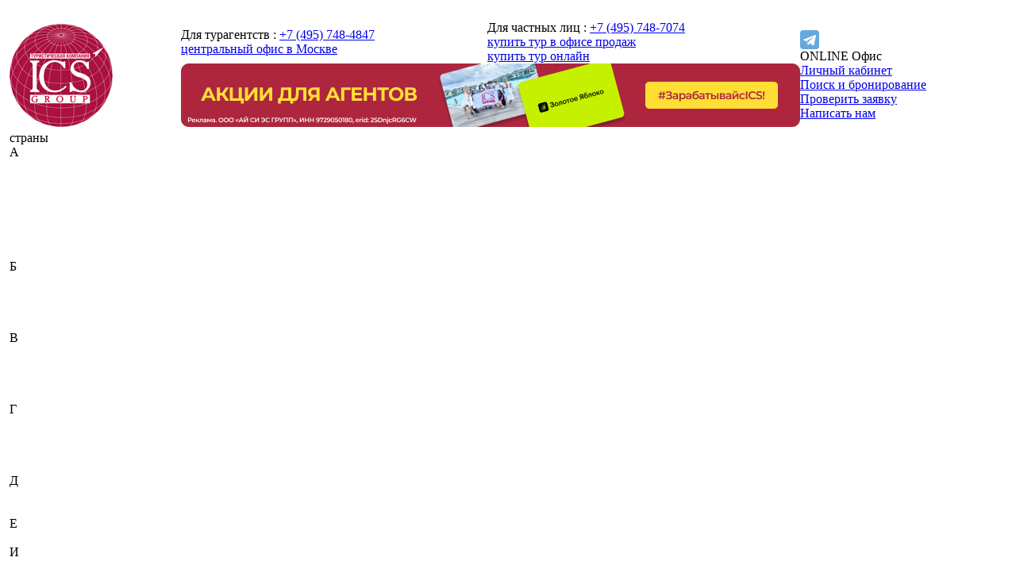

--- FILE ---
content_type: text/html; charset=utf-8
request_url: https://www.icstrvl.ru/DOMINIKANA/Serfing-v-Dominikane/index.html
body_size: 12582
content:
<!DOCTYPE html PUBLIC "-//W3C//DTD XHTML 1.0 Transitional//EN" "http://www.w3.org/TR/xhtml1/DTD/xhtml1-transitional.dtd">
<html xmlns:og="http://opengraphprotocol.org/schema/" xmlns:fb="http://www.facebook.com/2008/fbml">
 <head>
  <link rel="stylesheet" href="/images/mobile/eskimobi.min.css"/>
  <script type="text/javascript" src="/images/mobile/eskimobi.min.js"></script>
  <meta name="google-site-verification" content="eZ4QEJvIPU2pzX36iAwyxWGih8L1CPswndNPoWBtuHQ"/>

  <title>Серфинг в Доминикане  - Туристическая компания ICS Travel Group</title>
  <meta name="description" content="Серфинг в Доминикане  - Туристическая компания ICS Travel Group Подробности по телефону +7 (495) 748-4847. Туроператор ICS Travel Group"/>
  <link rel="stylesheet" type="text/css" href="/css/v2_default.css?_t=14788541357"/>
  <meta http-equiv="content-type" content="text/html; charset=utf-8"/>
  <link rel="shortcut icon" href="/images/favicon.ico" type="image/x-icon"/>
  <link rel="shortcut icon" href="/images/favicon.gif" type="image/gif"/> 
  <script src="/images/jquery-1.8.2.js" type="text/javascript" language="JavaScript"></script>
  <script src="/images/v2/custom_select.js" type="text/javascript" language="JavaScript"></script>
  <script src="/images/v2/jquery.lightbox-0.5.pack.js" type="text/javascript" language="JavaScript"></script>
  <script src="/images/js/jquery.cookie.js" type="text/javascript" language="JavaScript"></script>
  <script src="/js/main.js?_t=14788541357" type="text/javascript" language="JavaScript"></script>
  <!--[if lt IE 7.]>
      <script defer type="text/javascript" src="/js/pngfix.js"></script>
  <![endif]-->
  <!--[if gte IE 7]>
      <link rel="stylesheet" href="/css/ie.css" type="text/css" />
  <![endif]-->
  <link type="text/css" href="/css/calendar.css" rel="Stylesheet" />
<script src="/images/jquery-ui-1.8.23.custom.min.js" type="text/javascript" language="JavaScript"></script>

  <script src="/js/jquery/jquery.blockUI.js" type="text/javascript"></script>
  <!--[if IE]>
      <link rel="stylesheet" href="/css/ie_ui_fix.css" type="text/css" />
  <![endif]-->
  <meta name="viewport" content="width=device-width" />
  <meta name='yandex-verification' content='7bfc0166ca0528bb'/>
  <meta name="yandex-verification" content="571fe0f47a151936" />
  <meta name="yandex-verification" content="4e0bd749e1c41760" />
  <meta name='wmail-verification' content='46dd0322cd1c2a00'/>
  <meta name="google-site-verification" content="_M7agG3PTzrLC2irhk-hWtpiEibc7PmZt_WojNruyzM" />
  
  <meta name="robots" content="noyaca"/>
  <script type="text/javascript" charset="UTF-8" src="//cdn.sendpulse.com/28edd3380a1c17cf65b137fe96516659/js/push/bc21231fe3073480d900cd1d0815acc1_1.js" async></script>
  <script type="text/javascript">
window.addEventListener('load', function() {
    oSpP.push("Name","Имя_посетителя_сайта");
    oSpP.push("Email","Email_посетителя_сайта");
});
  </script>
  <script type="text/javascript">
var __cs = __cs || [];
__cs.push(["setCsAccount", "FMLGirKhiL3bVz1gLmeYAEesZ5WdnM43"]);
  </script>
  <script type="text/javascript">!function(){var t=document.createElement("script");t.type="text/javascript",t.async=!0,t.src="https://vk.com/js/api/openapi.js?160",t.onload=function(){VK.Retargeting.Init("VK-RTRG-322063-hbfVF"),VK.Retargeting.Hit()},document.head.appendChild(t)}();</script><noscript><img src="https://vk.com/rtrg?p=VK-RTRG-322063-hbfVF" style="position:fixed; left:-999px;" alt=""/></noscript>
 </head>


<body>

<div class="body"><table border="0" cellpadding="0" cellspacing="0" class="mainTable">
<tr><td class="sideOtstyp xtopOtstyp">&nbsp;</td><td class="lftclmn xtopOtstyp">&nbsp;</td><td class="xtopOtstyp">&nbsp;</td><td class="sideOtstyp xtopOtstyp">&nbsp;</td></tr>
	<tr>
		<td class="sideOtstyp">&nbsp;</td>
		<td class="lftclmn">
			<div class="logo"><a href="/index.html" title="На главную"><img src="/images/new_logo.jpg" width="130" height="130" alt="ICS"/></a></div>
		</td>
		<td class="offices">
<div style="padding-left:15px;">
	<table cellpadding="0" cellspacing="0" class="offices_and_fiz">
		<tr>
			<td class="forTourAgency">
				<div>Для <span class="rrr">турагентств</span> : <a href="tel:+7 (495) 748-4847">+7 (495) 748-4847</a><div class="for_agency_contact_link"><a class="agency_contact_link" href="/kontakti/centralnii-ofis-v-Moskve/index.html">центральный офис в Москве</a></div>
				</div>
			</td>
			<td class="forFizLica">
				<div>Для <span class="rrr">частных лиц</span> : <a href="tel:+7 (495) 748-7074">+7 (495) 748-7074</a><div class="for_fiz_contact_link"><a class="fiz_contact_link" href="/turistam/kupit-tur-v-nashem-turagentstve2/index.html">купить тур в офисе продаж</a></div>
<div class="for_fiz_contact_link"><a class="fiz_contact_link fiz_contact_link_b" href="/centr-onlain-bronirovaniya-1/index.html" onclick="yaCounter3936628.reachGoal('headerBuyOnline');return true;">купить тур онлайн</a></div>
				</div>
			</td>
			<td class="for_new_online" rowspan="2">
	<div class="mm">
		<div>
		<a class="socgrp" style="width: 24px;height: 24px;background:url(/images/v2/soc_grp_icons2.png) -24px 0" onclick="window.open('https://vk.com/icstrvl','_blank')" title="Наша группа в Вконтакте" target="_blank"></a>
  <a class="socgrp" style="vertical-align: top" target="_blank" href="https://t.me/icstravelgroup_to"><img style="border-radius: 4px" width="24px" height="24px" src="/images/v2/soc_tg.svg"></a>
</div>
		<span class="rrr">ONLINE Офис</span>
		<div class="online_items">
		<div><a href="/book/index.html">Личный кабинет</a></div>
		<div><a href="/srch/index.html#xd-s:city=538625;cnt=3715221" target="_blank" onclick="yaCounter3936628.reachGoal('headerSearchAndBook');return true;">Поиск и бронирование</a></div>
		<div><a href="#" onclick="return openCheckOrder();">Проверить заявку</a></div>
		</div>
		<div class="feedback_btn" onclick="document.location.href='/feedback/index.html';"><a href="/feedback/index.html">Написать нам</a></div>
	</div>
</td>
		</tr>
		<tr>
			<td colspan="2"><div class="bigBanner" style="margin-bottom:5px;"><a href="https://www.icstrvl.ru/news/AkciiTA-ZarabativaisICS/index.html" title=""><img src="/data/2026/01/05/5848327012/250905_PromoTA_topb_780_80.png"  width="780"  height="80" alt="" title="" border="0"/></a></div></td>
		</tr>			
	</table>
</div>
</td>
		<td class="sideOtstyp">&nbsp;</td>
	</tr>
	<tr><td class="sideOtstyp">&nbsp;</td><td colspan="2" class="pink_bg">
	 <table border="0" cellspacing="0" cellpadding="0" class="top_menu" align="center"><tr>
		<td id="a_div_0" onmouseover="showMenuItem('div_0');" onmouseout="off('div_0');">
			<span class="menu">страны</span>
			
<div class="top_sub_menu top_sub_menu_countries" id="div_0">
	<div class="top_sub_menu_countries_clmn">
		<div class="cnt_letter_block">
			<div class="cnt_letter_block_l">А</div>
			<div><a href="/ABXAZIYA/index.html" style="color:#fff;">Абхазия</a></div>
			<div><a href="/AVSTRIYA/index.html" style="color:#fff;">Австрия</a></div>
			<div><a href="/AZERBAIDGAN/index.html" style="color:#fff;">Азербайджан</a></div>
			<div><a href="/ALBANIYA/index.html" style="color:#fff;">Албания</a></div>
			<div><a href="/Andorra/index.html" style="color:#fff;">Андорра</a></div>
			<div><a href="/ARGENTINA/index.html" style="color:#fff;">Аргентина</a></div>
			<div><a href="/ARMENIYA/index.html" style="color:#fff;">Армения</a></div>
		</div>
		<div class="cnt_letter_block">
			<div class="cnt_letter_block_l">Б</div>
			<div><a href="/BAXREIN/index.html" style="color:#fff;">Бахрейн</a></div>
			<div><a href="/BELARUS/index.html" style="color:#fff;">Беларусь</a></div>
			<div><a href="/BOLGARIYA/index.html" style="color:#fff;">Болгария</a></div>
			<div><a href="/BRAZILIYA/index.html" style="color:#fff;">Бразилия</a></div>
		</div>
		<div class="cnt_letter_block">
			<div class="cnt_letter_block_l">В</div>
			<div><a href="/VELIKOBRITANIYA/index.html" style="color:#fff;">Великобритания</a></div>
			<div><a href="/VENGRIYA/index.html" style="color:#fff;">Венгрия</a></div>
			<div><a href="/VENESUELA/index.html" style="color:#fff;">Венесуэла</a></div>
			<div><a href="/VETNAM/index.html" style="color:#fff;">Вьетнам</a></div>
		</div>
		<div class="cnt_letter_block">
			<div class="cnt_letter_block_l">Г</div>
			<div><a href="/GVATEMALA/index.html" style="color:#fff;">Гватемала</a></div>
			<div><a href="/GERMANIYA/index.html" style="color:#fff;">Германия</a></div>
			<div><a href="/GRECIYA/index.html" style="color:#fff;">Греция</a></div>
			<div><a href="/GRUZIYA/index.html" style="color:#fff;">Грузия</a></div>
		</div>
		<div class="cnt_letter_block">
			<div class="cnt_letter_block_l">Д</div>
			<div><a href="/DANIYA/index.html" style="color:#fff;">Дания</a></div>
			<div><a href="/DOMINIKANA/index.html" style="color:#fff;">Доминикана</a></div>
		</div>
	</div><div class="top_sub_menu_countries_clmn">
		<div class="cnt_letter_block">
			<div class="cnt_letter_block_l">Е</div>
			<div><a href="/EGIPET-1/index.html" style="color:#fff;">Египет</a></div>
		</div>
		<div class="cnt_letter_block">
			<div class="cnt_letter_block_l">И</div>
			<div><a href="/IZRAIL/index.html" style="color:#fff;">Израиль</a></div>
			<div><a href="/INDIYA/index.html" style="color:#fff;">Индия</a></div>
			<div><a href="/INDONEZIYA/index.html" style="color:#fff;">Индонезия</a></div>
			<div><a href="/IORDANIYA/index.html" style="color:#fff;">Иордания</a></div>
			<div><a href="/IRAN/index.html" style="color:#fff;">Иран</a></div>
			<div><a href="/ISLANDIYA/index.html" style="color:#fff;">Исландия</a></div>
			<div><a href="/ISPANIYA/index.html" style="color:#fff;">Испания</a></div>
			<div><a href="/ITALIYA/index.html" style="color:#fff;">Италия</a></div>
		</div>
		<div class="cnt_letter_block">
			<div class="cnt_letter_block_l">К</div>
			<div><a href="/KAZAXSTAN/index.html" style="color:#fff;">Казахстан</a></div>
			<div><a href="/KAMBODGA/index.html" style="color:#fff;">Камбоджа</a></div>
			<div><a href="/KATAR/index.html" style="color:#fff;">Катар</a></div>
			<div><a href="/KIPR/index.html" style="color:#fff;">Кипр</a></div>
			<div><a href="/KITAI/index.html" style="color:#fff;">Китай</a></div>
			<div><a href="/KOSTA-RIKA/index.html" style="color:#fff;">Коста Рика</a></div>
			<div><a href="/KUBA/index.html" style="color:#fff;">Куба</a></div>
			<div><a href="/KIRGIZSTAN/index.html" style="color:#fff;">Кыргызстан</a></div>
		</div>
		<div class="cnt_letter_block">
			<div class="cnt_letter_block_l">Л</div>
			<div><a href="/LATVIYA/index.html" style="color:#fff;">Латвия</a></div>
			<div><a href="/LITVA/index.html" style="color:#fff;">Литва</a></div>
		</div>
	</div><div class="top_sub_menu_countries_clmn">
		<div class="cnt_letter_block">
			<div class="cnt_letter_block_l">М</div>
			<div><a href="/MAVRIKII/index.html" style="color:#fff;">Маврикий</a></div>
			<div><a href="/MALAIZIYA/index.html" style="color:#fff;">Малайзия</a></div>
			<div><a href="/MALDIVI/index.html" style="color:#fff;">Мальдивы</a></div>
			<div><a href="/MALTA/index.html" style="color:#fff;">Мальта</a></div>
			<div><a href="/MAROKKO/index.html" style="color:#fff;">Марокко</a></div>
			<div><a href="/MEKSIKA/index.html" style="color:#fff;">Мексика</a></div>
			<div><a href="/Mianma/index.html" style="color:#fff;">Мьянма</a></div>
		</div>
		<div class="cnt_letter_block">
			<div class="cnt_letter_block_l">Н</div>
			<div><a href="/Niderlandi/index.html" style="color:#fff;">Нидерланды</a></div>
			<div><a href="/NORVEGIYA/index.html" style="color:#fff;">Норвегия</a></div>
		</div>
		<div class="cnt_letter_block">
			<div class="cnt_letter_block_l">О</div>
			<div><a href="/OAE/index.html" style="color:#fff;">ОАЭ</a></div>
			<div><a href="/OMAN/index.html" style="color:#fff;">Оман</a></div>
		</div>
		<div class="cnt_letter_block">
			<div class="cnt_letter_block_l">П</div>
			<div><a href="/PERU/index.html" style="color:#fff;">Перу</a></div>
			<div><a href="/PORTUGALIYA/index.html" style="color:#fff;">Португалия</a></div>
		</div>
		<div class="cnt_letter_block">
			<div class="cnt_letter_block_l">Р</div>
			<div><a href="/ROSSIYA/index.html" style="color:#fff;">Россия</a></div>
		</div>
		<div class="cnt_letter_block">
			<div class="cnt_letter_block_l">С</div>
			<div><a href="/Saudovskaya-Araviya/index.html" style="color:#fff;">Саудовская Аравия </a></div>
			<div><a href="/SEVERNAYA/index.html" style="color:#fff;">Северная Македония</a></div>
			<div><a href="/SEISHELI/index.html" style="color:#fff;">Сейшелы</a></div>
			<div><a href="/SERBIYA/index.html" style="color:#fff;">Сербия</a></div>
			<div><a href="/SINGAPUR/index.html" style="color:#fff;">Сингапур</a></div>
			<div><a href="/SLOVENIYA/index.html" style="color:#fff;">Словения</a></div>
		</div>
	</div><div class="top_sub_menu_countries_clmn">
		<div class="cnt_letter_block">
			<div class="cnt_letter_block_l">Т</div>
			<div><a href="/TAILAND/index.html" style="color:#fff;">Таиланд</a></div>
			<div><a href="/TANZANIYA/index.html" style="color:#fff;">Танзания</a></div>
			<div><a href="/TUNIS/index.html" style="color:#fff;">Тунис</a></div>
			<div><a href="/TURCIYA/index.html" style="color:#fff;">Турция</a></div>
		</div>
		<div class="cnt_letter_block">
			<div class="cnt_letter_block_l">У</div>
			<div><a href="/UZBEKISTAN/index.html" style="color:#fff;">Узбекистан</a></div>
		</div>
		<div class="cnt_letter_block">
			<div class="cnt_letter_block_l">Ф</div>
			<div><a href="/PHILIPPINES/index.html" style="color:#fff;">Филиппины</a></div>
			<div><a href="/FINLYANDIYA/index.html" style="color:#fff;">Финляндия</a></div>
			<div><a href="/FRANCIYA/index.html" style="color:#fff;">Франция</a></div>
		</div>
		<div class="cnt_letter_block">
			<div class="cnt_letter_block_l">Х</div>
			<div><a href="/CROATIA/index.html" style="color:#fff;">Хорватия</a></div>
		</div>
		<div class="cnt_letter_block">
			<div class="cnt_letter_block_l">Ч</div>
			<div><a href="/CHERNOGORIYA/index.html" style="color:#fff;">Черногория</a></div>
			<div><a href="/CHEXIYA/index.html" style="color:#fff;">Чехия</a></div>
		</div>
		<div class="cnt_letter_block">
			<div class="cnt_letter_block_l">Ш</div>
			<div><a href="/SHVEICARIYA/index.html" style="color:#fff;">Швейцария</a></div>
			<div><a href="/SHVECIYA/index.html" style="color:#fff;">Швеция</a></div>
			<div><a href="/SHRI-LANKA/index.html" style="color:#fff;">Шри-Ланка</a></div>
		</div>
		<div class="cnt_letter_block">
			<div class="cnt_letter_block_l">Э</div>
			<div><a href="/EKVADOR/index.html" style="color:#fff;">Эквадор</a></div>
			<div><a href="/ESTONIYA/index.html" style="color:#fff;">Эстония</a></div>
		</div>
		<div class="cnt_letter_block">
			<div class="cnt_letter_block_l">Ю</div>
			<div><a href="/South_Korea/index.html" style="color:#fff;">Южная Корея</a></div>
		</div>
		<div class="cnt_letter_block">
			<div class="cnt_letter_block_l">Я</div>
			<div><a href="/YAMAIKA/index.html" style="color:#fff;">Ямайка</a></div>
			<div><a href="/YAponiya/index.html" style="color:#fff;">Япония</a></div>
		</div>
	</div>
</div>

		</td>
		<td class="bg_2" id="a_div_1" onmouseover="showMenuItem('div_1');" onmouseout="off('div_1');">
			 <a class="menu" href="/turistam/index.html">частным лицам</a>
			<div class="top_sub_menu" id="div_1">
				<table cellspacing="0" class="dropdown_list">
				 <tr><td class="bg_1" id="dvdl_1_1" onclick="document.location.href='/gde-kupit/kupit-tur-onlain-3/index.html';"><a href="/gde-kupit/kupit-tur-onlain-3/index.html">купить тур онлайн</a></td></tr>
				 <tr><td class="bg_1" id="dvdl_1_2" onclick="document.location.href='/gde-kupit/kupit-aviabilet-onlain-1/index.html';"><a href="/gde-kupit/kupit-aviabilet-onlain-1/index.html">купить авиабилет онлайн</a></td></tr>
				 <tr><td class="bg_2" id="dvdl_1_3" onclick="document.location.href='/gde-kupit/kupit-tur-v-nashem-turagentstve/index.html';"><a href="/gde-kupit/kupit-tur-v-nashem-turagentstve/index.html">купить тур в офисе продаж</a></td></tr>
				 <tr><td id="dvdl_1_4" onclick="document.location.href='/turistam/instrukciya-po-onlain-bronirovaniu/index.html';"><a href="/turistam/instrukciya-po-onlain-bronirovaniu/index.html">инструкция по онлайн бронированию туров</a></td></tr>
				 <tr><td id="dvdl_1_5" onclick="document.location.href='/turistam/usloviya-dogovora/index.html';"><a href="/turistam/usloviya-dogovora/index.html" target="_blank">условия договора</a></td></tr>
				 <tr><td id="dvdl_1_6" onclick="document.location.href='/turistam/sposoby-oplaty_/index.html';"><a href="/turistam/sposoby-oplaty_/index.html">cпособы оплаты</a></td></tr>
				 <tr><td id="dvdl_1_7" onclick="document.location.href='/turistam/poleznaya-informaciya/index.html';"><a href="/turistam/poleznaya-informaciya/index.html">полезная информация</a></td></tr>
				</table>
			</div>
		</td>
		<td id="a_div_2" onmouseover="showMenuItem('div_2');" onmouseout="off('div_2');">
			 <a class="menu" href="/agentstvam/index.html">агентствам</a>
			<div class="top_sub_menu" id="div_2">
				<table cellspacing="0" class="dropdown_list">
				 <tr><td id="dvdl_2_1" onclick="document.location.href='/agentstvam/usloviya-sotrudnichestva/index.html';"><a href="/agentstvam/usloviya-sotrudnichestva/index.html">условия сотрудничества</a></td></tr>
				 <tr><td class="bg_1" id="dvdl_2_2" onclick="document.location.href='/agentstvam/tehnologiya-BEZ-DOPLAT/index.html';"><a href="/agentstvam/tehnologiya-BEZ-DOPLAT/index.html">технология БЕЗ ДОПЛАТ</a></td></tr>
				 <tr><td id="dvdl_2_3" onclick="document.location.href='/agentstvam/tarifi/index.html';"><a href="/agentstvam/tarifi/index.html"><b>тарифы</b></a></td></tr>
				 <tr><td id="dvdl_2_4" onclick="document.location.href='/agentstvam/ICS-PROFI-Group/index.html';"><a href="/agentstvam/ICS-PROFI-Group/index.html">ICS PROFI Group</a></td></tr>
				 <tr><td id="dvdl_2_5" onclick="document.location.href='/agentstvam/dogovori-i-fingarantii/index.html';"><a href="/agentstvam/dogovori-i-fingarantii/index.html">договоры и фингарантии</a></td></tr>
				 <tr><td id="dvdl_2_6" onclick="document.location.href='/agentstvam/oplata-i-otchetnost/index.html';"><a href="/agentstvam/oplata-i-otchetnost/index.html" target="_blank">оплата и отчетность</a></td></tr>
				 <tr><td id="dvdl_2_7" onclick="document.location.href='/subscription.html';"><a href="/subscription.html">подписка на рассылку по e-mail</a></td></tr>
				 <tr><td id="dvdl_2_8" onclick="document.location.href='/agentstvam/ctraxovanie/index.html';"><a href="/agentstvam/ctraxovanie/index.html">cтрахование</a></td></tr>
				 <tr><td id="dvdl_2_9" onclick="document.location.href='/agentstvam/reklamacii1/index.html';"><a href="/agentstvam/reklamacii1/index.html">рекламации</a></td></tr>
				 <tr><td id="dvdl_2_10" onclick="document.location.href='/agentstvam/slugba-poddergki/index.html';"><a href="/agentstvam/slugba-poddergki/index.html">служба поддержки агентств</a></td></tr>
				 <tr><td id="dvdl_2_11" onclick="document.location.href='/agentstvam/turpomosh/index.html';"><a href="/agentstvam/turpomosh/index.html">турпомощь</a></td></tr>
				</table>
			</div>
		</td>
		<td id="a_div_3" onmouseover="showMenuItem('div_3');" onmouseout="off('div_3');">
			 <a class="menu" href="/meropriyatiya/index.html" target="_blank">мероприятия</a>
			<div class="top_sub_menu" id="div_3">
				<table cellspacing="0" class="dropdown_list">
				 <tr><td id="dvdl_3_1" onclick="document.location.href='/meropriyatiya/meropriyatiya-v-Moskve/index.html';"><a href="/meropriyatiya/meropriyatiya-v-Moskve/index.html" target="_blank">актуальные мероприятия</a></td></tr>
				 <tr><td id="dvdl_3_2" onclick="document.location.href='/meropriyatiya/vebinari/index.html';"><a href="/meropriyatiya/vebinari/index.html">вебинары</a></td></tr>
				 <tr><td id="dvdl_3_3" onclick="document.location.href='/meropriyatiya/reklamnie-turi-2/index.html';"><a href="/meropriyatiya/reklamnie-turi-2/index.html">рекламные туры и директорские выезды</a></td></tr>
				 <tr><td id="dvdl_3_4" onclick="document.location.href='/meropriyatiya/fotootcheti-i-press-relizi-meropriyatii/index.html';"><a href="/meropriyatiya/fotootcheti-i-press-relizi-meropriyatii/index.html">фотоотчеты и пресс-релизы мероприятий</a></td></tr>
				</table>
			</div>
		</td>
		<td class="bg_2" id="a_div_4" onmouseover="showMenuItem('div_4');" onmouseout="off('div_4');">
			 <a class="menu" href="/gde-kupit/index.html">где купить</a>
			<div class="top_sub_menu" id="div_4">
				<table cellspacing="0" class="dropdown_list">
				 <tr><td class="bg_1" id="dvdl_4_1" onclick="document.location.href='/gde-kupit/kupit-tur-onlain-3/index.html';"><a href="/gde-kupit/kupit-tur-onlain-3/index.html">купить тур онлайн</a></td></tr>
				 <tr><td class="bg_1" id="dvdl_4_2" onclick="document.location.href='/gde-kupit/kupit-aviabilet-onlain-1/index.html';"><a href="/gde-kupit/kupit-aviabilet-onlain-1/index.html">купить авиабилет онлайн</a></td></tr>
				 <tr><td class="bg_2" id="dvdl_4_3" onclick="document.location.href='/gde-kupit/kupit-tur-v-nashem-turagentstve/index.html';"><a href="/gde-kupit/kupit-tur-v-nashem-turagentstve/index.html">купить тур в офисе продаж</a></td></tr>
				</table>
			</div>
		</td>
		<td id="a_div_5" onmouseover="showMenuItem('div_5');" onmouseout="off('div_5');">
			 <a class="menu" href="/o-kompanii-2/index.html">о компании</a>
			<div class="top_sub_menu" id="div_5">
				<table cellspacing="0" class="dropdown_list">
				 <tr><td id="dvdl_5_1" onclick="document.location.href='/o-kompanii-2/o-kompanii/index.html';"><a href="/o-kompanii-2/o-kompanii/index.html">о компании</a></td></tr>
				 <tr><td id="dvdl_5_2" onclick="document.location.href='/o-kompanii-2/finansovie-garantii/index.html';"><a href="/o-kompanii-2/finansovie-garantii/index.html">финансовые гарантии</a></td></tr>
				 <tr><td id="dvdl_5_3" onclick="document.location.href='/o-kompanii-2/karera-i-vakansii/index.html';"><a href="/o-kompanii-2/karera-i-vakansii/index.html">карьера и вакансии</a></td></tr>
				 <tr><td id="dvdl_5_4" onclick="document.location.href='/news/index.html';"><a href="/news/index.html">новости</a></td></tr>
				 <tr><td id="dvdl_5_5" onclick="document.location.href='/o-kompanii-2/firmennaya-simvolika/index.html';"><a href="/o-kompanii-2/firmennaya-simvolika/index.html">фирменная символика</a></td></tr>
				 <tr><td id="dvdl_5_6" onclick="document.location.href='/o-kompanii-2/politika-konfidencialnosti/index.html';"><a href="/o-kompanii-2/politika-konfidencialnosti/index.html">политика конфиденциальности</a></td></tr>
				 <tr><td id="dvdl_5_7" onclick="document.location.href='/o-kompanii-2/Oxrana_truda/index.html';"><a href="/o-kompanii-2/Oxrana_truda/index.html">охрана труда</a></td></tr>
				</table>
			</div>
		</td>
		<td id="a_div_6" onmouseover="showMenuItem('div_6');" onmouseout="off('div_6');">
			 <a class="menu" href="/kontakti/index.html">контакты</a>
			<div class="top_sub_menu" id="div_6">
				<table cellspacing="0" class="dropdown_list">
				 <tr><td id="dvdl_6_1" onclick="document.location.href='/kontakti/centralnii-ofis-v-Moskve/index.html';"><a href="/kontakti/centralnii-ofis-v-Moskve/index.html">центральный офис в Москве</a></td></tr>
				 <tr><td id="dvdl_6_2" onclick="document.location.href='/kontakti/ICS-v-Sankt-Peterburge/index.html';"><a href="/kontakti/ICS-v-Sankt-Peterburge/index.html">офис в Санкт-Петербурге</a></td></tr>
				 <tr><td id="dvdl_6_3" onclick="document.location.href='/contact.html';"><a href="/contact.html">контакты сотрудников</a></td></tr>
				</table>
			</div>
		</td>
	 </tr></table>
</td><td class="sideOtstyp">&nbsp;</td></tr>
	<tr><td class="sideOtstyp">&nbsp;</td><td colspan="2" class="arriveCity"><table cellpadding="0" cellspacing="0" width="100%"><tr><td>
	<span>Город вылета:</span><b>Москва</b> &nbsp;<a href="/city/spb/index.html">Санкт-Петербург</a>
</td><td style="text-align: right;width:388px;vertical-align:top;">
<div class="rates"><span>Внутренний курс: 18.01</span>
1 USD = <b>82,5032</b> руб.
1 EUR = <b>95,9688</b> руб.
</div>
</td></tr></table></td><td class="sideOtstyp">&nbsp;</td></tr>	
	<tr><td class="sideOtstyp">&nbsp;</td><td colspan="2" class="forMarquee"><marquee scrolldelay="150"></marquee></td><td class="sideOtstyp">&nbsp;</td></tr>	
	<tr>
		<td class="sideOtstyp">&nbsp;</td>
		<td class="lftclmn with_bottom_otstyp">

	
<div class="icsBlockTitle"><div>Информация</div></div>

	<div class="countriesPlus countriesPlusNoPadding">
			
	<div class="countrySubMenu">
		<div class="menu_item"><a href="/DOMINIKANA/O-Dominikane/index.html">О Доминикане</a></div>
		<div class="menu_item"><a href="/DOMINIKANA/Pamyatka-turistu-viezgaushemu-v-Dominikanu/index.html">Памятка туристу</a></div>
		<div class="menu_item_with_sub_menu"><span class="country_sub_menu_control" onclick="return showCountrySubMenu('533232873');"><img id="country_img_533232873" src="/images/v2/mplus.gif" width="9" height="9" alt=""/></span><a href="/DOMINIKANA/resorts/index.html">Отели Доминиканы</a></div><div class="sub_menu" id="country_sub_menu_533232873" style="display:none;"><div class="menu_item"><a href="/DOMINIKANA/SHpargalka-po-otelyam-Dominikani/index.html">Шпаргалка по отелям</a></div></div>
		<div class="menu_item_with_sub_menu"><span class="country_sub_menu_control" onclick="return showCountrySubMenu('4389510423');"><img id="country_img_4389510423" src="/images/v2/mplus.gif" width="9" height="9" alt=""/></span><a href="/DOMINIKANA/Svadebnie-ceremonii-i-Predlogenie-ruki-i-serdca-na-chastnix-plyagax-Dominikani/index.html">Свадебные церемонии и Предложение руки и сердца на частных пляжах Доминиканы</a></div><div class="sub_menu" id="country_sub_menu_4389510423" style="display:none;"><div class="menu_item"><a href="/DOMINIKANA/Oficialnaya-ceremoniya/index.html">Официальная церемония</a></div><div class="menu_item_with_sub_menu"><span class="country_sub_menu_control" onclick="return showCountrySubMenu('4390909424');"><img id="country_img_4390909424" src="/images/v2/mplus.gif" width="9" height="9" alt=""/></span><a href="/DOMINIKANA/Simvolicheskie-ceremonii/index.html">Символические церемонии на частных пляжах Баунти или Амор</a></div><div class="sub_menu" id="country_sub_menu_4390909424" style="display:none;"><div class="menu_item"><a href="/DOMINIKANA/Paket-Svadebnaya-fotosessiya-na-plyage-Baunti/index.html">Пакет "Свадебная фотосессия" на пляже Баунти</a></div><div class="menu_item"><a href="/DOMINIKANA/Paket-Serebryanii-na-plyage-Baunti-ili-Amor/index.html">Пакет "Серебряный" на пляже Баунти или Амор</a></div><div class="menu_item"><a href="/DOMINIKANA/Paket-Zolotoi-na-plyage-Baunti-ili-Amor/index.html">Пакет "Золотой" на пляже Баунти или Амор</a></div><div class="menu_item"><a href="/DOMINIKANA/Paket-Brilliantovii-na-plyage-Baunti-ili-Amor/index.html">Пакет "Бриллиантовый" на пляже Баунти или Амор</a></div></div><div class="menu_item"><a href="/DOMINIKANA/Dopolnitelnie-uslugi-k-svadebnim-paketam-1/index.html">Дополнительные услуги к свадебным пакетам</a></div><div class="menu_item_with_sub_menu"><span class="country_sub_menu_control" onclick="return showCountrySubMenu('4389512762');"><img id="country_img_4389512762" src="/images/v2/mplus.gif" width="9" height="9" alt=""/></span><a href="/DOMINIKANA/Kabrioleti-na-svadbu-ili-fotosessiu/index.html">Кабриолеты на свадьбу или фотосессию</a></div><div class="sub_menu" id="country_sub_menu_4389512762" style="display:none;"><div class="menu_item"><a href="/DOMINIKANA/Ford-Mustang-GT-cabriolet-1/index.html">Ford Mustang GT (cabriolet)</a></div><div class="menu_item"><a href="/DOMINIKANA/Mercedes-SSK-Sport/index.html">Mercedes SSK Sport</a></div><div class="menu_item"><a href="/DOMINIKANA/Jaguar-SS-100-Roadster/index.html">Jaguar SS-100 Roadster</a></div><div class="menu_item"><a href="/DOMINIKANA/Cadillac-Eldorado-1958/index.html">Cadillac Eldorado 1958</a></div></div><div class="menu_item_with_sub_menu"><span class="country_sub_menu_control" onclick="return showCountrySubMenu('4389504011');"><img id="country_img_4389504011" src="/images/v2/mplus.gif" width="9" height="9" alt=""/></span><a href="/DOMINIKANA/Predlogenie-ruki-i-serdca-v-Dominikane-na-vertoletnoi-progulke-s-fotosessiei/index.html">Предложение руки и сердца в Доминикане (на вертолетной прогулке с фотосессией)</a></div><div class="sub_menu" id="country_sub_menu_4389504011" style="display:none;"><div class="menu_item"><a href="/DOMINIKANA/Paket-Karibskaya-Mechta-na-plyage-Baunti/index.html">Пакет Карибская Мечта на пляже Баунти</a></div><div class="menu_item"><a href="/DOMINIKANA/Paket-Romantik-na-plyage-Baunti/index.html">Пакет Романтик на пляже Баунти</a></div></div></div>
		<div class="menu_item_with_sub_menu"><span class="country_sub_menu_control" onclick="return showCountrySubMenu('4007481691');"><img id="country_img_4007481691" src="/images/v2/mminus.gif" width="9" height="9" alt=""/></span><span onclick="return showCountrySubMenu('4007481691');">Дополнительные услуги</span></div><div class="sub_menu" id="country_sub_menu_4007481691"><div class="menu_item"><a href="/DOMINIKANA/Arenda-mashini-v-Dominikane/index.html">Аренда автомобилей в Доминикане</a></div><div class="menu_item_with_sub_menu"><span class="country_sub_menu_control"><img id="country_img_3971188869" src="/images/v2/mminus.gif" width="9" height="9" alt=""/></span><b>Серфинг в Доминикане </b></div><div class="sub_menu" id="country_sub_menu_3971188869"><div class="menu_item"><a href="/DOMINIKANA/Serfing-v-Makao/index.html">Серфинг в Макао</a></div><div class="menu_item"><a href="/DOMINIKANA/Serfing-na-plyagax-severnogo-poberegya/index.html">Серфинг на пляжах северного побережья</a></div></div><div class="menu_item_with_sub_menu"><span class="country_sub_menu_control" onclick="return showCountrySubMenu('3971187274');"><img id="country_img_3971187274" src="/images/v2/mplus.gif" width="9" height="9" alt=""/></span><a href="/DOMINIKANA/Daiving-v-Dominikane/index.html">Дайвинг в Доминикане </a></div><div class="sub_menu" id="country_sub_menu_3971187274" style="display:none;"><div class="menu_item"><a href="/DOMINIKANA/Programmi-obucheniya-daivingu/index.html">Программы обучения дайвингу</a></div><div class="menu_item"><a href="/DOMINIKANA/Mesta-dlya-pogrugeniya-v-Dominikane/index.html">Места для погружения в Доминикане</a></div><div class="menu_item"><a href="/DOMINIKANA/Daiving-tur-oSaona-i-pesheri-6-nochei/index.html">Дайвинг-тур о. Саона и пещеры (6 ночей)</a></div><div class="menu_item"><a href="/DOMINIKANA/Daiving-tur-oKatalina-i-pesheri-6-nochei/index.html">Дайвинг тур о. Каталина и пещеры (6 ночей)</a></div></div><div class="menu_item"><a href="/DOMINIKANA/Ribalka-v-Dominikane/index.html">Рыбалка в Доминикане </a></div></div>
		<div class="menu_item"><a href="/DOMINIKANA/Viza-v-Dominikanu/index.html">Виза в Доминикану</a></div>
	</div>

	</div>
	<a href="#" onclick="return openCheckPassport('3715221');">
		<img src="/images/zgrans.jpg" width="201" height="60" alt="Проверить паспорт">
	</a><br><br>

	


  



<div align="center" class="left_col_banners_main">
</div>

</td>
		<td class="with_bottom_otstyp">
				<table width="100%" cellpadding="0" cellspacing="0">
					<tr>
						<td class="main_left">
							
<div class="breadcrumbs"><a href="/index.html">Главная</a>&nbsp;&gt;&nbsp;<a href="/DOMINIKANA/index.html">Доминикана</a>&nbsp;&gt;&nbsp;Серфинг в Доминикане </div>

							
		
<div class="main">
 
<div class="icsBlockTitle"><h1>Серфинг в Доминикане </h1></div>

 
<div class="main">
	<p class="menu_item"><a href="/DOMINIKANA/Serfing-v-Makao/index.html">Серфинг в Макао</a></p><p class="menu_item"><a href="/DOMINIKANA/Serfing-na-plyagax-severnogo-poberegya/index.html">Серфинг на пляжах северного побережья</a></p>
</div>


 <br>
 
 


			 
<div class="icsBlockTitle"><div>Фото</div></div>

			 
<div class="side_gallery">
	<div class="img"><a href="/data/2016/06/06/2770400794/3Macao-Surf-Camp1.jpg" class="lightbox"><img src="/data/2016/06/06/2770400794/Macao-Surf-Camp1.jpg"  width="156"  height="108" alt="" title="" border="1"/></a></div>
	<div class="img"><a href="/data/2016/06/06/2770400800/3Playa-Macao-Paradise.jpg" class="lightbox"><img src="/data/2016/06/06/2770400800/Playa-Macao-Paradise.jpg"  width="156"  height="108" alt="" title="" border="1"/></a></div>
	<div class="img"><a href="/data/2016/06/06/2770400789/3Macao-Surf.jpg" class="lightbox"><img src="/data/2016/06/06/2770400789/Macao-Surf.jpg"  width="156"  height="108" alt="" title="" border="1"/></a></div>
	<div class="img"><a href="/data/2016/06/06/2770400823/3Perfect-Wave.jpg" class="lightbox"><img src="/data/2016/06/06/2770400823/Perfect-Wave.jpg"  width="156"  height="108" alt="" title="" border="1"/></a></div>

</div>
<div class="clear_both"></div>

						</td>
							
						<td class="main_right">

  
<div id="side_banner_right" class="sbr_3715221"></div>

<div class="rightBlock" style="padding-top:0px">
<div class="important">
<div class="icsBlockTitle"><div>Важно</div></div>
</div>

<div class="right_news"><a href="/news/Dominikana-otkrita/index.html" class="main"><b><span class="date">5.08.</span> <span class="country">Доминикана.</span><br/>Правила въезда в Доминикану</b> </a></div>

</div>
<div class="rightBlock">
<div class="important">
<div class="icsBlockTitle"><div>Новости</div></div>
</div>

<div class="right_news"><a href="/news/Fotootchet-seminar-LatinskayaAmerika-ICS-DMCEnjoyTravelGroup-21102025/index.html" class="main black"><b><span class="date">21.10.</span> <span class="country">Доминикана.</span><br/>Фотоотчет: семинар «Латинская Америка вместе с ICS» при участии DMC Enjoy Travel Group (21.10.2025)</b> </a></div>
<div class="right_news"><a href="/news/Registraciya-na-seminar-21102025-LatinskayaAmerika-ICS-Kuba-Meksika-Dominikana-Bagami-Peru-DMCEnjoyTravelGroup/index.html" class="main black"><b><span class="date">13.10.</span> <span class="country">Доминикана.</span><br/>Регистрация на семинар 21 октября «Латинская Америка вместе с ICS» (Куба, Мексика, Доминикана, Багамы, Перу) при участии DMC Enjoy Travel Group</b> </a></div>
<div class="right_news"><a href="/news/ICS-FIT/index.html" class="main black"><b><span class="date">1.02.</span> <span class="country">Доминикана.</span><br/>ICS FIT</b> Отправить заявку на расчет</a></div>
<div align="right" style="padding-top:10px;font-weight:bold;"><a href="/news/country/DOMINIKANA/index.html" class="main">Все новости страны...</a></div>

</div>



<img src="/images/blank.gif" width="178" height="1" alt=""/></td>
					</tr>
				</table>
		</td>
		<td class="sideOtstyp">&nbsp;</td>
	</tr>
	<tr>
		<td class="sideOtstyp">&nbsp;</td>
		<td class="lftclmn footer counters">
	 <!--LiveInternet counter--><script type="text/javascript"><!--
		document.write("<a href='http://www.liveinternet.ru/click' "+
		"target=_blank><img src='//counter.yadro.ru/hit?t27.7;r"+
		escape(document.referrer)+((typeof(screen)=="undefined")?"":
		";s"+screen.width+"*"+screen.height+"*"+(screen.colorDepth?
		screen.colorDepth:screen.pixelDepth))+";u"+escape(document.URL)+
		";"+Math.random()+
		"' alt='' title='LiveInternet: показано количество просмотров и"+
		" посетителей' "+
		"border='0' width='88' height='120'><\/a>")
		//--></script><!--/LiveInternet-->
</td>
		<td class="footer footer_txt"><table class="new_footer"><tr><td class="btxt">Туроператор ICS Travel Group предлагает пляжные, экскурсионные, комбинированные, оздоровительные, свадебные и экзотические туры и отдых с вылетом из Москвы в следующие страны: <a href="/ABXAZIYA/index.html"> Абхазия</a>, <a href="/AVSTRIYA/index.html">Австрия</a>, <a href="/AZERBAIDGAN/index.html">Азербайджан</a>, <a href="/ARGENTINA/index.html">Аргентина</a>, <a href="/ARMENIYA/index.html">Армения</a>, <a href="/BAXREIN/index.html">Бахрейн</a>, <a href="/BELARUS/index.html">Беларусь</a>, <a href="/BOLGARIYA/index.html">Болгария</a>, <a href="/BRAZILIYA/index.html">Бразилия</a>, <a href="/VELIKOBRITANIYA/index.html">Великобритания</a>, <a href="/VENGRIYA/index.html">Венгрия</a>, <a href="/VENESUELA/index.html">Венесуэла</a>, <a href="/VETNAM/index.html">Вьетнам</a>, <a href="/GVATEMALA/index.html">Гватемала</a>, <a href="/GERMANIYA/index.html">Германия</a>, <a href="/GRECIYA/index.html">Греция</a>, <a href="/DANIYA/index.html">Дания</a>, <a href="/DOMINIKANA/index.html">Доминикана</a>, <a href="/EGIPET-1/index.html">Египет</a>, <a href="/IZRAIL/index.html">Израиль</a>, <a href="/INDIYA/index.html">Индия</a>, <a href="/INDONEZIYA/index.html">Индонезия</a>,  <a href="/IORDANIYA/index.html">Иордания</a>, <a href="/ISLANDIYA/index.html">Исландия</a>, <a href="/ISPANIYA/index.html">Испания</a>, <a href="/ITALIYA/index.html">Италия</a>, <a href="/KAZAXSTAN/index.html">Казахстан</a>, <a href="/KAMBODGA/index.html">Камбоджа</a>, <a href="/KATAR/index.html">Катар</a>, <a href="/KIPR/index.html">Кипр</a>, <a href="/KITAI/index.html">Китай</a>, <a href="/KOSTA-RIKA/index.html">Коста Рика</a>, <a href="/KRUIZI/index.html">Круизы</a>, <a href="/KUBA/index.html">Куба</a>, <a href="/LATVIYA/index.html">Латвия</a>, <a href="/LITVA/index.html">Литва</a>, <a href="/MAVRIKII/index.html">Маврикий</a>, <a href="/MALAIZIYA/index.html">Малайзия</a>, <a href="/MALDIVI/index.html">Мальдивы</a>, <a href="/MALTA/index.html">Мальта</a>, <a href="/MAROKKO/index.html">Марокко</a>, <a href="/MEKSIKA/index.html">Мексика</a>, <a href="/NORVEGIYA/index.html">Норвегия</a>, <a href="/OAE/index.html">ОАЭ</a>, <a href="/OMAN/index.html">Оман</a>, <a href="/PERU/index.html">Перу</a>, <a href="/PORTUGALIYA/index.html">Португалия</a>, <a href="/ROSSIYA/index.html">Россия</a>, <a href="/SEISHELI/index.html">Сейшелы</a>, <a href="/SERBIYA/index.html">Сербия</a>, <a href="/SINGAPUR/index.html">Сингапур</a>, <a href="/SLOVENIYA/index.html">Словения</a>, <a href="/TAILAND/index.html"> Таиланд</a>, <a href="/TANZANIYA/index.html">Танзания</a>, <a href="/TUNIS/index.html"> Тунис</a>,<a href="/TURCIYA/index.html"> Турция</a>, <a href="/UZBEKISTAN/index.html">Узбекистан</a>, <a href="/PHILIPPINES/index.html">Филиппины</a>, <a href="/FINLYANDIYA/index.html">Финляндия</a>, <a href="/FRANCIYA/index.html">Франция</a>, <a href="/CHERNOGORIYA/index.html">Черногория</a>, <a href="/CHEXIYA/index.html">Чехия</a>, <a href="/SHVEICARIYA/index.html">Швейцария</a>, <a href="/SHVECIYA/index.html">Швеция</a>, <a href="/SHRI-LANKA/index.html">Шри Ланка</a>, <a href="/EKVADOR/index.html">Эквадор</a>, <a href="/ESTONIYA/index.html">Эстония</a>, <a href="/South_Korea/index.html">Южная Корея</a>, <a href="/YAMAIKA/index.html">Ямайка</a>, <a href="/YAponiya/index.html">Япония</a>.<br/>
Онлайн бронирование туров.<br/></br/></br/><div class="for_sitemap"><a href="/sitemap.html">Карта сайта</a></div>
<div><table border="0" cellspacing="0" cellpadding="0"><tr>
	 <td	valign="middle" align="center" style="padding:20px 20px 20px 0px;">
<!-- Rating@Mail.ru counter -->
<script type="text/javascript">
var _tmr = window._tmr || (window._tmr = []);
_tmr.push({id: "692782", type: "pageView", start: (new Date()).getTime()});
(function (d, w, id) {
  if (d.getElementById(id)) return;
  var ts = d.createElement("script"); ts.type = "text/javascript"; ts.async = true; ts.id = id;
  ts.src = "https://top-fwz1.mail.ru/js/code.js";
  var f = function () {var s = d.getElementsByTagName("script")[0]; s.parentNode.insertBefore(ts, s);};
  if (w.opera == "[object Opera]") { d.addEventListener("DOMContentLoaded", f, false); } else { f(); }
})(document, window, "topmailru-code");
</script><noscript><div>
<img src="https://top-fwz1.mail.ru/counter?id=692782;js=na" style="border:0;position:absolute;left:-9999px;" alt="Top.Mail.Ru" />
</div></noscript>
<!-- //Rating@Mail.ru counter -->
		<!-- Rating@Mail.ru logo -->
		<a href="https://top.mail.ru/jump?from=692782">
		<img src="//top-fwz1.mail.ru/counter?id=692782;t=479;l=1" 
		style="border:0;" height="31" width="88" alt="Рейтинг@Mail.ru" /></a>
		<!-- //Rating@Mail.ru logo -->
		</td>
	 <td	valign="middle" align="center" style="padding:20px 20px 20px 0px;"><!-- begin of Top100 code -->
		<script async id="top100Counter" type="text/javascript" src="//counter.rambler.ru/top100.jcn?2386835"></script>
		<noscript>
		<a href="//top100.rambler.ru/navi/2386835/">
		<img src="//counter.rambler.ru/top100.cnt?2386835" alt="Rambler's Top100" border="0" rel="nofollow"/>
		</a>
		</noscript>
		<!-- end of Top100 code --></td>
	 <td	valign="middle" align="center" style="padding:20px 20px 20px 0px;">
		<!-- NetLog -->
		<script async language="javascript" type="text/javascript">
		netlog_js="1.0";
		netlog_r=""+Math.random()+"&amp;s=9653&amp;im=15&amp;r="+escape(document.referrer)+"&amp;pg="+
		escape(window.location.href);
		document.cookie="netlog=1; path=/"; netlog_r+="&amp;c="+(document.cookie?"Y":"N");
		</script>
		<script async language="javascript1.1" type="text/javascript">
		netlog_js="1.1";netlog_r+="&j="+(navigator.javaEnabled()?"Y":"N")</script>
		<script language="javascript1.2" type="text/javascript">
		netlog_js="1.2";
		netlog_r+="&wh="+screen.width+'x'+screen.height+"&px="+
		(((navigator.appName.substring(0,3)=="Mic"))?
		screen.colorDepth:screen.pixelDepth)</script>
		<script language="javascript1.3" type="text/javascript">netlog_js="1.3"</script>
		<script language="javascript" type="text/javascript">netlog_r+="&js="+netlog_js;
		document.write("<a href='//www.topturizm.ru/?9653' target='_blank'><img "+
		" src='//click.topturizm.ru/count.php?"+
		netlog_r+"&' border=\"0\" width=\"88\" height=\"31\" alt=\"TopTurizm\"><\/a>")</script>
		<noscript><a href="//www.topturizm.ru/?9653" target="_blank"><img
		src="//click.topturizm.ru/count.php?im=15&amp;s=9653" border="0"
		width="88" height="31" alt="TopTurizm"/></a></noscript>
		<!-- /NetLog -->
		</td>
	 <td	valign="middle" align="center" style="padding:20px 20px 20px 0px;"><!-- Yandex.Metrika counter -->
<script type="text/javascript">
    (function (d, w, c) {
        (w[c] = w[c] || []).push(function() {
            try {
                w.yaCounter3936628 = new Ya.Metrika2({
                    id:3936628,
                    clickmap:true,
                    trackLinks:true,
                    accurateTrackBounce:true,
                    webvisor:false,
                    ecommerce:"dataLayer"
                });
            } catch(e) { }
        });

        var n = d.getElementsByTagName("script")[0],
            s = d.createElement("script"),
            f = function () { n.parentNode.insertBefore(s, n); };
        s.type = "text/javascript";
        s.async = true;
        s.src = "https://mc.yandex.ru/metrika/tag.js";

        if (w.opera == "[object Opera]") {
            d.addEventListener("DOMContentLoaded", f, false);
        } else { f(); }
    })(document, window, "yandex_metrika_callbacks2");
</script>
<noscript><div><img src="https://mc.yandex.ru/watch/3936628" style="position:absolute; left:-9999px;" alt="" /></div></noscript>
<!-- /Yandex.Metrika counter -->

</td>
</tr></table></div>
</td><td class="footer_bg">
<div class="vcard">
	<div>&copy; <span class="fn org">АЙ СИ ЭС Тревел ГРУПП<br/>(ICS Travel Group)</span><br/><br/>Тел: <span class="tel">(495) <b>748-4847</b></span> (мн.)<br/>Факс: <span class="tel"><abbr class="value" title="+7(495)748-48-40">(495) <b>748-4840</b></abbr></span></div>
	<div class="adr"><span class="postal-code">117105</span>, <span class="locality">г. Москва</span>, <span class="street-address">Варшавское шоссе 1, стр. 1</span>, <span class="extended-address">Бизнес-центр W-Plaza, 3-й этаж, офис В 301</span></div>
</div>
</td></tr></table></td>
		<td class="sideOtstyp">&nbsp;</td>
	</tr>
</table>
</div>
</body>
</html>
































































--- FILE ---
content_type: text/css
request_url: https://www.icstrvl.ru/images/mobile/eskimobi.min.css
body_size: 17485
content:
@font-face{font-family:"BlissPro";src:url('font/BlissPro.eot');src:url("fonts/BlissPro.woff") format("woff");font-style:normal;font-weight:normal}@font-face{font-family:"BlissPro-Medium";src:url('font/BlissPro-Medium.eot');src:url("fonts/BlissPro-Medium.woff") format("woff"),url('font/BlissPro-Medium.ttf') format('truetype');font-style:normal;font-weight:normal}@font-face{font-family:"BlissPro-Bold";src:url('font/BlissPro-Bold.eot');src:url("fonts/BlissPro-Bold.woff") format("woff"),url('font/BlissPro-Bold.ttf') format('truetype');font-style:normal;font-weight:bold}html.eskimobi_responsive{overflow-x:hidden;height:auto !important}html.eskimobi_responsive body{/*!
 *  Font Awesome 4.6.3 by @davegandy - http://fontawesome.io - @fontawesome
 *  License - http://fontawesome.io/license (Font: SIL OFL 1.1, CSS: MIT License)
 */width:100%;min-width:100%;box-sizing:border-box;font-family:'BlissPro','Arial',sans-serif}@font-face{font-family:'FontAwesome';src:url('fonts/fontawesome-webfont.eot?v=4.6.3');src:url('fonts/fontawesome-webfont.eot?#iefix&v=4.6.3') format('embedded-opentype'),url('fonts/fontawesome-webfont.woff2?v=4.6.3') format('woff2'),url('fonts/fontawesome-webfont.woff?v=4.6.3') format('woff'),url('fonts/fontawesome-webfont.ttf?v=4.6.3') format('truetype'),url('fonts/fontawesome-webfont.svg?v=4.6.3#fontawesomeregular') format('svg');font-weight:normal;font-style:normal}html.eskimobi_responsive body .fa{display:inline-block;font:normal normal normal 14px/1 FontAwesome;font-size:inherit;text-rendering:auto;-webkit-font-smoothing:antialiased;-moz-osx-font-smoothing:grayscale}html.eskimobi_responsive body .fa-lg{font-size:1.33333333em;line-height:.75em;vertical-align:-15%}html.eskimobi_responsive body .fa-2x{font-size:2em}html.eskimobi_responsive body .fa-3x{font-size:3em}html.eskimobi_responsive body .fa-4x{font-size:4em}html.eskimobi_responsive body .fa-5x{font-size:5em}html.eskimobi_responsive body .fa-fw{width:1.28571429em;text-align:center}html.eskimobi_responsive body .fa-ul{padding-left:0;margin-left:2.14285714em;list-style-type:none}html.eskimobi_responsive body .fa-ul>li{position:relative}html.eskimobi_responsive body .fa-li{position:absolute;left:-2.14285714em;width:2.14285714em;top:.14285714em;text-align:center}html.eskimobi_responsive body .fa-li.fa-lg{left:-1.85714286em}html.eskimobi_responsive body .fa-border{padding:.2em .25em .15em;border:solid .08em #eee;border-radius:.1em}html.eskimobi_responsive body .fa-pull-left{float:left}html.eskimobi_responsive body .fa-pull-right{float:right}html.eskimobi_responsive body .fa.fa-pull-left{margin-right:.3em}html.eskimobi_responsive body .fa.fa-pull-right{margin-left:.3em}html.eskimobi_responsive body .pull-right{float:right}html.eskimobi_responsive body .pull-left{float:left}html.eskimobi_responsive body .fa.pull-left{margin-right:.3em}html.eskimobi_responsive body .fa.pull-right{margin-left:.3em}html.eskimobi_responsive body .fa-spin{-webkit-animation:fa-spin 2s infinite linear;animation:fa-spin 2s infinite linear}html.eskimobi_responsive body .fa-pulse{-webkit-animation:fa-spin 1s infinite steps(8);animation:fa-spin 1s infinite steps(8)}@-webkit-keyframes fa-spin{0%{-webkit-transform:rotate(0deg);transform:rotate(0deg)}100%{-webkit-transform:rotate(359deg);transform:rotate(359deg)}}@keyframes fa-spin{0%{-webkit-transform:rotate(0deg);transform:rotate(0deg)}100%{-webkit-transform:rotate(359deg);transform:rotate(359deg)}}html.eskimobi_responsive body .fa-rotate-90{-ms-filter:"progid:DXImageTransform.Microsoft.BasicImage(rotation=1)";-webkit-transform:rotate(90deg);-ms-transform:rotate(90deg);transform:rotate(90deg)}html.eskimobi_responsive body .fa-rotate-180{-ms-filter:"progid:DXImageTransform.Microsoft.BasicImage(rotation=2)";-webkit-transform:rotate(180deg);-ms-transform:rotate(180deg);transform:rotate(180deg)}html.eskimobi_responsive body .fa-rotate-270{-ms-filter:"progid:DXImageTransform.Microsoft.BasicImage(rotation=3)";-webkit-transform:rotate(270deg);-ms-transform:rotate(270deg);transform:rotate(270deg)}html.eskimobi_responsive body .fa-flip-horizontal{-ms-filter:"progid:DXImageTransform.Microsoft.BasicImage(rotation=0, mirror=1)";-webkit-transform:scale(-1, 1);-ms-transform:scale(-1, 1);transform:scale(-1, 1)}html.eskimobi_responsive body .fa-flip-vertical{-ms-filter:"progid:DXImageTransform.Microsoft.BasicImage(rotation=2, mirror=1)";-webkit-transform:scale(1, -1);-ms-transform:scale(1, -1);transform:scale(1, -1)}html.eskimobi_responsive body :root .fa-rotate-90,html.eskimobi_responsive body :root .fa-rotate-180,html.eskimobi_responsive body :root .fa-rotate-270,html.eskimobi_responsive body :root .fa-flip-horizontal,html.eskimobi_responsive body :root .fa-flip-vertical{filter:none}html.eskimobi_responsive body .fa-stack{position:relative;display:inline-block;width:2em;height:2em;line-height:2em;vertical-align:middle}html.eskimobi_responsive body .fa-stack-1x,html.eskimobi_responsive body .fa-stack-2x{position:absolute;left:0;width:100%;text-align:center}html.eskimobi_responsive body .fa-stack-1x{line-height:inherit}html.eskimobi_responsive body .fa-stack-2x{font-size:2em}html.eskimobi_responsive body .fa-inverse{color:#fff}html.eskimobi_responsive body .fa-glass:before{content:"\f000"}html.eskimobi_responsive body .fa-music:before{content:"\f001"}html.eskimobi_responsive body .fa-search:before{content:"\f002"}html.eskimobi_responsive body .fa-envelope-o:before{content:"\f003"}html.eskimobi_responsive body .fa-heart:before{content:"\f004"}html.eskimobi_responsive body .fa-star:before{content:"\f005"}html.eskimobi_responsive body .fa-star-o:before{content:"\f006"}html.eskimobi_responsive body .fa-user:before{content:"\f007"}html.eskimobi_responsive body .fa-film:before{content:"\f008"}html.eskimobi_responsive body .fa-th-large:before{content:"\f009"}html.eskimobi_responsive body .fa-th:before{content:"\f00a"}html.eskimobi_responsive body .fa-th-list:before{content:"\f00b"}html.eskimobi_responsive body .fa-check:before{content:"\f00c"}html.eskimobi_responsive body .fa-remove:before,html.eskimobi_responsive body .fa-close:before,html.eskimobi_responsive body .fa-times:before{content:"\f00d"}html.eskimobi_responsive body .fa-search-plus:before{content:"\f00e"}html.eskimobi_responsive body .fa-search-minus:before{content:"\f010"}html.eskimobi_responsive body .fa-power-off:before{content:"\f011"}html.eskimobi_responsive body .fa-signal:before{content:"\f012"}html.eskimobi_responsive body .fa-gear:before,html.eskimobi_responsive body .fa-cog:before{content:"\f013"}html.eskimobi_responsive body .fa-trash-o:before{content:"\f014"}html.eskimobi_responsive body .fa-home:before{content:"\f015"}html.eskimobi_responsive body .fa-file-o:before{content:"\f016"}html.eskimobi_responsive body .fa-clock-o:before{content:"\f017"}html.eskimobi_responsive body .fa-road:before{content:"\f018"}html.eskimobi_responsive body .fa-download:before{content:"\f019"}html.eskimobi_responsive body .fa-arrow-circle-o-down:before{content:"\f01a"}html.eskimobi_responsive body .fa-arrow-circle-o-up:before{content:"\f01b"}html.eskimobi_responsive body .fa-inbox:before{content:"\f01c"}html.eskimobi_responsive body .fa-play-circle-o:before{content:"\f01d"}html.eskimobi_responsive body .fa-rotate-right:before,html.eskimobi_responsive body .fa-repeat:before{content:"\f01e"}html.eskimobi_responsive body .fa-refresh:before{content:"\f021"}html.eskimobi_responsive body .fa-list-alt:before{content:"\f022"}html.eskimobi_responsive body .fa-lock:before{content:"\f023"}html.eskimobi_responsive body .fa-flag:before{content:"\f024"}html.eskimobi_responsive body .fa-headphones:before{content:"\f025"}html.eskimobi_responsive body .fa-volume-off:before{content:"\f026"}html.eskimobi_responsive body .fa-volume-down:before{content:"\f027"}html.eskimobi_responsive body .fa-volume-up:before{content:"\f028"}html.eskimobi_responsive body .fa-qrcode:before{content:"\f029"}html.eskimobi_responsive body .fa-barcode:before{content:"\f02a"}html.eskimobi_responsive body .fa-tag:before{content:"\f02b"}html.eskimobi_responsive body .fa-tags:before{content:"\f02c"}html.eskimobi_responsive body .fa-book:before{content:"\f02d"}html.eskimobi_responsive body .fa-bookmark:before{content:"\f02e"}html.eskimobi_responsive body .fa-print:before{content:"\f02f"}html.eskimobi_responsive body .fa-camera:before{content:"\f030"}html.eskimobi_responsive body .fa-font:before{content:"\f031"}html.eskimobi_responsive body .fa-bold:before{content:"\f032"}html.eskimobi_responsive body .fa-italic:before{content:"\f033"}html.eskimobi_responsive body .fa-text-height:before{content:"\f034"}html.eskimobi_responsive body .fa-text-width:before{content:"\f035"}html.eskimobi_responsive body .fa-align-left:before{content:"\f036"}html.eskimobi_responsive body .fa-align-center:before{content:"\f037"}html.eskimobi_responsive body .fa-align-right:before{content:"\f038"}html.eskimobi_responsive body .fa-align-justify:before{content:"\f039"}html.eskimobi_responsive body .fa-list:before{content:"\f03a"}html.eskimobi_responsive body .fa-dedent:before,html.eskimobi_responsive body .fa-outdent:before{content:"\f03b"}html.eskimobi_responsive body .fa-indent:before{content:"\f03c"}html.eskimobi_responsive body .fa-video-camera:before{content:"\f03d"}html.eskimobi_responsive body .fa-photo:before,html.eskimobi_responsive body .fa-image:before,html.eskimobi_responsive body .fa-picture-o:before{content:"\f03e"}html.eskimobi_responsive body .fa-pencil:before{content:"\f040"}html.eskimobi_responsive body .fa-map-marker:before{content:"\f041"}html.eskimobi_responsive body .fa-adjust:before{content:"\f042"}html.eskimobi_responsive body .fa-tint:before{content:"\f043"}html.eskimobi_responsive body .fa-edit:before,html.eskimobi_responsive body .fa-pencil-square-o:before{content:"\f044"}html.eskimobi_responsive body .fa-share-square-o:before{content:"\f045"}html.eskimobi_responsive body .fa-check-square-o:before{content:"\f046"}html.eskimobi_responsive body .fa-arrows:before{content:"\f047"}html.eskimobi_responsive body .fa-step-backward:before{content:"\f048"}html.eskimobi_responsive body .fa-fast-backward:before{content:"\f049"}html.eskimobi_responsive body .fa-backward:before{content:"\f04a"}html.eskimobi_responsive body .fa-play:before{content:"\f04b"}html.eskimobi_responsive body .fa-pause:before{content:"\f04c"}html.eskimobi_responsive body .fa-stop:before{content:"\f04d"}html.eskimobi_responsive body .fa-forward:before{content:"\f04e"}html.eskimobi_responsive body .fa-fast-forward:before{content:"\f050"}html.eskimobi_responsive body .fa-step-forward:before{content:"\f051"}html.eskimobi_responsive body .fa-eject:before{content:"\f052"}html.eskimobi_responsive body .fa-chevron-left:before{content:"\f053"}html.eskimobi_responsive body .fa-chevron-right:before{content:"\f054"}html.eskimobi_responsive body .fa-plus-circle:before{content:"\f055"}html.eskimobi_responsive body .fa-minus-circle:before{content:"\f056"}html.eskimobi_responsive body .fa-times-circle:before{content:"\f057"}html.eskimobi_responsive body .fa-check-circle:before{content:"\f058"}html.eskimobi_responsive body .fa-question-circle:before{content:"\f059"}html.eskimobi_responsive body .fa-info-circle:before{content:"\f05a"}html.eskimobi_responsive body .fa-crosshairs:before{content:"\f05b"}html.eskimobi_responsive body .fa-times-circle-o:before{content:"\f05c"}html.eskimobi_responsive body .fa-check-circle-o:before{content:"\f05d"}html.eskimobi_responsive body .fa-ban:before{content:"\f05e"}html.eskimobi_responsive body .fa-arrow-left:before{content:"\f060"}html.eskimobi_responsive body .fa-arrow-right:before{content:"\f061"}html.eskimobi_responsive body .fa-arrow-up:before{content:"\f062"}html.eskimobi_responsive body .fa-arrow-down:before{content:"\f063"}html.eskimobi_responsive body .fa-mail-forward:before,html.eskimobi_responsive body .fa-share:before{content:"\f064"}html.eskimobi_responsive body .fa-expand:before{content:"\f065"}html.eskimobi_responsive body .fa-compress:before{content:"\f066"}html.eskimobi_responsive body .fa-plus:before{content:"\f067"}html.eskimobi_responsive body .fa-minus:before{content:"\f068"}html.eskimobi_responsive body .fa-asterisk:before{content:"\f069"}html.eskimobi_responsive body .fa-exclamation-circle:before{content:"\f06a"}html.eskimobi_responsive body .fa-gift:before{content:"\f06b"}html.eskimobi_responsive body .fa-leaf:before{content:"\f06c"}html.eskimobi_responsive body .fa-fire:before{content:"\f06d"}html.eskimobi_responsive body .fa-eye:before{content:"\f06e"}html.eskimobi_responsive body .fa-eye-slash:before{content:"\f070"}html.eskimobi_responsive body .fa-warning:before,html.eskimobi_responsive body .fa-exclamation-triangle:before{content:"\f071"}html.eskimobi_responsive body .fa-plane:before{content:"\f072"}html.eskimobi_responsive body .fa-calendar:before{content:"\f073"}html.eskimobi_responsive body .fa-random:before{content:"\f074"}html.eskimobi_responsive body .fa-comment:before{content:"\f075"}html.eskimobi_responsive body .fa-magnet:before{content:"\f076"}html.eskimobi_responsive body .fa-chevron-up:before{content:"\f077"}html.eskimobi_responsive body .fa-chevron-down:before{content:"\f078"}html.eskimobi_responsive body .fa-retweet:before{content:"\f079"}html.eskimobi_responsive body .fa-shopping-cart:before{content:"\f07a"}html.eskimobi_responsive body .fa-folder:before{content:"\f07b"}html.eskimobi_responsive body .fa-folder-open:before{content:"\f07c"}html.eskimobi_responsive body .fa-arrows-v:before{content:"\f07d"}html.eskimobi_responsive body .fa-arrows-h:before{content:"\f07e"}html.eskimobi_responsive body .fa-bar-chart-o:before,html.eskimobi_responsive body .fa-bar-chart:before{content:"\f080"}html.eskimobi_responsive body .fa-twitter-square:before{content:"\f081"}html.eskimobi_responsive body .fa-facebook-square:before{content:"\f082"}html.eskimobi_responsive body .fa-camera-retro:before{content:"\f083"}html.eskimobi_responsive body .fa-key:before{content:"\f084"}html.eskimobi_responsive body .fa-gears:before,html.eskimobi_responsive body .fa-cogs:before{content:"\f085"}html.eskimobi_responsive body .fa-comments:before{content:"\f086"}html.eskimobi_responsive body .fa-thumbs-o-up:before{content:"\f087"}html.eskimobi_responsive body .fa-thumbs-o-down:before{content:"\f088"}html.eskimobi_responsive body .fa-star-half:before{content:"\f089"}html.eskimobi_responsive body .fa-heart-o:before{content:"\f08a"}html.eskimobi_responsive body .fa-sign-out:before{content:"\f08b"}html.eskimobi_responsive body .fa-linkedin-square:before{content:"\f08c"}html.eskimobi_responsive body .fa-thumb-tack:before{content:"\f08d"}html.eskimobi_responsive body .fa-external-link:before{content:"\f08e"}html.eskimobi_responsive body .fa-sign-in:before{content:"\f090"}html.eskimobi_responsive body .fa-trophy:before{content:"\f091"}html.eskimobi_responsive body .fa-github-square:before{content:"\f092"}html.eskimobi_responsive body .fa-upload:before{content:"\f093"}html.eskimobi_responsive body .fa-lemon-o:before{content:"\f094"}html.eskimobi_responsive body .fa-phone:before{content:"\f095"}html.eskimobi_responsive body .fa-square-o:before{content:"\f096"}html.eskimobi_responsive body .fa-bookmark-o:before{content:"\f097"}html.eskimobi_responsive body .fa-phone-square:before{content:"\f098"}html.eskimobi_responsive body .fa-twitter:before{content:"\f099"}html.eskimobi_responsive body .fa-facebook-f:before,html.eskimobi_responsive body .fa-facebook:before{content:"\f09a"}html.eskimobi_responsive body .fa-github:before{content:"\f09b"}html.eskimobi_responsive body .fa-unlock:before{content:"\f09c"}html.eskimobi_responsive body .fa-credit-card:before{content:"\f09d"}html.eskimobi_responsive body .fa-feed:before,html.eskimobi_responsive body .fa-rss:before{content:"\f09e"}html.eskimobi_responsive body .fa-hdd-o:before{content:"\f0a0"}html.eskimobi_responsive body .fa-bullhorn:before{content:"\f0a1"}html.eskimobi_responsive body .fa-bell:before{content:"\f0f3"}html.eskimobi_responsive body .fa-certificate:before{content:"\f0a3"}html.eskimobi_responsive body .fa-hand-o-right:before{content:"\f0a4"}html.eskimobi_responsive body .fa-hand-o-left:before{content:"\f0a5"}html.eskimobi_responsive body .fa-hand-o-up:before{content:"\f0a6"}html.eskimobi_responsive body .fa-hand-o-down:before{content:"\f0a7"}html.eskimobi_responsive body .fa-arrow-circle-left:before{content:"\f0a8"}html.eskimobi_responsive body .fa-arrow-circle-right:before{content:"\f0a9"}html.eskimobi_responsive body .fa-arrow-circle-up:before{content:"\f0aa"}html.eskimobi_responsive body .fa-arrow-circle-down:before{content:"\f0ab"}html.eskimobi_responsive body .fa-globe:before{content:"\f0ac"}html.eskimobi_responsive body .fa-wrench:before{content:"\f0ad"}html.eskimobi_responsive body .fa-tasks:before{content:"\f0ae"}html.eskimobi_responsive body .fa-filter:before{content:"\f0b0"}html.eskimobi_responsive body .fa-briefcase:before{content:"\f0b1"}html.eskimobi_responsive body .fa-arrows-alt:before{content:"\f0b2"}html.eskimobi_responsive body .fa-group:before,html.eskimobi_responsive body .fa-users:before{content:"\f0c0"}html.eskimobi_responsive body .fa-chain:before,html.eskimobi_responsive body .fa-link:before{content:"\f0c1"}html.eskimobi_responsive body .fa-cloud:before{content:"\f0c2"}html.eskimobi_responsive body .fa-flask:before{content:"\f0c3"}html.eskimobi_responsive body .fa-cut:before,html.eskimobi_responsive body .fa-scissors:before{content:"\f0c4"}html.eskimobi_responsive body .fa-copy:before,html.eskimobi_responsive body .fa-files-o:before{content:"\f0c5"}html.eskimobi_responsive body .fa-paperclip:before{content:"\f0c6"}html.eskimobi_responsive body .fa-save:before,html.eskimobi_responsive body .fa-floppy-o:before{content:"\f0c7"}html.eskimobi_responsive body .fa-square:before{content:"\f0c8"}html.eskimobi_responsive body .fa-navicon:before,html.eskimobi_responsive body .fa-reorder:before,html.eskimobi_responsive body .fa-bars:before{content:"\f0c9"}html.eskimobi_responsive body .fa-list-ul:before{content:"\f0ca"}html.eskimobi_responsive body .fa-list-ol:before{content:"\f0cb"}html.eskimobi_responsive body .fa-strikethrough:before{content:"\f0cc"}html.eskimobi_responsive body .fa-underline:before{content:"\f0cd"}html.eskimobi_responsive body .fa-table:before{content:"\f0ce"}html.eskimobi_responsive body .fa-magic:before{content:"\f0d0"}html.eskimobi_responsive body .fa-truck:before{content:"\f0d1"}html.eskimobi_responsive body .fa-pinterest:before{content:"\f0d2"}html.eskimobi_responsive body .fa-pinterest-square:before{content:"\f0d3"}html.eskimobi_responsive body .fa-google-plus-square:before{content:"\f0d4"}html.eskimobi_responsive body .fa-google-plus:before{content:"\f0d5"}html.eskimobi_responsive body .fa-money:before{content:"\f0d6"}html.eskimobi_responsive body .fa-caret-down:before{content:"\f0d7"}html.eskimobi_responsive body .fa-caret-up:before{content:"\f0d8"}html.eskimobi_responsive body .fa-caret-left:before{content:"\f0d9"}html.eskimobi_responsive body .fa-caret-right:before{content:"\f0da"}html.eskimobi_responsive body .fa-columns:before{content:"\f0db"}html.eskimobi_responsive body .fa-unsorted:before,html.eskimobi_responsive body .fa-sort:before{content:"\f0dc"}html.eskimobi_responsive body .fa-sort-down:before,html.eskimobi_responsive body .fa-sort-desc:before{content:"\f0dd"}html.eskimobi_responsive body .fa-sort-up:before,html.eskimobi_responsive body .fa-sort-asc:before{content:"\f0de"}html.eskimobi_responsive body .fa-envelope:before{content:"\f0e0"}html.eskimobi_responsive body .fa-linkedin:before{content:"\f0e1"}html.eskimobi_responsive body .fa-rotate-left:before,html.eskimobi_responsive body .fa-undo:before{content:"\f0e2"}html.eskimobi_responsive body .fa-legal:before,html.eskimobi_responsive body .fa-gavel:before{content:"\f0e3"}html.eskimobi_responsive body .fa-dashboard:before,html.eskimobi_responsive body .fa-tachometer:before{content:"\f0e4"}html.eskimobi_responsive body .fa-comment-o:before{content:"\f0e5"}html.eskimobi_responsive body .fa-comments-o:before{content:"\f0e6"}html.eskimobi_responsive body .fa-flash:before,html.eskimobi_responsive body .fa-bolt:before{content:"\f0e7"}html.eskimobi_responsive body .fa-sitemap:before{content:"\f0e8"}html.eskimobi_responsive body .fa-umbrella:before{content:"\f0e9"}html.eskimobi_responsive body .fa-paste:before,html.eskimobi_responsive body .fa-clipboard:before{content:"\f0ea"}html.eskimobi_responsive body .fa-lightbulb-o:before{content:"\f0eb"}html.eskimobi_responsive body .fa-exchange:before{content:"\f0ec"}html.eskimobi_responsive body .fa-cloud-download:before{content:"\f0ed"}html.eskimobi_responsive body .fa-cloud-upload:before{content:"\f0ee"}html.eskimobi_responsive body .fa-user-md:before{content:"\f0f0"}html.eskimobi_responsive body .fa-stethoscope:before{content:"\f0f1"}html.eskimobi_responsive body .fa-suitcase:before{content:"\f0f2"}html.eskimobi_responsive body .fa-bell-o:before{content:"\f0a2"}html.eskimobi_responsive body .fa-coffee:before{content:"\f0f4"}html.eskimobi_responsive body .fa-cutlery:before{content:"\f0f5"}html.eskimobi_responsive body .fa-file-text-o:before{content:"\f0f6"}html.eskimobi_responsive body .fa-building-o:before{content:"\f0f7"}html.eskimobi_responsive body .fa-hospital-o:before{content:"\f0f8"}html.eskimobi_responsive body .fa-ambulance:before{content:"\f0f9"}html.eskimobi_responsive body .fa-medkit:before{content:"\f0fa"}html.eskimobi_responsive body .fa-fighter-jet:before{content:"\f0fb"}html.eskimobi_responsive body .fa-beer:before{content:"\f0fc"}html.eskimobi_responsive body .fa-h-square:before{content:"\f0fd"}html.eskimobi_responsive body .fa-plus-square:before{content:"\f0fe"}html.eskimobi_responsive body .fa-angle-double-left:before{content:"\f100"}html.eskimobi_responsive body .fa-angle-double-right:before{content:"\f101"}html.eskimobi_responsive body .fa-angle-double-up:before{content:"\f102"}html.eskimobi_responsive body .fa-angle-double-down:before{content:"\f103"}html.eskimobi_responsive body .fa-angle-left:before{content:"\f104"}html.eskimobi_responsive body .fa-angle-right:before{content:"\f105"}html.eskimobi_responsive body .fa-angle-up:before{content:"\f106"}html.eskimobi_responsive body .fa-angle-down:before{content:"\f107"}html.eskimobi_responsive body .fa-desktop:before{content:"\f108"}html.eskimobi_responsive body .fa-laptop:before{content:"\f109"}html.eskimobi_responsive body .fa-tablet:before{content:"\f10a"}html.eskimobi_responsive body .fa-mobile-phone:before,html.eskimobi_responsive body .fa-mobile:before{content:"\f10b"}html.eskimobi_responsive body .fa-circle-o:before{content:"\f10c"}html.eskimobi_responsive body .fa-quote-left:before{content:"\f10d"}html.eskimobi_responsive body .fa-quote-right:before{content:"\f10e"}html.eskimobi_responsive body .fa-spinner:before{content:"\f110"}html.eskimobi_responsive body .fa-circle:before{content:"\f111"}html.eskimobi_responsive body .fa-mail-reply:before,html.eskimobi_responsive body .fa-reply:before{content:"\f112"}html.eskimobi_responsive body .fa-github-alt:before{content:"\f113"}html.eskimobi_responsive body .fa-folder-o:before{content:"\f114"}html.eskimobi_responsive body .fa-folder-open-o:before{content:"\f115"}html.eskimobi_responsive body .fa-smile-o:before{content:"\f118"}html.eskimobi_responsive body .fa-frown-o:before{content:"\f119"}html.eskimobi_responsive body .fa-meh-o:before{content:"\f11a"}html.eskimobi_responsive body .fa-gamepad:before{content:"\f11b"}html.eskimobi_responsive body .fa-keyboard-o:before{content:"\f11c"}html.eskimobi_responsive body .fa-flag-o:before{content:"\f11d"}html.eskimobi_responsive body .fa-flag-checkered:before{content:"\f11e"}html.eskimobi_responsive body .fa-terminal:before{content:"\f120"}html.eskimobi_responsive body .fa-code:before{content:"\f121"}html.eskimobi_responsive body .fa-mail-reply-all:before,html.eskimobi_responsive body .fa-reply-all:before{content:"\f122"}html.eskimobi_responsive body .fa-star-half-empty:before,html.eskimobi_responsive body .fa-star-half-full:before,html.eskimobi_responsive body .fa-star-half-o:before{content:"\f123"}html.eskimobi_responsive body .fa-location-arrow:before{content:"\f124"}html.eskimobi_responsive body .fa-crop:before{content:"\f125"}html.eskimobi_responsive body .fa-code-fork:before{content:"\f126"}html.eskimobi_responsive body .fa-unlink:before,html.eskimobi_responsive body .fa-chain-broken:before{content:"\f127"}html.eskimobi_responsive body .fa-question:before{content:"\f128"}html.eskimobi_responsive body .fa-info:before{content:"\f129"}html.eskimobi_responsive body .fa-exclamation:before{content:"\f12a"}html.eskimobi_responsive body .fa-superscript:before{content:"\f12b"}html.eskimobi_responsive body .fa-subscript:before{content:"\f12c"}html.eskimobi_responsive body .fa-eraser:before{content:"\f12d"}html.eskimobi_responsive body .fa-puzzle-piece:before{content:"\f12e"}html.eskimobi_responsive body .fa-microphone:before{content:"\f130"}html.eskimobi_responsive body .fa-microphone-slash:before{content:"\f131"}html.eskimobi_responsive body .fa-shield:before{content:"\f132"}html.eskimobi_responsive body .fa-calendar-o:before{content:"\f133"}html.eskimobi_responsive body .fa-fire-extinguisher:before{content:"\f134"}html.eskimobi_responsive body .fa-rocket:before{content:"\f135"}html.eskimobi_responsive body .fa-maxcdn:before{content:"\f136"}html.eskimobi_responsive body .fa-chevron-circle-left:before{content:"\f137"}html.eskimobi_responsive body .fa-chevron-circle-right:before{content:"\f138"}html.eskimobi_responsive body .fa-chevron-circle-up:before{content:"\f139"}html.eskimobi_responsive body .fa-chevron-circle-down:before{content:"\f13a"}html.eskimobi_responsive body .fa-html5:before{content:"\f13b"}html.eskimobi_responsive body .fa-css3:before{content:"\f13c"}html.eskimobi_responsive body .fa-anchor:before{content:"\f13d"}html.eskimobi_responsive body .fa-unlock-alt:before{content:"\f13e"}html.eskimobi_responsive body .fa-bullseye:before{content:"\f140"}html.eskimobi_responsive body .fa-ellipsis-h:before{content:"\f141"}html.eskimobi_responsive body .fa-ellipsis-v:before{content:"\f142"}html.eskimobi_responsive body .fa-rss-square:before{content:"\f143"}html.eskimobi_responsive body .fa-play-circle:before{content:"\f144"}html.eskimobi_responsive body .fa-ticket:before{content:"\f145"}html.eskimobi_responsive body .fa-minus-square:before{content:"\f146"}html.eskimobi_responsive body .fa-minus-square-o:before{content:"\f147"}html.eskimobi_responsive body .fa-level-up:before{content:"\f148"}html.eskimobi_responsive body .fa-level-down:before{content:"\f149"}html.eskimobi_responsive body .fa-check-square:before{content:"\f14a"}html.eskimobi_responsive body .fa-pencil-square:before{content:"\f14b"}html.eskimobi_responsive body .fa-external-link-square:before{content:"\f14c"}html.eskimobi_responsive body .fa-share-square:before{content:"\f14d"}html.eskimobi_responsive body .fa-compass:before{content:"\f14e"}html.eskimobi_responsive body .fa-toggle-down:before,html.eskimobi_responsive body .fa-caret-square-o-down:before{content:"\f150"}html.eskimobi_responsive body .fa-toggle-up:before,html.eskimobi_responsive body .fa-caret-square-o-up:before{content:"\f151"}html.eskimobi_responsive body .fa-toggle-right:before,html.eskimobi_responsive body .fa-caret-square-o-right:before{content:"\f152"}html.eskimobi_responsive body .fa-euro:before,html.eskimobi_responsive body .fa-eur:before{content:"\f153"}html.eskimobi_responsive body .fa-gbp:before{content:"\f154"}html.eskimobi_responsive body .fa-dollar:before,html.eskimobi_responsive body .fa-usd:before{content:"\f155"}html.eskimobi_responsive body .fa-rupee:before,html.eskimobi_responsive body .fa-inr:before{content:"\f156"}html.eskimobi_responsive body .fa-cny:before,html.eskimobi_responsive body .fa-rmb:before,html.eskimobi_responsive body .fa-yen:before,html.eskimobi_responsive body .fa-jpy:before{content:"\f157"}html.eskimobi_responsive body .fa-ruble:before,html.eskimobi_responsive body .fa-rouble:before,html.eskimobi_responsive body .fa-rub:before{content:"\f158"}html.eskimobi_responsive body .fa-won:before,html.eskimobi_responsive body .fa-krw:before{content:"\f159"}html.eskimobi_responsive body .fa-bitcoin:before,html.eskimobi_responsive body .fa-btc:before{content:"\f15a"}html.eskimobi_responsive body .fa-file:before{content:"\f15b"}html.eskimobi_responsive body .fa-file-text:before{content:"\f15c"}html.eskimobi_responsive body .fa-sort-alpha-asc:before{content:"\f15d"}html.eskimobi_responsive body .fa-sort-alpha-desc:before{content:"\f15e"}html.eskimobi_responsive body .fa-sort-amount-asc:before{content:"\f160"}html.eskimobi_responsive body .fa-sort-amount-desc:before{content:"\f161"}html.eskimobi_responsive body .fa-sort-numeric-asc:before{content:"\f162"}html.eskimobi_responsive body .fa-sort-numeric-desc:before{content:"\f163"}html.eskimobi_responsive body .fa-thumbs-up:before{content:"\f164"}html.eskimobi_responsive body .fa-thumbs-down:before{content:"\f165"}html.eskimobi_responsive body .fa-youtube-square:before{content:"\f166"}html.eskimobi_responsive body .fa-youtube:before{content:"\f167"}html.eskimobi_responsive body .fa-xing:before{content:"\f168"}html.eskimobi_responsive body .fa-xing-square:before{content:"\f169"}html.eskimobi_responsive body .fa-youtube-play:before{content:"\f16a"}html.eskimobi_responsive body .fa-dropbox:before{content:"\f16b"}html.eskimobi_responsive body .fa-stack-overflow:before{content:"\f16c"}html.eskimobi_responsive body .fa-instagram:before{content:"\f16d"}html.eskimobi_responsive body .fa-flickr:before{content:"\f16e"}html.eskimobi_responsive body .fa-adn:before{content:"\f170"}html.eskimobi_responsive body .fa-bitbucket:before{content:"\f171"}html.eskimobi_responsive body .fa-bitbucket-square:before{content:"\f172"}html.eskimobi_responsive body .fa-tumblr:before{content:"\f173"}html.eskimobi_responsive body .fa-tumblr-square:before{content:"\f174"}html.eskimobi_responsive body .fa-long-arrow-down:before{content:"\f175"}html.eskimobi_responsive body .fa-long-arrow-up:before{content:"\f176"}html.eskimobi_responsive body .fa-long-arrow-left:before{content:"\f177"}html.eskimobi_responsive body .fa-long-arrow-right:before{content:"\f178"}html.eskimobi_responsive body .fa-apple:before{content:"\f179"}html.eskimobi_responsive body .fa-windows:before{content:"\f17a"}html.eskimobi_responsive body .fa-android:before{content:"\f17b"}html.eskimobi_responsive body .fa-linux:before{content:"\f17c"}html.eskimobi_responsive body .fa-dribbble:before{content:"\f17d"}html.eskimobi_responsive body .fa-skype:before{content:"\f17e"}html.eskimobi_responsive body .fa-foursquare:before{content:"\f180"}html.eskimobi_responsive body .fa-trello:before{content:"\f181"}html.eskimobi_responsive body .fa-female:before{content:"\f182"}html.eskimobi_responsive body .fa-male:before{content:"\f183"}html.eskimobi_responsive body .fa-gittip:before,html.eskimobi_responsive body .fa-gratipay:before{content:"\f184"}html.eskimobi_responsive body .fa-sun-o:before{content:"\f185"}html.eskimobi_responsive body .fa-moon-o:before{content:"\f186"}html.eskimobi_responsive body .fa-archive:before{content:"\f187"}html.eskimobi_responsive body .fa-bug:before{content:"\f188"}html.eskimobi_responsive body .fa-vk:before{content:"\f189"}html.eskimobi_responsive body .fa-weibo:before{content:"\f18a"}html.eskimobi_responsive body .fa-renren:before{content:"\f18b"}html.eskimobi_responsive body .fa-pagelines:before{content:"\f18c"}html.eskimobi_responsive body .fa-stack-exchange:before{content:"\f18d"}html.eskimobi_responsive body .fa-arrow-circle-o-right:before{content:"\f18e"}html.eskimobi_responsive body .fa-arrow-circle-o-left:before{content:"\f190"}html.eskimobi_responsive body .fa-toggle-left:before,html.eskimobi_responsive body .fa-caret-square-o-left:before{content:"\f191"}html.eskimobi_responsive body .fa-dot-circle-o:before{content:"\f192"}html.eskimobi_responsive body .fa-wheelchair:before{content:"\f193"}html.eskimobi_responsive body .fa-vimeo-square:before{content:"\f194"}html.eskimobi_responsive body .fa-turkish-lira:before,html.eskimobi_responsive body .fa-try:before{content:"\f195"}html.eskimobi_responsive body .fa-plus-square-o:before{content:"\f196"}html.eskimobi_responsive body .fa-space-shuttle:before{content:"\f197"}html.eskimobi_responsive body .fa-slack:before{content:"\f198"}html.eskimobi_responsive body .fa-envelope-square:before{content:"\f199"}html.eskimobi_responsive body .fa-wordpress:before{content:"\f19a"}html.eskimobi_responsive body .fa-openid:before{content:"\f19b"}html.eskimobi_responsive body .fa-institution:before,html.eskimobi_responsive body .fa-bank:before,html.eskimobi_responsive body .fa-university:before{content:"\f19c"}html.eskimobi_responsive body .fa-mortar-board:before,html.eskimobi_responsive body .fa-graduation-cap:before{content:"\f19d"}html.eskimobi_responsive body .fa-yahoo:before{content:"\f19e"}html.eskimobi_responsive body .fa-google:before{content:"\f1a0"}html.eskimobi_responsive body .fa-reddit:before{content:"\f1a1"}html.eskimobi_responsive body .fa-reddit-square:before{content:"\f1a2"}html.eskimobi_responsive body .fa-stumbleupon-circle:before{content:"\f1a3"}html.eskimobi_responsive body .fa-stumbleupon:before{content:"\f1a4"}html.eskimobi_responsive body .fa-delicious:before{content:"\f1a5"}html.eskimobi_responsive body .fa-digg:before{content:"\f1a6"}html.eskimobi_responsive body .fa-pied-piper-pp:before{content:"\f1a7"}html.eskimobi_responsive body .fa-pied-piper-alt:before{content:"\f1a8"}html.eskimobi_responsive body .fa-drupal:before{content:"\f1a9"}html.eskimobi_responsive body .fa-joomla:before{content:"\f1aa"}html.eskimobi_responsive body .fa-language:before{content:"\f1ab"}html.eskimobi_responsive body .fa-fax:before{content:"\f1ac"}html.eskimobi_responsive body .fa-building:before{content:"\f1ad"}html.eskimobi_responsive body .fa-child:before{content:"\f1ae"}html.eskimobi_responsive body .fa-paw:before{content:"\f1b0"}html.eskimobi_responsive body .fa-spoon:before{content:"\f1b1"}html.eskimobi_responsive body .fa-cube:before{content:"\f1b2"}html.eskimobi_responsive body .fa-cubes:before{content:"\f1b3"}html.eskimobi_responsive body .fa-behance:before{content:"\f1b4"}html.eskimobi_responsive body .fa-behance-square:before{content:"\f1b5"}html.eskimobi_responsive body .fa-steam:before{content:"\f1b6"}html.eskimobi_responsive body .fa-steam-square:before{content:"\f1b7"}html.eskimobi_responsive body .fa-recycle:before{content:"\f1b8"}html.eskimobi_responsive body .fa-automobile:before,html.eskimobi_responsive body .fa-car:before{content:"\f1b9"}html.eskimobi_responsive body .fa-cab:before,html.eskimobi_responsive body .fa-taxi:before{content:"\f1ba"}html.eskimobi_responsive body .fa-tree:before{content:"\f1bb"}html.eskimobi_responsive body .fa-spotify:before{content:"\f1bc"}html.eskimobi_responsive body .fa-deviantart:before{content:"\f1bd"}html.eskimobi_responsive body .fa-soundcloud:before{content:"\f1be"}html.eskimobi_responsive body .fa-database:before{content:"\f1c0"}html.eskimobi_responsive body .fa-file-pdf-o:before{content:"\f1c1"}html.eskimobi_responsive body .fa-file-word-o:before{content:"\f1c2"}html.eskimobi_responsive body .fa-file-excel-o:before{content:"\f1c3"}html.eskimobi_responsive body .fa-file-powerpoint-o:before{content:"\f1c4"}html.eskimobi_responsive body .fa-file-photo-o:before,html.eskimobi_responsive body .fa-file-picture-o:before,html.eskimobi_responsive body .fa-file-image-o:before{content:"\f1c5"}html.eskimobi_responsive body .fa-file-zip-o:before,html.eskimobi_responsive body .fa-file-archive-o:before{content:"\f1c6"}html.eskimobi_responsive body .fa-file-sound-o:before,html.eskimobi_responsive body .fa-file-audio-o:before{content:"\f1c7"}html.eskimobi_responsive body .fa-file-movie-o:before,html.eskimobi_responsive body .fa-file-video-o:before{content:"\f1c8"}html.eskimobi_responsive body .fa-file-code-o:before{content:"\f1c9"}html.eskimobi_responsive body .fa-vine:before{content:"\f1ca"}html.eskimobi_responsive body .fa-codepen:before{content:"\f1cb"}html.eskimobi_responsive body .fa-jsfiddle:before{content:"\f1cc"}html.eskimobi_responsive body .fa-life-bouy:before,html.eskimobi_responsive body .fa-life-buoy:before,html.eskimobi_responsive body .fa-life-saver:before,html.eskimobi_responsive body .fa-support:before,html.eskimobi_responsive body .fa-life-ring:before{content:"\f1cd"}html.eskimobi_responsive body .fa-circle-o-notch:before{content:"\f1ce"}html.eskimobi_responsive body .fa-ra:before,html.eskimobi_responsive body .fa-resistance:before,html.eskimobi_responsive body .fa-rebel:before{content:"\f1d0"}html.eskimobi_responsive body .fa-ge:before,html.eskimobi_responsive body .fa-empire:before{content:"\f1d1"}html.eskimobi_responsive body .fa-git-square:before{content:"\f1d2"}html.eskimobi_responsive body .fa-git:before{content:"\f1d3"}html.eskimobi_responsive body .fa-y-combinator-square:before,html.eskimobi_responsive body .fa-yc-square:before,html.eskimobi_responsive body .fa-hacker-news:before{content:"\f1d4"}html.eskimobi_responsive body .fa-tencent-weibo:before{content:"\f1d5"}html.eskimobi_responsive body .fa-qq:before{content:"\f1d6"}html.eskimobi_responsive body .fa-wechat:before,html.eskimobi_responsive body .fa-weixin:before{content:"\f1d7"}html.eskimobi_responsive body .fa-send:before,html.eskimobi_responsive body .fa-paper-plane:before{content:"\f1d8"}html.eskimobi_responsive body .fa-send-o:before,html.eskimobi_responsive body .fa-paper-plane-o:before{content:"\f1d9"}html.eskimobi_responsive body .fa-history:before{content:"\f1da"}html.eskimobi_responsive body .fa-circle-thin:before{content:"\f1db"}html.eskimobi_responsive body .fa-header:before{content:"\f1dc"}html.eskimobi_responsive body .fa-paragraph:before{content:"\f1dd"}html.eskimobi_responsive body .fa-sliders:before{content:"\f1de"}html.eskimobi_responsive body .fa-share-alt:before{content:"\f1e0"}html.eskimobi_responsive body .fa-share-alt-square:before{content:"\f1e1"}html.eskimobi_responsive body .fa-bomb:before{content:"\f1e2"}html.eskimobi_responsive body .fa-soccer-ball-o:before,html.eskimobi_responsive body .fa-futbol-o:before{content:"\f1e3"}html.eskimobi_responsive body .fa-tty:before{content:"\f1e4"}html.eskimobi_responsive body .fa-binoculars:before{content:"\f1e5"}html.eskimobi_responsive body .fa-plug:before{content:"\f1e6"}html.eskimobi_responsive body .fa-slideshare:before{content:"\f1e7"}html.eskimobi_responsive body .fa-twitch:before{content:"\f1e8"}html.eskimobi_responsive body .fa-yelp:before{content:"\f1e9"}html.eskimobi_responsive body .fa-newspaper-o:before{content:"\f1ea"}html.eskimobi_responsive body .fa-wifi:before{content:"\f1eb"}html.eskimobi_responsive body .fa-calculator:before{content:"\f1ec"}html.eskimobi_responsive body .fa-paypal:before{content:"\f1ed"}html.eskimobi_responsive body .fa-google-wallet:before{content:"\f1ee"}html.eskimobi_responsive body .fa-cc-visa:before{content:"\f1f0"}html.eskimobi_responsive body .fa-cc-mastercard:before{content:"\f1f1"}html.eskimobi_responsive body .fa-cc-discover:before{content:"\f1f2"}html.eskimobi_responsive body .fa-cc-amex:before{content:"\f1f3"}html.eskimobi_responsive body .fa-cc-paypal:before{content:"\f1f4"}html.eskimobi_responsive body .fa-cc-stripe:before{content:"\f1f5"}html.eskimobi_responsive body .fa-bell-slash:before{content:"\f1f6"}html.eskimobi_responsive body .fa-bell-slash-o:before{content:"\f1f7"}html.eskimobi_responsive body .fa-trash:before{content:"\f1f8"}html.eskimobi_responsive body .fa-copyright:before{content:"\f1f9"}html.eskimobi_responsive body .fa-at:before{content:"\f1fa"}html.eskimobi_responsive body .fa-eyedropper:before{content:"\f1fb"}html.eskimobi_responsive body .fa-paint-brush:before{content:"\f1fc"}html.eskimobi_responsive body .fa-birthday-cake:before{content:"\f1fd"}html.eskimobi_responsive body .fa-area-chart:before{content:"\f1fe"}html.eskimobi_responsive body .fa-pie-chart:before{content:"\f200"}html.eskimobi_responsive body .fa-line-chart:before{content:"\f201"}html.eskimobi_responsive body .fa-lastfm:before{content:"\f202"}html.eskimobi_responsive body .fa-lastfm-square:before{content:"\f203"}html.eskimobi_responsive body .fa-toggle-off:before{content:"\f204"}html.eskimobi_responsive body .fa-toggle-on:before{content:"\f205"}html.eskimobi_responsive body .fa-bicycle:before{content:"\f206"}html.eskimobi_responsive body .fa-bus:before{content:"\f207"}html.eskimobi_responsive body .fa-ioxhost:before{content:"\f208"}html.eskimobi_responsive body .fa-angellist:before{content:"\f209"}html.eskimobi_responsive body .fa-cc:before{content:"\f20a"}html.eskimobi_responsive body .fa-shekel:before,html.eskimobi_responsive body .fa-sheqel:before,html.eskimobi_responsive body .fa-ils:before{content:"\f20b"}html.eskimobi_responsive body .fa-meanpath:before{content:"\f20c"}html.eskimobi_responsive body .fa-buysellads:before{content:"\f20d"}html.eskimobi_responsive body .fa-connectdevelop:before{content:"\f20e"}html.eskimobi_responsive body .fa-dashcube:before{content:"\f210"}html.eskimobi_responsive body .fa-forumbee:before{content:"\f211"}html.eskimobi_responsive body .fa-leanpub:before{content:"\f212"}html.eskimobi_responsive body .fa-sellsy:before{content:"\f213"}html.eskimobi_responsive body .fa-shirtsinbulk:before{content:"\f214"}html.eskimobi_responsive body .fa-simplybuilt:before{content:"\f215"}html.eskimobi_responsive body .fa-skyatlas:before{content:"\f216"}html.eskimobi_responsive body .fa-cart-plus:before{content:"\f217"}html.eskimobi_responsive body .fa-cart-arrow-down:before{content:"\f218"}html.eskimobi_responsive body .fa-diamond:before{content:"\f219"}html.eskimobi_responsive body .fa-ship:before{content:"\f21a"}html.eskimobi_responsive body .fa-user-secret:before{content:"\f21b"}html.eskimobi_responsive body .fa-motorcycle:before{content:"\f21c"}html.eskimobi_responsive body .fa-street-view:before{content:"\f21d"}html.eskimobi_responsive body .fa-heartbeat:before{content:"\f21e"}html.eskimobi_responsive body .fa-venus:before{content:"\f221"}html.eskimobi_responsive body .fa-mars:before{content:"\f222"}html.eskimobi_responsive body .fa-mercury:before{content:"\f223"}html.eskimobi_responsive body .fa-intersex:before,html.eskimobi_responsive body .fa-transgender:before{content:"\f224"}html.eskimobi_responsive body .fa-transgender-alt:before{content:"\f225"}html.eskimobi_responsive body .fa-venus-double:before{content:"\f226"}html.eskimobi_responsive body .fa-mars-double:before{content:"\f227"}html.eskimobi_responsive body .fa-venus-mars:before{content:"\f228"}html.eskimobi_responsive body .fa-mars-stroke:before{content:"\f229"}html.eskimobi_responsive body .fa-mars-stroke-v:before{content:"\f22a"}html.eskimobi_responsive body .fa-mars-stroke-h:before{content:"\f22b"}html.eskimobi_responsive body .fa-neuter:before{content:"\f22c"}html.eskimobi_responsive body .fa-genderless:before{content:"\f22d"}html.eskimobi_responsive body .fa-facebook-official:before{content:"\f230"}html.eskimobi_responsive body .fa-pinterest-p:before{content:"\f231"}html.eskimobi_responsive body .fa-whatsapp:before{content:"\f232"}html.eskimobi_responsive body .fa-server:before{content:"\f233"}html.eskimobi_responsive body .fa-user-plus:before{content:"\f234"}html.eskimobi_responsive body .fa-user-times:before{content:"\f235"}html.eskimobi_responsive body .fa-hotel:before,html.eskimobi_responsive body .fa-bed:before{content:"\f236"}html.eskimobi_responsive body .fa-viacoin:before{content:"\f237"}html.eskimobi_responsive body .fa-train:before{content:"\f238"}html.eskimobi_responsive body .fa-subway:before{content:"\f239"}html.eskimobi_responsive body .fa-medium:before{content:"\f23a"}html.eskimobi_responsive body .fa-yc:before,html.eskimobi_responsive body .fa-y-combinator:before{content:"\f23b"}html.eskimobi_responsive body .fa-optin-monster:before{content:"\f23c"}html.eskimobi_responsive body .fa-opencart:before{content:"\f23d"}html.eskimobi_responsive body .fa-expeditedssl:before{content:"\f23e"}html.eskimobi_responsive body .fa-battery-4:before,html.eskimobi_responsive body .fa-battery-full:before{content:"\f240"}html.eskimobi_responsive body .fa-battery-3:before,html.eskimobi_responsive body .fa-battery-three-quarters:before{content:"\f241"}html.eskimobi_responsive body .fa-battery-2:before,html.eskimobi_responsive body .fa-battery-half:before{content:"\f242"}html.eskimobi_responsive body .fa-battery-1:before,html.eskimobi_responsive body .fa-battery-quarter:before{content:"\f243"}html.eskimobi_responsive body .fa-battery-0:before,html.eskimobi_responsive body .fa-battery-empty:before{content:"\f244"}html.eskimobi_responsive body .fa-mouse-pointer:before{content:"\f245"}html.eskimobi_responsive body .fa-i-cursor:before{content:"\f246"}html.eskimobi_responsive body .fa-object-group:before{content:"\f247"}html.eskimobi_responsive body .fa-object-ungroup:before{content:"\f248"}html.eskimobi_responsive body .fa-sticky-note:before{content:"\f249"}html.eskimobi_responsive body .fa-sticky-note-o:before{content:"\f24a"}html.eskimobi_responsive body .fa-cc-jcb:before{content:"\f24b"}html.eskimobi_responsive body .fa-cc-diners-club:before{content:"\f24c"}html.eskimobi_responsive body .fa-clone:before{content:"\f24d"}html.eskimobi_responsive body .fa-balance-scale:before{content:"\f24e"}html.eskimobi_responsive body .fa-hourglass-o:before{content:"\f250"}html.eskimobi_responsive body .fa-hourglass-1:before,html.eskimobi_responsive body .fa-hourglass-start:before{content:"\f251"}html.eskimobi_responsive body .fa-hourglass-2:before,html.eskimobi_responsive body .fa-hourglass-half:before{content:"\f252"}html.eskimobi_responsive body .fa-hourglass-3:before,html.eskimobi_responsive body .fa-hourglass-end:before{content:"\f253"}html.eskimobi_responsive body .fa-hourglass:before{content:"\f254"}html.eskimobi_responsive body .fa-hand-grab-o:before,html.eskimobi_responsive body .fa-hand-rock-o:before{content:"\f255"}html.eskimobi_responsive body .fa-hand-stop-o:before,html.eskimobi_responsive body .fa-hand-paper-o:before{content:"\f256"}html.eskimobi_responsive body .fa-hand-scissors-o:before{content:"\f257"}html.eskimobi_responsive body .fa-hand-lizard-o:before{content:"\f258"}html.eskimobi_responsive body .fa-hand-spock-o:before{content:"\f259"}html.eskimobi_responsive body .fa-hand-pointer-o:before{content:"\f25a"}html.eskimobi_responsive body .fa-hand-peace-o:before{content:"\f25b"}html.eskimobi_responsive body .fa-trademark:before{content:"\f25c"}html.eskimobi_responsive body .fa-registered:before{content:"\f25d"}html.eskimobi_responsive body .fa-creative-commons:before{content:"\f25e"}html.eskimobi_responsive body .fa-gg:before{content:"\f260"}html.eskimobi_responsive body .fa-gg-circle:before{content:"\f261"}html.eskimobi_responsive body .fa-tripadvisor:before{content:"\f262"}html.eskimobi_responsive body .fa-odnoklassniki:before{content:"\f263"}html.eskimobi_responsive body .fa-odnoklassniki-square:before{content:"\f264"}html.eskimobi_responsive body .fa-get-pocket:before{content:"\f265"}html.eskimobi_responsive body .fa-wikipedia-w:before{content:"\f266"}html.eskimobi_responsive body .fa-safari:before{content:"\f267"}html.eskimobi_responsive body .fa-chrome:before{content:"\f268"}html.eskimobi_responsive body .fa-firefox:before{content:"\f269"}html.eskimobi_responsive body .fa-opera:before{content:"\f26a"}html.eskimobi_responsive body .fa-internet-explorer:before{content:"\f26b"}html.eskimobi_responsive body .fa-tv:before,html.eskimobi_responsive body .fa-television:before{content:"\f26c"}html.eskimobi_responsive body .fa-contao:before{content:"\f26d"}html.eskimobi_responsive body .fa-500px:before{content:"\f26e"}html.eskimobi_responsive body .fa-amazon:before{content:"\f270"}html.eskimobi_responsive body .fa-calendar-plus-o:before{content:"\f271"}html.eskimobi_responsive body .fa-calendar-minus-o:before{content:"\f272"}html.eskimobi_responsive body .fa-calendar-times-o:before{content:"\f273"}html.eskimobi_responsive body .fa-calendar-check-o:before{content:"\f274"}html.eskimobi_responsive body .fa-industry:before{content:"\f275"}html.eskimobi_responsive body .fa-map-pin:before{content:"\f276"}html.eskimobi_responsive body .fa-map-signs:before{content:"\f277"}html.eskimobi_responsive body .fa-map-o:before{content:"\f278"}html.eskimobi_responsive body .fa-map:before{content:"\f279"}html.eskimobi_responsive body .fa-commenting:before{content:"\f27a"}html.eskimobi_responsive body .fa-commenting-o:before{content:"\f27b"}html.eskimobi_responsive body .fa-houzz:before{content:"\f27c"}html.eskimobi_responsive body .fa-vimeo:before{content:"\f27d"}html.eskimobi_responsive body .fa-black-tie:before{content:"\f27e"}html.eskimobi_responsive body .fa-fonticons:before{content:"\f280"}html.eskimobi_responsive body .fa-reddit-alien:before{content:"\f281"}html.eskimobi_responsive body .fa-edge:before{content:"\f282"}html.eskimobi_responsive body .fa-credit-card-alt:before{content:"\f283"}html.eskimobi_responsive body .fa-codiepie:before{content:"\f284"}html.eskimobi_responsive body .fa-modx:before{content:"\f285"}html.eskimobi_responsive body .fa-fort-awesome:before{content:"\f286"}html.eskimobi_responsive body .fa-usb:before{content:"\f287"}html.eskimobi_responsive body .fa-product-hunt:before{content:"\f288"}html.eskimobi_responsive body .fa-mixcloud:before{content:"\f289"}html.eskimobi_responsive body .fa-scribd:before{content:"\f28a"}html.eskimobi_responsive body .fa-pause-circle:before{content:"\f28b"}html.eskimobi_responsive body .fa-pause-circle-o:before{content:"\f28c"}html.eskimobi_responsive body .fa-stop-circle:before{content:"\f28d"}html.eskimobi_responsive body .fa-stop-circle-o:before{content:"\f28e"}html.eskimobi_responsive body .fa-shopping-bag:before{content:"\f290"}html.eskimobi_responsive body .fa-shopping-basket:before{content:"\f291"}html.eskimobi_responsive body .fa-hashtag:before{content:"\f292"}html.eskimobi_responsive body .fa-bluetooth:before{content:"\f293"}html.eskimobi_responsive body .fa-bluetooth-b:before{content:"\f294"}html.eskimobi_responsive body .fa-percent:before{content:"\f295"}html.eskimobi_responsive body .fa-gitlab:before{content:"\f296"}html.eskimobi_responsive body .fa-wpbeginner:before{content:"\f297"}html.eskimobi_responsive body .fa-wpforms:before{content:"\f298"}html.eskimobi_responsive body .fa-envira:before{content:"\f299"}html.eskimobi_responsive body .fa-universal-access:before{content:"\f29a"}html.eskimobi_responsive body .fa-wheelchair-alt:before{content:"\f29b"}html.eskimobi_responsive body .fa-question-circle-o:before{content:"\f29c"}html.eskimobi_responsive body .fa-blind:before{content:"\f29d"}html.eskimobi_responsive body .fa-audio-description:before{content:"\f29e"}html.eskimobi_responsive body .fa-volume-control-phone:before{content:"\f2a0"}html.eskimobi_responsive body .fa-braille:before{content:"\f2a1"}html.eskimobi_responsive body .fa-assistive-listening-systems:before{content:"\f2a2"}html.eskimobi_responsive body .fa-asl-interpreting:before,html.eskimobi_responsive body .fa-american-sign-language-interpreting:before{content:"\f2a3"}html.eskimobi_responsive body .fa-deafness:before,html.eskimobi_responsive body .fa-hard-of-hearing:before,html.eskimobi_responsive body .fa-deaf:before{content:"\f2a4"}html.eskimobi_responsive body .fa-glide:before{content:"\f2a5"}html.eskimobi_responsive body .fa-glide-g:before{content:"\f2a6"}html.eskimobi_responsive body .fa-signing:before,html.eskimobi_responsive body .fa-sign-language:before{content:"\f2a7"}html.eskimobi_responsive body .fa-low-vision:before{content:"\f2a8"}html.eskimobi_responsive body .fa-viadeo:before{content:"\f2a9"}html.eskimobi_responsive body .fa-viadeo-square:before{content:"\f2aa"}html.eskimobi_responsive body .fa-snapchat:before{content:"\f2ab"}html.eskimobi_responsive body .fa-snapchat-ghost:before{content:"\f2ac"}html.eskimobi_responsive body .fa-snapchat-square:before{content:"\f2ad"}html.eskimobi_responsive body .fa-pied-piper:before{content:"\f2ae"}html.eskimobi_responsive body .fa-first-order:before{content:"\f2b0"}html.eskimobi_responsive body .fa-yoast:before{content:"\f2b1"}html.eskimobi_responsive body .fa-themeisle:before{content:"\f2b2"}html.eskimobi_responsive body .fa-google-plus-circle:before,html.eskimobi_responsive body .fa-google-plus-official:before{content:"\f2b3"}html.eskimobi_responsive body .fa-fa:before,html.eskimobi_responsive body .fa-font-awesome:before{content:"\f2b4"}html.eskimobi_responsive body .sr-only{position:absolute;width:1px;height:1px;padding:0;margin:-1px;overflow:hidden;clip:rect(0, 0, 0, 0);border:0}html.eskimobi_responsive body .sr-only-focusable:active,html.eskimobi_responsive body .sr-only-focusable:focus{position:static;width:auto;height:auto;margin:0;overflow:visible;clip:auto}html.eskimobi_responsive body .lsl{letter-spacing:1.13px}html.eskimobi_responsive body .lsb{letter-spacing:1px}html.eskimobi_responsive body .lsm{letter-spacing:.54px}html.eskimobi_responsive body .lss{letter-spacing:.33px}html.eskimobi_responsive body .to-blocks{display:block}html.eskimobi_responsive body .to-blocks>*{display:block}html.eskimobi_responsive body .to-blocks>*>*{display:block}html.eskimobi_responsive body .to-blocks>*>*>*{display:block}html.eskimobi_responsive body .eski-btn{display:block;width:100%;padding:8px 0 7px;font-size:18px;text-transform:uppercase;text-align:center}html.eskimobi_responsive body .btn-active{background:#F8F8F8 !important;color:#333 !important;text-shadow:none !important}html.eskimobi_responsive body .btn-active .rightarrowclass{-webkit-transform:rotate(90deg);-moz-transform:rotate(90deg);-o-transform:rotate(90deg);transform:rotate(90deg);margin-top:-4px}html.eskimobi_responsive body .full{margin-left:-10px;margin-right:-10px;padding-left:10px;padding-right:10px;width:auto !important}html.eskimobi_responsive body .clear:after{clear:both;display:table;content:''}html.eskimobi_responsive body .ellipsis{white-space:nowrap;overflow:hidden;text-overflow:ellipsis}html.eskimobi_responsive body #author{margin-bottom:10px}html.eskimobi_responsive body #author a{display:block;padding-top:10px;padding-bottom:10px;font-family:'BlissPro-Medium','Arial',sans-serif;font-size:15px;text-align:center;text-decoration:none;color:#C40038;letter-spacing:1px}html.eskimobi_responsive body #author a .txt{padding-right:70px;background-image:url("img/eskimobi.svg");background-size:65px 35px;background-repeat:no-repeat;background-position:right center}html.eskimobi_responsive body #returntomobile a{display:block;padding:10px 0;font-family:'BlissPro-Medium','Arial',sans-serif;font-size:15px;text-decoration:none;text-align:center;letter-spacing:1px;border:1px solid #C40038}html.eskimobi_responsive body *.no-mobile{display:none !important}html.eskimobi_responsive body *{box-sizing:border-box}html.eskimobi_responsive body .body{position:relative;opacity:0}html.eskimobi_responsive body .body.opacity{opacity:1}html.eskimobi_responsive body .body.js_open{height:100vh;overflow:hidden}html.eskimobi_responsive body .body.js_open #eski-nav{left:0;-webkit-box-shadow:20px 0 40px rgba(0,0,0,0.4)}html.eskimobi_responsive body .body.js_open .mainTable{position:absolute;top:0;right:0;bottom:0;left:0}html.eskimobi_responsive body .body.js_open .mainTable::after{content:'';position:absolute;right:0;top:0;bottom:0;left:0;z-index:2000;background:rgba(0,0,0,0)}html.eskimobi_responsive body img{max-width:100%}html.eskimobi_responsive body .sideOtstyp,html.eskimobi_responsive body .lftclmn,html.eskimobi_responsive body .xtopOtstyp,html.eskimobi_responsive body .offices,html.eskimobi_responsive body .arriveCity,html.eskimobi_responsive body .forMarquee,html.eskimobi_responsive body #slider1_container{display:none !important}html.eskimobi_responsive body b{font-family:'BlissPro-Bold','Arial',sans-serif}html.eskimobi_responsive body #ui-datepicker-div{left:50% !important;margin-left:-127px !important;font-size:15px}html.eskimobi_responsive body #ui-datepicker-div td{padding:5px !important}html.eskimobi_responsive body .with_bottom_otstyp{padding-bottom:0 !important}html.eskimobi_responsive body .with_bottom_otstyp>table{display:block}html.eskimobi_responsive body .with_bottom_otstyp>table>tbody{display:block}html.eskimobi_responsive body .with_bottom_otstyp>table>tbody>tr{display:block}html.eskimobi_responsive body .with_bottom_otstyp>table>tbody>tr>td{display:block}html.eskimobi_responsive body table,html.eskimobi_responsive body input,html.eskimobi_responsive body button{font-family:'BlissPro','Arial',sans-serif !important}html.eskimobi_responsive body .mainTable{display:block}html.eskimobi_responsive body .mainTable>tbody{display:block}html.eskimobi_responsive body .mainTable>tbody>tr{display:block}html.eskimobi_responsive body .mainTable>tbody>tr>td{display:block}html.eskimobi_responsive body #eski-nav{position:absolute;left:-270px;z-index:10000;width:270px;height:100%;padding-bottom:20px;background:#fff;-webkit-transition:all .2s ease-out;transition:all .2s ease-out;overflow-y:auto}html.eskimobi_responsive body #eski-nav .logo{width:47px;height:36px;margin:7px auto;background:url('img/logo.svg') no-repeat center;background-size:contain}html.eskimobi_responsive body #eski-nav .logo a{display:block;width:100%;height:100%}html.eskimobi_responsive body #eski-nav .logo img{display:none}html.eskimobi_responsive body #eski-nav .top_menu{display:block;margin-bottom:10px;border-bottom:2px solid rgba(180,26,61,0.2)}html.eskimobi_responsive body #eski-nav .top_menu>tbody{display:block}html.eskimobi_responsive body #eski-nav .top_menu>tbody>tr{display:-webkit-flex;display:flex;-webkit-flex-direction:column;flex-direction:column}html.eskimobi_responsive body #eski-nav .top_menu>tbody>tr>td{position:relative;display:block;padding:0;background:none}html.eskimobi_responsive body #eski-nav .top_menu>tbody>tr>td#a_div_3,html.eskimobi_responsive body #eski-nav .top_menu>tbody>tr>td#a_div_4,html.eskimobi_responsive body #eski-nav .top_menu>tbody>tr>td#a_div_5,html.eskimobi_responsive body #eski-nav .top_menu>tbody>tr>td#a_div_6{display:none}html.eskimobi_responsive body #eski-nav .top_menu>tbody>tr>td#a_div_2{-webkit-order:1;order:1}html.eskimobi_responsive body #eski-nav .top_menu>tbody>tr>td#a_div_1{-webkit-order:2;order:2}html.eskimobi_responsive body #eski-nav .top_menu>tbody>tr>td#a_div_7{-webkit-order:3;order:3}html.eskimobi_responsive body #eski-nav .top_menu>tbody>tr>td#a_div_7 .top-menu-toggler{display:none}html.eskimobi_responsive body #eski-nav .top_menu>tbody>tr>td#dvdl_1_7{-webkit-order:5;order:5}html.eskimobi_responsive body #eski-nav .top_menu>tbody>tr>td#a_div_0{-webkit-order:4;order:4}html.eskimobi_responsive body #eski-nav .top_menu>tbody>tr>td#a_div_0 .top_sub_menu{width:auto;padding:0}html.eskimobi_responsive body #eski-nav .top_menu>tbody>tr>td#a_div_0 .top_sub_menu .top_sub_menu_countries_clmn{float:none;width:auto}html.eskimobi_responsive body #eski-nav .top_menu>tbody>tr>td#a_div_0 .top_sub_menu .top_sub_menu_countries_clmn .cnt_letter_block{margin:0}html.eskimobi_responsive body #eski-nav .top_menu>tbody>tr>td#a_div_0 .top_sub_menu .top_sub_menu_countries_clmn .cnt_letter_block .cnt_letter_block_l{display:none}html.eskimobi_responsive body #eski-nav .top_menu>tbody>tr>td#a_div_0 .top_sub_menu .top_sub_menu_countries_clmn .cnt_letter_block a{padding-left:25px;border-bottom:1px solid rgba(255,255,255,0.3)}html.eskimobi_responsive body #eski-nav .top_menu>tbody>tr>td#a_div_8{-webkit-order:6;order:6}html.eskimobi_responsive body #eski-nav .top_menu>tbody>tr>td#a_div_9{-webkit-order:7;order:7}html.eskimobi_responsive body #eski-nav .top_menu>tbody>tr>td a,html.eskimobi_responsive body #eski-nav .top_menu>tbody>tr>td .menu{color:#000;font-size:16px;border-top:2px solid rgba(180,26,61,0.2);letter-spacing:1px;position:relative;z-index:1;display:block;padding:15px;line-height:1}html.eskimobi_responsive body #eski-nav .top_menu>tbody>tr>td a::first-letter,html.eskimobi_responsive body #eski-nav .top_menu>tbody>tr>td .menu::first-letter{text-transform:uppercase}html.eskimobi_responsive body #eski-nav .top_menu>tbody>tr>td .top-menu-toggler{position:absolute;top:0;right:0;z-index:2;display:block;width:50px;height:50px;padding:0;border:none}html.eskimobi_responsive body #eski-nav .top_menu>tbody>tr>td .top-menu-toggler.js_open~.top_sub_menu{display:block}html.eskimobi_responsive body #eski-nav .top_menu>tbody>tr>td .top-menu-toggler.js_open::before{-webkit-transform:rotate(-180deg);transform:rotate(-180deg)}html.eskimobi_responsive body #eski-nav .top_menu>tbody>tr>td .top-menu-toggler::before{content:'';position:absolute;top:50%;left:50%;display:block;width:10px;height:10px;margin-top:-5px;margin-left:-5px;background:url('img/select-arrows.svg') no-repeat center;background-size:contain;-webkit-transform:rotate(-90deg);transform:rotate(-90deg);-webkit-transition:all .3s ease;transition:all .3s ease}html.eskimobi_responsive body #eski-nav .top_menu>tbody>tr>td .top_sub_menu{position:static;display:none;visibility:visible !important}html.eskimobi_responsive body #eski-nav .top_menu>tbody>tr>td .top_sub_menu .dropdown_list{display:block;width:auto;background:none}html.eskimobi_responsive body #eski-nav .top_menu>tbody>tr>td .top_sub_menu .dropdown_list tbody{display:block}html.eskimobi_responsive body #eski-nav .top_menu>tbody>tr>td .top_sub_menu .dropdown_list tbody tr{display:block}html.eskimobi_responsive body #eski-nav .top_menu>tbody>tr>td .top_sub_menu .dropdown_list tbody tr td{display:block;padding:0;background:none;border:none}html.eskimobi_responsive body #eski-nav .top_menu>tbody>tr>td .top_sub_menu .dropdown_list tbody tr td a{padding-left:25px;white-space:normal}html.eskimobi_responsive body #eski-nav .for_new_online{display:block;padding:0 15px}html.eskimobi_responsive body #eski-nav .for_new_online .mm{display:-webkit-flex;display:flex;-webkit-flex-direction:column;flex-direction:column}html.eskimobi_responsive body #eski-nav .for_new_online .mm .rrr{display:none}html.eskimobi_responsive body #eski-nav .for_new_online .mm>div{letter-spacing:1px}html.eskimobi_responsive body #eski-nav .for_new_online .mm>div:first-child{display:-webkit-flex;display:flex;-webkit-justify-content:space-between;justify-content:space-between;-webkit-order:4;order:4;margin:20px 0;padding:0 10px}html.eskimobi_responsive body #eski-nav .for_new_online .mm>div:first-child a{width:40px !important;height:40px !important;margin:0}html.eskimobi_responsive body #eski-nav .for_new_online .mm>div:first-child a[href*="facebook"],html.eskimobi_responsive body #eski-nav .for_new_online .mm>div:first-child a[onclick*="facebook"]{background:url('img/facebook.svg') no-repeat center !important;background-size:contain}html.eskimobi_responsive body #eski-nav .for_new_online .mm>div:first-child a[href*="vk"],html.eskimobi_responsive body #eski-nav .for_new_online .mm>div:first-child a[onclick*="vk"]{background:url('img/vk.svg') no-repeat center !important;background-size:contain}html.eskimobi_responsive body #eski-nav .for_new_online .mm>div:first-child a[href*="twitter"],html.eskimobi_responsive body #eski-nav .for_new_online .mm>div:first-child a[onclick*="twitter"]{background:url('img/twitter.svg') no-repeat center !important;background-size:contain}html.eskimobi_responsive body #eski-nav .for_new_online .mm>div:first-child a[href*="instagram"],html.eskimobi_responsive body #eski-nav .for_new_online .mm>div:first-child a[onclick*="instagram"]{background:url('img/instagram.svg') no-repeat center !important;background-size:contain}html.eskimobi_responsive body #eski-nav .for_new_online .mm>div.quality_btn,html.eskimobi_responsive body #eski-nav .for_new_online .mm>div.feedback_btn{-webkit-order:2;order:2;margin:8px 0;padding:0;background:none}html.eskimobi_responsive body #eski-nav .for_new_online .mm>div.quality_btn a,html.eskimobi_responsive body #eski-nav .for_new_online .mm>div.feedback_btn a{display:-webkit-flex;display:flex;-webkit-align-items:center;align-items:center;-webkit-justify-content:center;justify-content:center;padding:13px 0;font-size:15px}html.eskimobi_responsive body #eski-nav .for_new_online .mm>div.quality_btn a::before,html.eskimobi_responsive body #eski-nav .for_new_online .mm>div.feedback_btn a::before{content:'';display:inline-block;width:20px;height:20px;padding-right:13px;background:url('img/thumbs-up.svg') no-repeat center;background-size:contain}html.eskimobi_responsive body #eski-nav .for_new_online .mm>div.feedback_btn{-webkit-order:3;order:3}html.eskimobi_responsive body #eski-nav .for_new_online .mm>div.feedback_btn a{padding-top:10px;padding-bottom:10px}html.eskimobi_responsive body #eski-nav .for_new_online .mm>div.feedback_btn a::before{width:24px;height:26px;background:url('img/message.svg') no-repeat center;background-size:contain}html.eskimobi_responsive body #eski-nav .online_items{-webkit-order:1;order:1;margin:0;margin-bottom:10px;padding:0 15px}html.eskimobi_responsive body #eski-nav .online_items div{padding:0;background:none}html.eskimobi_responsive body #eski-nav .online_items div a{display:inline-block;padding:8px 0;font-size:16px;color:#C40038;text-decoration:none}html.eskimobi_responsive body #eski-nav .forTourAgency,html.eskimobi_responsive body #eski-nav .forFizLica{display:block;padding:0 15px;text-align:center;font-size:13px}html.eskimobi_responsive body #eski-nav .forTourAgency a,html.eskimobi_responsive body #eski-nav .forFizLica a{display:block;margin:10px 0;font-size:15px}html.eskimobi_responsive body #eski-nav .forTourAgency a[href*="tel"],html.eskimobi_responsive body #eski-nav .forFizLica a[href*="tel"]{font-size:18px;text-decoration:none}html.eskimobi_responsive body #eski-nav .forTourAgency a.fiz_contact_link_b,html.eskimobi_responsive body #eski-nav .forFizLica a.fiz_contact_link_b{margin:20px 0;padding:13px 0;font-size:18px;text-decoration:none;text-transform:uppercase;color:#fff;background:#00A7F4}html.eskimobi_responsive body #eski-nav .forTourAgency{margin-bottom:30px}html.eskimobi_responsive body #eski-header{position:relative;z-index:10;display:-webkit-flex;display:flex;-webkit-align-items:center;align-items:center;-webkit-justify-content:space-between;justify-content:space-between;height:64px;-webkit-box-shadow:0 .5px 0 rgba(0,0,0,0.1)}html.eskimobi_responsive body #eski-header .menu_outer{-webkit-order:1;order:1;width:64px;height:64px}html.eskimobi_responsive body #eski-header .menu_outer a{display:block;width:100%;height:100%;font-size:0;background:url('img/mobi-menu.svg') no-repeat center;background-size:22px 18px}html.eskimobi_responsive body #eski-header .tel_outer{-webkit-order:3;order:3;width:64px;height:64px}html.eskimobi_responsive body #eski-header .tel_outer.js_open~#tel-block{display:block}html.eskimobi_responsive body #eski-header .tel_outer a{display:block;width:100%;height:100%;font-size:0;background:url('img/phone.svg') no-repeat center;background-size:20px}html.eskimobi_responsive body #eski-header .logo{-webkit-order:2;order:2;width:66px;height:50px;background:url('img/logo.svg') no-repeat center;background-size:contain}html.eskimobi_responsive body #eski-header .logo a{display:block;width:100%;height:100%}html.eskimobi_responsive body #eski-header .logo img{display:none}html.eskimobi_responsive body #eski-header #tel-block{position:absolute;top:100%;left:0;right:0;display:none;padding:20px 15px;background:#fff;border-top:2px solid rgba(180,26,61,0.2);-webkit-box-shadow:0 10px 20px rgba(0,0,0,0.3);box-shadow:0 10px 20px rgba(0,0,0,0.3)}html.eskimobi_responsive body #eski-header #tel-block .forTourAgency,html.eskimobi_responsive body #eski-header #tel-block .forFizLica{display:block;margin-bottom:30px;font-size:13px;text-align:center;letter-spacing:.33px}html.eskimobi_responsive body #eski-header #tel-block .forTourAgency a,html.eskimobi_responsive body #eski-header #tel-block .forFizLica a{display:block;margin-top:10px;font-size:18px}html.eskimobi_responsive body #eski-header #tel-block .forTourAgency .for_agency_contact_link,html.eskimobi_responsive body #eski-header #tel-block .forFizLica .for_agency_contact_link,html.eskimobi_responsive body #eski-header #tel-block .forTourAgency .for_fiz_contact_link,html.eskimobi_responsive body #eski-header #tel-block .forFizLica .for_fiz_contact_link{display:none}html.eskimobi_responsive body #eski-header #tel-block .address{width:270px;margin:0 auto;font-size:15px;text-align:center}html.eskimobi_responsive body .main_left{padding:0 15px}html.eskimobi_responsive body .main_left .icsBlockTitle{padding:0;font-size:20px;color:#C40038;background:none;letter-spacing:.54px;border:none}html.eskimobi_responsive body .main_left .icsBlockTitle div{padding:0}html.eskimobi_responsive body .main_left .icsBlockTitle table{display:block}html.eskimobi_responsive body .main_left .icsBlockTitle table>*{display:block}html.eskimobi_responsive body .main_left .icsBlockTitle table>*>*{display:block}html.eskimobi_responsive body .main_left .icsBlockTitle table>*>*>*{display:block}html.eskimobi_responsive body .main_left .icsBlockTitle table td{font-size:20px !important;color:#C40038 !important;letter-spacing:.54px}html.eskimobi_responsive body .main_left .icsBlockTitle.icsBlockTitlePB{display:none}html.eskimobi_responsive body .main_left form[action="/srch/gof.html"] .overSearch{width:auto;margin:0 -15px;border:none;display:block}html.eskimobi_responsive body .main_left form[action="/srch/gof.html"] .overSearch>*{display:block}html.eskimobi_responsive body .main_left form[action="/srch/gof.html"] .overSearch>*>*{display:block}html.eskimobi_responsive body .main_left form[action="/srch/gof.html"] .overSearch>*>*>*{display:block}html.eskimobi_responsive body .main_left form[action="/srch/gof.html"] .overSearch tr{display:-webkit-flex;display:flex;-webkit-flex-wrap:wrap;flex-wrap:wrap}html.eskimobi_responsive body .main_left form[action="/srch/gof.html"] .overSearch tr td{display:-webkit-flex;display:flex;-webkit-align-items:center;align-items:center;-webkit-justify-content:center;justify-content:center;-webkit-flex-grow:1;flex-grow:1;width:48%;height:32px;min-height:10px;border:none;font-size:13px}html.eskimobi_responsive body .main_left form[action="/srch/gof.html"] .overSearch tr td.first{position:relative;-webkit-order:1;order:1}html.eskimobi_responsive body .main_left form[action="/srch/gof.html"] .overSearch tr td.first::before{content:'';position:absolute;top:0;left:0;display:block;width:100%;height:1px;background:#C40038}html.eskimobi_responsive body .main_left form[action="/srch/gof.html"] .overSearch tr td.first::after{content:'';position:absolute;top:0;left:0;display:block;width:1px;height:100%;background:#C40038}html.eskimobi_responsive body .main_left form[action="/srch/gof.html"] .overSearch tr td.second{-webkit-order:2;order:2}html.eskimobi_responsive body .main_left form[action="/srch/gof.html"] .overSearch tr td.third{-webkit-order:3;order:3}html.eskimobi_responsive body .main_left form[action="/srch/gof.html"] .overSearch tr td.fourth{-webkit-order:5;order:5}html.eskimobi_responsive body .main_left form[action="/srch/gof.html"] .overSearch tr td.fifth{-webkit-order:4;order:4}html.eskimobi_responsive body .main_left form[action="/srch/gof.html"] .overSearch tr td.fifth:last-child{-webkit-order:6;order:6;background:#DE8200}html.eskimobi_responsive body .main_left form[action="/srch/gof.html"] .overSearch tr td a{padding:0 20px;font-size:13px}html.eskimobi_responsive body .main_left form[action="/srch/gof.html"] .pink_search_bg{margin:0 -15px;padding:15px 15px 20px;border:none;background:#F1F1F1;border-bottom:1px solid #C40038}html.eskimobi_responsive body .main_left form[action="/srch/gof.html"] .pink_search_bg .pink_search{padding:0;background:none}html.eskimobi_responsive body .main_left form[action="/srch/gof.html"] .pink_search_bg .searchFormLine{width:auto;display:block}html.eskimobi_responsive body .main_left form[action="/srch/gof.html"] .pink_search_bg .searchFormLine>*{display:block}html.eskimobi_responsive body .main_left form[action="/srch/gof.html"] .pink_search_bg .searchFormLine>*>*{display:block}html.eskimobi_responsive body .main_left form[action="/srch/gof.html"] .pink_search_bg .searchFormLine>*>*>*{display:block}html.eskimobi_responsive body .main_left form[action="/srch/gof.html"] .pink_search_bg .searchFormLine tr{display:-webkit-flex;display:flex;-webkit-justify-content:space-between;justify-content:space-between;-webkit-flex-wrap:wrap;flex-wrap:wrap;margin-bottom:10px}html.eskimobi_responsive body .main_left form[action="/srch/gof.html"] .pink_search_bg .searchFormLine tr tr{margin-bottom:0}html.eskimobi_responsive body .main_left form[action="/srch/gof.html"] .pink_search_bg .searchFormLine tr:nth-child(3){margin-bottom:16px}html.eskimobi_responsive body .main_left form[action="/srch/gof.html"] .pink_search_bg .searchFormLine tr:last-child{margin-bottom:0}html.eskimobi_responsive body .main_left form[action="/srch/gof.html"] .pink_search_bg .searchFormLine tr:nth-child(2) .searchTitle,html.eskimobi_responsive body .main_left form[action="/srch/gof.html"] .pink_search_bg .searchFormLine tr:nth-child(3) .searchTitle{width:100%}html.eskimobi_responsive body .main_left form[action="/srch/gof.html"] .pink_search_bg .searchFormLine tr:nth-child(2) .SearchInputs,html.eskimobi_responsive body .main_left form[action="/srch/gof.html"] .pink_search_bg .searchFormLine tr:nth-child(3) .SearchInputs,html.eskimobi_responsive body .main_left form[action="/srch/gof.html"] .pink_search_bg .searchFormLine tr:nth-child(2) .searchInputs,html.eskimobi_responsive body .main_left form[action="/srch/gof.html"] .pink_search_bg .searchFormLine tr:nth-child(3) .searchInputs{-webkit-order:2;order:2}html.eskimobi_responsive body .main_left form[action="/srch/gof.html"] .pink_search_bg .searchFormLine tr:nth-child(2) .SearchInputs~.searchTitle,html.eskimobi_responsive body .main_left form[action="/srch/gof.html"] .pink_search_bg .searchFormLine tr:nth-child(3) .SearchInputs~.searchTitle,html.eskimobi_responsive body .main_left form[action="/srch/gof.html"] .pink_search_bg .searchFormLine tr:nth-child(2) .searchInputs~.searchTitle,html.eskimobi_responsive body .main_left form[action="/srch/gof.html"] .pink_search_bg .searchFormLine tr:nth-child(3) .searchInputs~.searchTitle{-webkit-order:3;order:3;margin-top:10px}html.eskimobi_responsive body .main_left form[action="/srch/gof.html"] .pink_search_bg .searchFormLine tr:nth-child(2) #searchDates,html.eskimobi_responsive body .main_left form[action="/srch/gof.html"] .pink_search_bg .searchFormLine tr:nth-child(3) #searchDates,html.eskimobi_responsive body .main_left form[action="/srch/gof.html"] .pink_search_bg .searchFormLine tr:nth-child(2) #searchPrice,html.eskimobi_responsive body .main_left form[action="/srch/gof.html"] .pink_search_bg .searchFormLine tr:nth-child(3) #searchPrice{-webkit-order:4;order:4;width:100%}html.eskimobi_responsive body .main_left form[action="/srch/gof.html"] .pink_search_bg .searchFormLine tr:nth-child(2) #search_adults,html.eskimobi_responsive body .main_left form[action="/srch/gof.html"] .pink_search_bg .searchFormLine tr:nth-child(3) #search_adults{-webkit-order:2;order:2;width:100%}html.eskimobi_responsive body .main_left form[action="/srch/gof.html"] .pink_search_bg .searchFormLine tr:nth-child(2) #search_adults~.searchTitle,html.eskimobi_responsive body .main_left form[action="/srch/gof.html"] .pink_search_bg .searchFormLine tr:nth-child(3) #search_adults~.searchTitle{-webkit-order:3;order:3}html.eskimobi_responsive body .main_left form[action="/srch/gof.html"] .pink_search_bg .searchFormLine tr:first-child #search_city~.searchTitle{text-indent:2%}html.eskimobi_responsive body .main_left form[action="/srch/gof.html"] .pink_search_bg .searchFormLine tr:first-child #search_city .select_box{position:relative;padding-left:35px}html.eskimobi_responsive body .main_left form[action="/srch/gof.html"] .pink_search_bg .searchFormLine tr:first-child #search_city .select_box::before{content:'';position:absolute;top:50%;left:8px;display:block;width:18px;height:18px;margin-top:-9px;background:url('img/pin.svg') no-repeat center;background-size:contain}html.eskimobi_responsive body .main_left form[action="/srch/gof.html"] .pink_search_bg .searchFormLine tr td.btn1,html.eskimobi_responsive body .main_left form[action="/srch/gof.html"] .pink_search_bg .searchFormLine tr td.btn2{width:100%;padding:0}html.eskimobi_responsive body .main_left form[action="/srch/gof.html"] .pink_search_bg .searchFormLine tr td.btn1{margin-bottom:20px}html.eskimobi_responsive body .main_left form[action="/srch/gof.html"] .pink_search_bg .searchFormLine tr td.btn1 button{display:block;width:100%;padding:8px 0 7px;font-size:18px;text-transform:uppercase;text-align:center;font-size:0;letter-spacing:1.13px;background:#C40038}html.eskimobi_responsive body .main_left form[action="/srch/gof.html"] .pink_search_bg .searchFormLine tr td.btn1 button::before{content:'\041F \043E \0438 \0441 \043A  \0442 \0443 \0440 \0430 ';font-size:18px}html.eskimobi_responsive body .main_left form[action="/srch/gof.html"] .pink_search_bg .searchFormLine tr td.btn2{text-align:center}html.eskimobi_responsive body .main_left form[action="/srch/gof.html"] .pink_search_bg .searchFormLine tr td.btn2 a{font-size:15px}html.eskimobi_responsive body .main_left form[action="/srch/gof.html"] .pink_search_bg .searchFormLine tr td>input{display:block;width:100% !important;min-height:30px;padding:6px 12px !important;font-size:15px;outline-color:transparent;border-color:rgba(0,0,0,0.1)}html.eskimobi_responsive body .main_left form[action="/srch/gof.html"] .pink_search_bg .searchFormLine tr td.bigSeparator{display:none}html.eskimobi_responsive body .main_left form[action="/srch/gof.html"] .pink_search_bg .searchFormLine tr td.searchTitle{-webkit-order:1;order:1;width:50%;margin-bottom:8px;padding:0;font-size:13px;color:#000;opacity:.6}html.eskimobi_responsive body .main_left form[action="/srch/gof.html"] .pink_search_bg .searchFormLine tr td.searchInputs,html.eskimobi_responsive body .main_left form[action="/srch/gof.html"] .pink_search_bg .searchFormLine tr td.SearchInputs{-webkit-order:2;order:2;width:48%}html.eskimobi_responsive body .main_left form[action="/srch/gof.html"] .pink_search_bg .searchFormLine tr td.searchInputs .first,html.eskimobi_responsive body .main_left form[action="/srch/gof.html"] .pink_search_bg .searchFormLine tr td.SearchInputs .first{padding:0}html.eskimobi_responsive body .main_left form[action="/srch/gof.html"] .pink_search_bg .searchFormLine tr td.searchInputs .custom_select,html.eskimobi_responsive body .main_left form[action="/srch/gof.html"] .pink_search_bg .searchFormLine tr td.SearchInputs .custom_select{width:100% !important;height:auto;border-color:rgba(0,0,0,0.1)}html.eskimobi_responsive body .main_left form[action="/srch/gof.html"] .pink_search_bg .searchFormLine tr td.searchInputs .select_box,html.eskimobi_responsive body .main_left form[action="/srch/gof.html"] .pink_search_bg .searchFormLine tr td.SearchInputs .select_box{height:auto;padding:6px 12px;background:url('img/select-arrows.svg') no-repeat 95% center}html.eskimobi_responsive body .main_left form[action="/srch/gof.html"] .pink_search_bg .searchFormLine tr td.searchInputs .white_bg,html.eskimobi_responsive body .main_left form[action="/srch/gof.html"] .pink_search_bg .searchFormLine tr td.SearchInputs .white_bg{position:relative;width:100%;height:auto;min-height:30px;padding:5px 25px 6px 12px;border-color:rgba(0,0,0,0.1);background:#fff url('img/calendar.svg') no-repeat 95% center;background-size:14px}html.eskimobi_responsive body .main_left form[action="/srch/gof.html"] .pink_search_bg .searchFormLine tr td.searchInputs .white_bg .ui-datepicker-trigger,html.eskimobi_responsive body .main_left form[action="/srch/gof.html"] .pink_search_bg .searchFormLine tr td.SearchInputs .white_bg .ui-datepicker-trigger{display:none}html.eskimobi_responsive body .main_left form[action="/srch/gof.html"] .pink_search_bg .searchFormLine tr td.searchInputs input,html.eskimobi_responsive body .main_left form[action="/srch/gof.html"] .pink_search_bg .searchFormLine tr td.SearchInputs input{width:100% !important;padding:0;font-size:15px;outline-color:transparent}html.eskimobi_responsive body .main_left form[action="/srch/gof.html"] .pink_search_bg .searchFormLine tr td.searchInputs .twoSearchInputs,html.eskimobi_responsive body .main_left form[action="/srch/gof.html"] .pink_search_bg .searchFormLine tr td.SearchInputs .twoSearchInputs{display:block}html.eskimobi_responsive body .main_left form[action="/srch/gof.html"] .pink_search_bg .searchFormLine tr td.searchInputs .twoSearchInputs>*,html.eskimobi_responsive body .main_left form[action="/srch/gof.html"] .pink_search_bg .searchFormLine tr td.SearchInputs .twoSearchInputs>*{display:block}html.eskimobi_responsive body .main_left form[action="/srch/gof.html"] .pink_search_bg .searchFormLine tr td.searchInputs .twoSearchInputs>*>*,html.eskimobi_responsive body .main_left form[action="/srch/gof.html"] .pink_search_bg .searchFormLine tr td.SearchInputs .twoSearchInputs>*>*{display:block}html.eskimobi_responsive body .main_left form[action="/srch/gof.html"] .pink_search_bg .searchFormLine tr td.searchInputs .twoSearchInputs>*>*>*,html.eskimobi_responsive body .main_left form[action="/srch/gof.html"] .pink_search_bg .searchFormLine tr td.SearchInputs .twoSearchInputs>*>*>*{display:block}html.eskimobi_responsive body .main_left form[action="/srch/gof.html"] .pink_search_bg .searchFormLine tr td.searchInputs .twoSearchInputs tr,html.eskimobi_responsive body .main_left form[action="/srch/gof.html"] .pink_search_bg .searchFormLine tr td.SearchInputs .twoSearchInputs tr{display:-webkit-flex;display:flex}html.eskimobi_responsive body .main_left form[action="/srch/gof.html"] .pink_search_bg .searchFormLine tr td.searchInputs .twoSearchInputs tr td,html.eskimobi_responsive body .main_left form[action="/srch/gof.html"] .pink_search_bg .searchFormLine tr td.SearchInputs .twoSearchInputs tr td{width:48%}html.eskimobi_responsive body .main_left form[action="/srch/gof.html"] .pink_search_bg .searchFormLine tr td.SearchInputs{width:100%}html.eskimobi_responsive body .new-country-wrapper{margin:20px -15px 0;padding:0 15px 20px;border-bottom:2px solid rgba(180,26,61,0.2)}html.eskimobi_responsive body .new-country-wrapper .country-toggle{display:block;width:100%;padding:8px 0 7px;font-size:18px;text-transform:uppercase;text-align:center;font-size:16px;color:#fff;letter-spacing:1px;background:#FFA300 url('img/menu-white.svg') no-repeat 15px center;background-size:18px 14px}html.eskimobi_responsive body .new-country-wrapper .country-toggle.js_open~.countriesPlus{display:block}html.eskimobi_responsive body .new-country-wrapper .countriesPlus{display:none;margin-top:10px;margin-bottom:0;padding:0;border-bottom:2px solid rgba(180,26,61,0.2)}html.eskimobi_responsive body .new-country-wrapper .countriesPlus a{text-decoration:none}html.eskimobi_responsive body .new-country-wrapper .countriesPlus .countryTitle,html.eskimobi_responsive body .new-country-wrapper .countriesPlus .menu_item_with_sub_menu{display:-webkit-flex;display:flex;padding:0;border:2px solid rgba(180,26,61,0.2);border-bottom-width:0}html.eskimobi_responsive body .new-country-wrapper .countriesPlus .countryTitle .country_sub_menu_control,html.eskimobi_responsive body .new-country-wrapper .countriesPlus .menu_item_with_sub_menu .country_sub_menu_control{position:relative;min-width:48px;width:48px;height:48px;margin:0;padding:0}html.eskimobi_responsive body .new-country-wrapper .countriesPlus .countryTitle .country_sub_menu_control::before,html.eskimobi_responsive body .new-country-wrapper .countriesPlus .menu_item_with_sub_menu .country_sub_menu_control::before{content:'';position:absolute;top:50%;left:50%;display:block;width:18px;height:18px;margin-top:-9px;margin-left:-9px;background:url('img/plus.svg') no-repeat center;background-size:contain}html.eskimobi_responsive body .new-country-wrapper .countriesPlus .countryTitle .country_sub_menu_control img,html.eskimobi_responsive body .new-country-wrapper .countriesPlus .menu_item_with_sub_menu .country_sub_menu_control img{display:none}html.eskimobi_responsive body .new-country-wrapper .countriesPlus .countryTitle a,html.eskimobi_responsive body .new-country-wrapper .countriesPlus .menu_item_with_sub_menu a{-webkit-flex-grow:1;flex-grow:1;padding:12px 0;font-size:18px;line-height:1.3;letter-spacing:1px;text-decoration:none}html.eskimobi_responsive body .new-country-wrapper .countriesPlus .menu_item_with_sub_menu{border-right:none;border-left-width:10px}html.eskimobi_responsive body .new-country-wrapper .countriesPlus .menu_item_with_sub_menu span:not(.country_sub_menu_control),html.eskimobi_responsive body .new-country-wrapper .countriesPlus .menu_item_with_sub_menu a{-webkit-flex-grow:1;flex-grow:1;padding:13px 0;font-size:16px;line-height:1.4;letter-spacing:1px;text-decoration:none}html.eskimobi_responsive body .new-country-wrapper .countriesPlus .menu_item{padding:0}html.eskimobi_responsive body .new-country-wrapper .countriesPlus .menu_item a,html.eskimobi_responsive body .new-country-wrapper .countriesPlus .menu_item span{display:block;padding:13px 0 13px 48px;font-size:16px;line-height:1.4;letter-spacing:1px;border-top:2px solid rgba(180,26,61,0.2);border-left:10px solid rgba(180,26,61,0.2)}html.eskimobi_responsive body .new-country-wrapper .countriesPlus .sub_menu{padding:0}html.eskimobi_responsive body .new-country-wrapper .countriesPlus .sub_menu a{padding-left:60px;border-left:10px solid rgba(180,26,61,0.2)}html.eskimobi_responsive body .new-country-wrapper .countriesPlus .countrySubMenu{border-left:2px solid rgba(180,26,61,0.2);border-right:2px solid rgba(180,26,61,0.2)}html.eskimobi_responsive body .new-country-wrapper .countriesPlus .countrySubMenu .menu_item{background:none}html.eskimobi_responsive body .new-country-wrapper .countriesPlus .countrySubMenu .menu_item a{font-size:16px}html.eskimobi_responsive body .main-slides-car{margin:20px -15px !important;padding-bottom:20px !important;border-bottom:2px solid rgba(180,26,61,0.2)}html.eskimobi_responsive body .main-slides-car a{height:auto !important}html.eskimobi_responsive body .main-slides-car a img{position:static !important;width:100%;height:auto}html.eskimobi_responsive body .main-slides-car .swiper-button-prev,html.eskimobi_responsive body .main-slides-car .swiper-button-next{top:50%;width:78px;height:78px;margin-top:-59px;-webkit-border-radius:100%;border-radius:100%;outline-color:transparent}html.eskimobi_responsive body .main-slides-car .swiper-button-prev{left:-39px;background:rgba(0,0,0,0.34)}html.eskimobi_responsive body .main-slides-car .swiper-button-prev::before{content:'';position:absolute;top:50%;right:20px;display:block;width:11px;height:22px;margin-top:-11px;background:url('img/arrow-right-white.svg') no-repeat center;background-size:contain;-webkit-transform:rotate(180deg);transform:rotate(180deg)}html.eskimobi_responsive body .main-slides-car .swiper-button-next{right:-39px;background:rgba(0,0,0,0.34)}html.eskimobi_responsive body .main-slides-car .swiper-button-next::before{content:'';position:absolute;top:50%;left:20px;display:block;width:11px;height:22px;margin-top:-11px;background:url('img/arrow-right-white.svg') no-repeat center;background-size:contain}html.eskimobi_responsive body .swiper-pagination{position:static !important;margin-top:15px}html.eskimobi_responsive body .swiper-pagination .swiper-pagination-bullet{margin:0 5px !important;opacity:.1;background:#000}html.eskimobi_responsive body .swiper-pagination .swiper-pagination-bullet.swiper-pagination-bullet-active{opacity:1;background:#C40038;outline-color:transparent}html.eskimobi_responsive body #hott{display:none}html.eskimobi_responsive body .best-tour-car{margin:20px -15px 17px 0 !important;padding-bottom:20px !important}html.eskimobi_responsive body .best-tour-car::after{content:'';position:absolute;left:-15px;bottom:0;display:block;width:calc(100% + 15px);height:2px;background:rgba(180,26,61,0.2)}html.eskimobi_responsive body .best-tour-car .swiper-slide{display:-webkit-flex;display:flex;-webkit-flex-direction:column;flex-direction:column;width:250px;padding:10px 10px 20px;-webkit-box-shadow:0 6px 16px rgba(227,227,227,0.7);box-shadow:0 6px 16px rgba(227,227,227,0.7)}html.eskimobi_responsive body .best-tour-car .swiper-slide .xml_cnt_bnr_i{-webkit-order:1;order:1;float:none;width:100%;height:auto}html.eskimobi_responsive body .best-tour-car .swiper-slide .xml_cnt_bnr_i img{width:100%;height:auto}html.eskimobi_responsive body .best-tour-car .swiper-slide .xml_cnt_bnr_b{-webkit-order:3;order:3;float:none;width:100%}html.eskimobi_responsive body .best-tour-car .swiper-slide .xml_cnt_bnr_b div{margin:0 0 10px}html.eskimobi_responsive body .best-tour-car .swiper-slide .xml_cnt_bnr_b .xml_cnt_bnr_m{display:block;padding:7px 13px;font-weight:normal;background:#C40038;color:#fff;letter-spacing:1px}html.eskimobi_responsive body .best-tour-car .swiper-slide .xml_cnt_bnr_b a{font-size:14px}html.eskimobi_responsive body .best-tour-car .swiper-slide .xml_cnt_bnr_t{-webkit-order:2;order:2;min-height:20px;margin:10px 0 20px;font-size:14px}html.eskimobi_responsive body .best-tour-car .swiper-slide .xml_cnt_bnr_t div{margin-bottom:10px}html.eskimobi_responsive body .best-tour-car .swiper-slide .xml_cnt_bnr_t div:last-child{margin-bottom:0}html.eskimobi_responsive body .best-tour-car .swiper-slide .xml_cnt_bnr_t b{font-family:'BlissPro-Bold','Arial',sans-serif}html.eskimobi_responsive body .best-tour-car .swiper-slide .xml_cnt_bnr_t a{font-size:15px}html.eskimobi_responsive body .best-tour-car .swiper-slide .xml_cnt_bnr_t a[onclick]{display:block;font-size:18px;color:#C40038}html.eskimobi_responsive body .best-tour-car .swiper-slide .xml_cnt_bnr_t a[onclick] span{font-size:18px}html.eskimobi_responsive body .best-tour-car .swiper-slide .clear_both{display:none}html.eskimobi_responsive body .best-tour-car .swiper-pagination{margin-top:20px}html.eskimobi_responsive body .main_right_wide{width:auto}html.eskimobi_responsive body .main_right_wide>*:not(.rightBlock){display:none}html.eskimobi_responsive body .main_right_wide .important{display:none}html.eskimobi_responsive body .right-news-wrapper{border-bottom:2px solid rgba(0,0,0,0.1)}html.eskimobi_responsive body .right-news-wrapper~*{display:none}html.eskimobi_responsive body .right-news-wrapper .news-wrapper,html.eskimobi_responsive body .left-news-wrapper .news-wrapper{display:none;padding:0 15px 15px}html.eskimobi_responsive body .right-news-wrapper .right_news,html.eskimobi_responsive body .left-news-wrapper .right_news{margin-bottom:10px;padding:0;font-size:15px;letter-spacing:.4px}html.eskimobi_responsive body .right-news-wrapper .right_news:last-child,html.eskimobi_responsive body .left-news-wrapper .right_news:last-child{margin-bottom:0}html.eskimobi_responsive body .right-news-wrapper .right_news a,html.eskimobi_responsive body .left-news-wrapper .right_news a{color:#000;font-size:15px}html.eskimobi_responsive body .right-news-wrapper .right_news a span,html.eskimobi_responsive body .left-news-wrapper .right_news a span{font-size:16px;color:#C40038}html.eskimobi_responsive body .right-news-wrapper .right_news a b,html.eskimobi_responsive body .left-news-wrapper .right_news a b{display:block}html.eskimobi_responsive body .right-news-wrapper .right-news-toggle,html.eskimobi_responsive body .left-news-wrapper .right-news-toggle,html.eskimobi_responsive body .right-news-wrapper .left-news-toggle,html.eskimobi_responsive body .left-news-wrapper .left-news-toggle{position:relative;display:block;padding:15px 15px 14px;font-family:'BlissPro-Medium','Arial',sans-serif;font-size:16px;letter-spacing:.4px;text-decoration:none;border-top:2px solid rgba(0,0,0,0.1)}html.eskimobi_responsive body .right-news-wrapper .right-news-toggle::after,html.eskimobi_responsive body .left-news-wrapper .right-news-toggle::after,html.eskimobi_responsive body .right-news-wrapper .left-news-toggle::after,html.eskimobi_responsive body .left-news-wrapper .left-news-toggle::after{content:'';position:absolute;top:50%;right:15px;display:block;width:10px;height:10px;margin-top:-5px;background:url('img/select-arrows.svg') no-repeat center;background-size:contain;-webkit-transition:all .3s ease;transition:all .3s ease}html.eskimobi_responsive body .right-news-wrapper .right-news-toggle.js_open::after,html.eskimobi_responsive body .left-news-wrapper .right-news-toggle.js_open::after,html.eskimobi_responsive body .right-news-wrapper .left-news-toggle.js_open::after,html.eskimobi_responsive body .left-news-wrapper .left-news-toggle.js_open::after{-webkit-transform:rotate(-90deg);transform:rotate(-90deg)}html.eskimobi_responsive body .right-news-wrapper .right-news-toggle.js_open~.news-wrapper,html.eskimobi_responsive body .left-news-wrapper .right-news-toggle.js_open~.news-wrapper,html.eskimobi_responsive body .right-news-wrapper .left-news-toggle.js_open~.news-wrapper,html.eskimobi_responsive body .left-news-wrapper .left-news-toggle.js_open~.news-wrapper{display:block}html.eskimobi_responsive body .footer{margin-top:50px;padding:10px 15px 30px;background:#F1F1F1}html.eskimobi_responsive body .footer .links-line{display:-webkit-flex;display:flex;-webkit-justify-content:space-between;justify-content:space-between;-webkit-align-items:center;align-items:center;margin-bottom:15px}html.eskimobi_responsive body .footer .links-line .logo{width:47px;height:36px;background:url('img/logo.svg') no-repeat center;background-size:contain}html.eskimobi_responsive body .footer .links-line .tel{position:relative;width:50px;height:50px;margin-right:-15px}html.eskimobi_responsive body .footer .links-line .tel::before{content:'';position:absolute;top:50%;left:50%;display:block;width:20px;height:20px;margin-top:-10px;margin-left:-10px;background:url('img/phone.svg') no-repeat center;background-size:contain}html.eskimobi_responsive body .footer .buttons{margin-bottom:30px}html.eskimobi_responsive body .footer .buttons .buttons-link{display:block;margin-bottom:15px;padding:8px 0;font-size:15px;text-decoration:none;text-align:center;letter-spacing:1px;border:1px solid #C40038}html.eskimobi_responsive body .footer .buttons .buttons-link.kurs.js_open~.rates{display:block}html.eskimobi_responsive body .footer .buttons .rates{display:none;font-size:15px;padding:8px;border:1px solid #C40038;color:#C40038}html.eskimobi_responsive body .footer .buttons .soc-footer{display:-webkit-flex;display:flex;-webkit-justify-content:space-between;justify-content:space-between;-webkit-order:4;order:4;width:220px;margin:30px auto 0;padding:0 10px}html.eskimobi_responsive body .footer .buttons .soc-footer a{width:40px !important;height:40px !important;margin:0}html.eskimobi_responsive body .footer .buttons .soc-footer a[href*="facebook"],html.eskimobi_responsive body .footer .buttons .soc-footer a[onclick*="facebook"]{background:url('img/facebook.svg') no-repeat center !important;background-size:contain}html.eskimobi_responsive body .footer .buttons .soc-footer a[href*="vk"],html.eskimobi_responsive body .footer .buttons .soc-footer a[onclick*="vk"]{background:url('img/vk.svg') no-repeat center !important;background-size:contain}html.eskimobi_responsive body .footer .buttons .soc-footer a[href*="twitter"],html.eskimobi_responsive body .footer .buttons .soc-footer a[onclick*="twitter"]{background:url('img/twitter.svg') no-repeat center !important;background-size:contain}html.eskimobi_responsive body .footer .buttons .soc-footer a[href*="instagram"],html.eskimobi_responsive body .footer .buttons .soc-footer a[onclick*="instagram"]{background:url('img/instagram.svg') no-repeat center !important;background-size:contain}html.eskimobi_responsive body .footer .new_footer{display:block}html.eskimobi_responsive body .footer .new_footer>*{display:block}html.eskimobi_responsive body .footer .new_footer>*>*{display:block}html.eskimobi_responsive body .footer .new_footer>*>*>*{display:block}html.eskimobi_responsive body .footer .new_footer .btxt{display:none}html.eskimobi_responsive body .footer .footer_bg{width:auto !important;margin-bottom:30px;font-size:14px;letter-spacing:.33px;background:none !important;text-align:center;line-height:19px}html.eskimobi_responsive body .footer .footer_bg .vcard{padding-bottom:0}html.eskimobi_responsive body .footer .footer_bg b{font-family:'BlissPro','Arial',sans-serif;font-weight:normal}html.eskimobi_responsive body .footer .footer_bg .adr{padding-bottom:0}html.eskimobi_responsive body .sb.items_box{overflow:auto !important}html.eskimobi_responsive body .swiper-container{margin:0 auto;position:relative;overflow:hidden;list-style:none;padding:0;z-index:1}html.eskimobi_responsive body .swiper-container-no-flexbox .swiper-slide{float:left}html.eskimobi_responsive body .swiper-container-vertical>.swiper-wrapper{-webkit-box-orient:vertical;-webkit-box-direction:normal;-webkit-flex-direction:column;-ms-flex-direction:column;flex-direction:column}html.eskimobi_responsive body .swiper-wrapper{position:relative;width:100%;height:100%;z-index:1;display:-webkit-box;display:-webkit-flex;display:-ms-flexbox;display:flex;-webkit-transition-property:-webkit-transform;transition-property:-webkit-transform;-o-transition-property:transform;transition-property:transform;transition-property:transform,-webkit-transform;-webkit-box-sizing:content-box;box-sizing:content-box}html.eskimobi_responsive body .swiper-container-android .swiper-slide,html.eskimobi_responsive body .swiper-wrapper{-webkit-transform:translate3d(0, 0, 0);transform:translate3d(0, 0, 0)}html.eskimobi_responsive body .swiper-container-multirow>.swiper-wrapper{-webkit-flex-wrap:wrap;-ms-flex-wrap:wrap;flex-wrap:wrap}html.eskimobi_responsive body .swiper-container-free-mode>.swiper-wrapper{-webkit-transition-timing-function:ease-out;-o-transition-timing-function:ease-out;transition-timing-function:ease-out;margin:0 auto}html.eskimobi_responsive body .swiper-slide{-webkit-flex-shrink:0;-ms-flex-negative:0;flex-shrink:0;width:100%;height:100%;position:relative;-webkit-transition-property:-webkit-transform;transition-property:-webkit-transform;-o-transition-property:transform;transition-property:transform;transition-property:transform,-webkit-transform}html.eskimobi_responsive body .swiper-invisible-blank-slide{visibility:hidden}html.eskimobi_responsive body .swiper-container-autoheight,html.eskimobi_responsive body .swiper-container-autoheight .swiper-slide{height:auto}html.eskimobi_responsive body .swiper-container-autoheight .swiper-wrapper{-webkit-box-align:start;-webkit-align-items:flex-start;-ms-flex-align:start;align-items:flex-start;-webkit-transition-property:height,-webkit-transform;transition-property:height,-webkit-transform;-o-transition-property:transform,height;transition-property:transform,height;transition-property:transform,height,-webkit-transform}html.eskimobi_responsive body .swiper-container-3d{-webkit-perspective:1200px;perspective:1200px}html.eskimobi_responsive body .swiper-container-3d .swiper-cube-shadow,html.eskimobi_responsive body .swiper-container-3d .swiper-slide,html.eskimobi_responsive body .swiper-container-3d .swiper-slide-shadow-bottom,html.eskimobi_responsive body .swiper-container-3d .swiper-slide-shadow-left,html.eskimobi_responsive body .swiper-container-3d .swiper-slide-shadow-right,html.eskimobi_responsive body .swiper-container-3d .swiper-slide-shadow-top,html.eskimobi_responsive body .swiper-container-3d .swiper-wrapper{-webkit-transform-style:preserve-3d;transform-style:preserve-3d}html.eskimobi_responsive body .swiper-container-3d .swiper-slide-shadow-bottom,html.eskimobi_responsive body .swiper-container-3d .swiper-slide-shadow-left,html.eskimobi_responsive body .swiper-container-3d .swiper-slide-shadow-right,html.eskimobi_responsive body .swiper-container-3d .swiper-slide-shadow-top{position:absolute;left:0;top:0;width:100%;height:100%;pointer-events:none;z-index:10}html.eskimobi_responsive body .swiper-container-3d .swiper-slide-shadow-left{background-image:-webkit-gradient(linear, right top, left top, from(rgba(0,0,0,0.5)), to(rgba(0,0,0,0)));background-image:-webkit-linear-gradient(right, rgba(0,0,0,0.5), rgba(0,0,0,0));background-image:-o-linear-gradient(right, rgba(0,0,0,0.5), rgba(0,0,0,0));background-image:linear-gradient(to left, rgba(0,0,0,0.5), rgba(0,0,0,0))}html.eskimobi_responsive body .swiper-container-3d .swiper-slide-shadow-right{background-image:-webkit-gradient(linear, left top, right top, from(rgba(0,0,0,0.5)), to(rgba(0,0,0,0)));background-image:-webkit-linear-gradient(left, rgba(0,0,0,0.5), rgba(0,0,0,0));background-image:-o-linear-gradient(left, rgba(0,0,0,0.5), rgba(0,0,0,0));background-image:linear-gradient(to right, rgba(0,0,0,0.5), rgba(0,0,0,0))}html.eskimobi_responsive body .swiper-container-3d .swiper-slide-shadow-top{background-image:-webkit-gradient(linear, left bottom, left top, from(rgba(0,0,0,0.5)), to(rgba(0,0,0,0)));background-image:-webkit-linear-gradient(bottom, rgba(0,0,0,0.5), rgba(0,0,0,0));background-image:-o-linear-gradient(bottom, rgba(0,0,0,0.5), rgba(0,0,0,0));background-image:linear-gradient(to top, rgba(0,0,0,0.5), rgba(0,0,0,0))}html.eskimobi_responsive body .swiper-container-3d .swiper-slide-shadow-bottom{background-image:-webkit-gradient(linear, left top, left bottom, from(rgba(0,0,0,0.5)), to(rgba(0,0,0,0)));background-image:-webkit-linear-gradient(top, rgba(0,0,0,0.5), rgba(0,0,0,0));background-image:-o-linear-gradient(top, rgba(0,0,0,0.5), rgba(0,0,0,0));background-image:linear-gradient(to bottom, rgba(0,0,0,0.5), rgba(0,0,0,0))}html.eskimobi_responsive body .swiper-container-wp8-horizontal,html.eskimobi_responsive body .swiper-container-wp8-horizontal>.swiper-wrapper{-ms-touch-action:pan-y;touch-action:pan-y}html.eskimobi_responsive body .swiper-container-wp8-vertical,html.eskimobi_responsive body .swiper-container-wp8-vertical>.swiper-wrapper{-ms-touch-action:pan-x;touch-action:pan-x}html.eskimobi_responsive body .swiper-button-next,html.eskimobi_responsive body .swiper-button-prev{position:absolute;top:50%;width:27px;height:44px;margin-top:-22px;z-index:10;cursor:pointer;background-size:27px 44px;background-position:center;background-repeat:no-repeat}html.eskimobi_responsive body .swiper-button-next.swiper-button-disabled,html.eskimobi_responsive body .swiper-button-prev.swiper-button-disabled{opacity:.35;cursor:auto;pointer-events:none}html.eskimobi_responsive body .swiper-button-prev,html.eskimobi_responsive body .swiper-container-rtl .swiper-button-next{background-image:url("data:image/svg+xml;charset=utf-8,%3Csvg%20xmlns%3D'http%3A%2F%2Fwww.w3.org%2F2000%2Fsvg'%20viewBox%3D'0%200%2027%2044'%3E%3Cpath%20d%3D'M0%2C22L22%2C0l2.1%2C2.1L4.2%2C22l19.9%2C19.9L22%2C44L0%2C22L0%2C22L0%2C22z'%20fill%3D'%23007aff'%2F%3E%3C%2Fsvg%3E");left:10px;right:auto}html.eskimobi_responsive body .swiper-button-next,html.eskimobi_responsive body .swiper-container-rtl .swiper-button-prev{background-image:url("data:image/svg+xml;charset=utf-8,%3Csvg%20xmlns%3D'http%3A%2F%2Fwww.w3.org%2F2000%2Fsvg'%20viewBox%3D'0%200%2027%2044'%3E%3Cpath%20d%3D'M27%2C22L27%2C22L5%2C44l-2.1-2.1L22.8%2C22L2.9%2C2.1L5%2C0L27%2C22L27%2C22z'%20fill%3D'%23007aff'%2F%3E%3C%2Fsvg%3E");right:10px;left:auto}html.eskimobi_responsive body .swiper-button-prev.swiper-button-white,html.eskimobi_responsive body .swiper-container-rtl .swiper-button-next.swiper-button-white{background-image:url("data:image/svg+xml;charset=utf-8,%3Csvg%20xmlns%3D'http%3A%2F%2Fwww.w3.org%2F2000%2Fsvg'%20viewBox%3D'0%200%2027%2044'%3E%3Cpath%20d%3D'M0%2C22L22%2C0l2.1%2C2.1L4.2%2C22l19.9%2C19.9L22%2C44L0%2C22L0%2C22L0%2C22z'%20fill%3D'%23ffffff'%2F%3E%3C%2Fsvg%3E")}html.eskimobi_responsive body .swiper-button-next.swiper-button-white,html.eskimobi_responsive body .swiper-container-rtl .swiper-button-prev.swiper-button-white{background-image:url("data:image/svg+xml;charset=utf-8,%3Csvg%20xmlns%3D'http%3A%2F%2Fwww.w3.org%2F2000%2Fsvg'%20viewBox%3D'0%200%2027%2044'%3E%3Cpath%20d%3D'M27%2C22L27%2C22L5%2C44l-2.1-2.1L22.8%2C22L2.9%2C2.1L5%2C0L27%2C22L27%2C22z'%20fill%3D'%23ffffff'%2F%3E%3C%2Fsvg%3E")}html.eskimobi_responsive body .swiper-button-prev.swiper-button-black,html.eskimobi_responsive body .swiper-container-rtl .swiper-button-next.swiper-button-black{background-image:url("data:image/svg+xml;charset=utf-8,%3Csvg%20xmlns%3D'http%3A%2F%2Fwww.w3.org%2F2000%2Fsvg'%20viewBox%3D'0%200%2027%2044'%3E%3Cpath%20d%3D'M0%2C22L22%2C0l2.1%2C2.1L4.2%2C22l19.9%2C19.9L22%2C44L0%2C22L0%2C22L0%2C22z'%20fill%3D'%23000000'%2F%3E%3C%2Fsvg%3E")}html.eskimobi_responsive body .swiper-button-next.swiper-button-black,html.eskimobi_responsive body .swiper-container-rtl .swiper-button-prev.swiper-button-black{background-image:url("data:image/svg+xml;charset=utf-8,%3Csvg%20xmlns%3D'http%3A%2F%2Fwww.w3.org%2F2000%2Fsvg'%20viewBox%3D'0%200%2027%2044'%3E%3Cpath%20d%3D'M27%2C22L27%2C22L5%2C44l-2.1-2.1L22.8%2C22L2.9%2C2.1L5%2C0L27%2C22L27%2C22z'%20fill%3D'%23000000'%2F%3E%3C%2Fsvg%3E")}html.eskimobi_responsive body .swiper-button-lock{display:none}html.eskimobi_responsive body .swiper-pagination{position:absolute;text-align:center;-webkit-transition:.3s opacity;-o-transition:.3s opacity;transition:.3s opacity;-webkit-transform:translate3d(0, 0, 0);transform:translate3d(0, 0, 0);z-index:10}html.eskimobi_responsive body .swiper-pagination.swiper-pagination-hidden{opacity:0}html.eskimobi_responsive body .swiper-container-horizontal>.swiper-pagination-bullets,html.eskimobi_responsive body .swiper-pagination-custom,html.eskimobi_responsive body .swiper-pagination-fraction{bottom:10px;left:0;width:100%}html.eskimobi_responsive body .swiper-pagination-bullets-dynamic{overflow:hidden;font-size:0}html.eskimobi_responsive body .swiper-pagination-bullets-dynamic .swiper-pagination-bullet{-webkit-transform:scale(.33);-ms-transform:scale(.33);transform:scale(.33);position:relative}html.eskimobi_responsive body .swiper-pagination-bullets-dynamic .swiper-pagination-bullet-active{-webkit-transform:scale(1);-ms-transform:scale(1);transform:scale(1)}html.eskimobi_responsive body .swiper-pagination-bullets-dynamic .swiper-pagination-bullet-active-main{-webkit-transform:scale(1);-ms-transform:scale(1);transform:scale(1)}html.eskimobi_responsive body .swiper-pagination-bullets-dynamic .swiper-pagination-bullet-active-prev{-webkit-transform:scale(.66);-ms-transform:scale(.66);transform:scale(.66)}html.eskimobi_responsive body .swiper-pagination-bullets-dynamic .swiper-pagination-bullet-active-prev-prev{-webkit-transform:scale(.33);-ms-transform:scale(.33);transform:scale(.33)}html.eskimobi_responsive body .swiper-pagination-bullets-dynamic .swiper-pagination-bullet-active-next{-webkit-transform:scale(.66);-ms-transform:scale(.66);transform:scale(.66)}html.eskimobi_responsive body .swiper-pagination-bullets-dynamic .swiper-pagination-bullet-active-next-next{-webkit-transform:scale(.33);-ms-transform:scale(.33);transform:scale(.33)}html.eskimobi_responsive body .swiper-pagination-bullet{width:8px;height:8px;display:inline-block;border-radius:100%;background:#000;opacity:.2}html.eskimobi_responsive body button.swiper-pagination-bullet{border:none;margin:0;padding:0;-webkit-box-shadow:none;box-shadow:none;-webkit-appearance:none;-moz-appearance:none;appearance:none}html.eskimobi_responsive body .swiper-pagination-clickable .swiper-pagination-bullet{cursor:pointer}html.eskimobi_responsive body .swiper-pagination-bullet-active{opacity:1;background:#007aff}html.eskimobi_responsive body .swiper-container-vertical>.swiper-pagination-bullets{right:10px;top:50%;-webkit-transform:translate3d(0, -50%, 0);transform:translate3d(0, -50%, 0)}html.eskimobi_responsive body .swiper-container-vertical>.swiper-pagination-bullets .swiper-pagination-bullet{margin:6px 0;display:block}html.eskimobi_responsive body .swiper-container-vertical>.swiper-pagination-bullets.swiper-pagination-bullets-dynamic{top:50%;-webkit-transform:translateY(-50%);-ms-transform:translateY(-50%);transform:translateY(-50%);width:8px}html.eskimobi_responsive body .swiper-container-vertical>.swiper-pagination-bullets.swiper-pagination-bullets-dynamic .swiper-pagination-bullet{display:inline-block;-webkit-transition:.2s top,.2s -webkit-transform;transition:.2s top,.2s -webkit-transform;-o-transition:.2s transform,.2s top;transition:.2s transform,.2s top;transition:.2s transform,.2s top,.2s -webkit-transform}html.eskimobi_responsive body .swiper-container-horizontal>.swiper-pagination-bullets .swiper-pagination-bullet{margin:0 4px}html.eskimobi_responsive body .swiper-container-horizontal>.swiper-pagination-bullets.swiper-pagination-bullets-dynamic{left:50%;-webkit-transform:translateX(-50%);-ms-transform:translateX(-50%);transform:translateX(-50%);white-space:nowrap}html.eskimobi_responsive body .swiper-container-horizontal>.swiper-pagination-bullets.swiper-pagination-bullets-dynamic .swiper-pagination-bullet{-webkit-transition:.2s left,.2s -webkit-transform;transition:.2s left,.2s -webkit-transform;-o-transition:.2s transform,.2s left;transition:.2s transform,.2s left;transition:.2s transform,.2s left,.2s -webkit-transform}html.eskimobi_responsive body .swiper-container-horizontal.swiper-container-rtl>.swiper-pagination-bullets-dynamic .swiper-pagination-bullet{-webkit-transition:.2s right,.2s -webkit-transform;transition:.2s right,.2s -webkit-transform;-o-transition:.2s transform,.2s right;transition:.2s transform,.2s right;transition:.2s transform,.2s right,.2s -webkit-transform}html.eskimobi_responsive body .swiper-pagination-progressbar{background:rgba(0,0,0,0.25);position:absolute}html.eskimobi_responsive body .swiper-pagination-progressbar .swiper-pagination-progressbar-fill{background:#007aff;position:absolute;left:0;top:0;width:100%;height:100%;-webkit-transform:scale(0);-ms-transform:scale(0);transform:scale(0);-webkit-transform-origin:left top;-ms-transform-origin:left top;transform-origin:left top}html.eskimobi_responsive body .swiper-container-rtl .swiper-pagination-progressbar .swiper-pagination-progressbar-fill{-webkit-transform-origin:right top;-ms-transform-origin:right top;transform-origin:right top}html.eskimobi_responsive body .swiper-container-horizontal>.swiper-pagination-progressbar{width:100%;height:4px;left:0;top:0}html.eskimobi_responsive body .swiper-container-vertical>.swiper-pagination-progressbar{width:4px;height:100%;left:0;top:0}html.eskimobi_responsive body .swiper-pagination-white .swiper-pagination-bullet-active{background:#fff}html.eskimobi_responsive body .swiper-pagination-progressbar.swiper-pagination-white{background:rgba(255,255,255,0.25)}html.eskimobi_responsive body .swiper-pagination-progressbar.swiper-pagination-white .swiper-pagination-progressbar-fill{background:#fff}html.eskimobi_responsive body .swiper-pagination-black .swiper-pagination-bullet-active{background:#000}html.eskimobi_responsive body .swiper-pagination-progressbar.swiper-pagination-black{background:rgba(0,0,0,0.25)}html.eskimobi_responsive body .swiper-pagination-progressbar.swiper-pagination-black .swiper-pagination-progressbar-fill{background:#000}html.eskimobi_responsive body .swiper-pagination-lock{display:none}html.eskimobi_responsive body .swiper-scrollbar{border-radius:10px;position:relative;-ms-touch-action:none;background:rgba(0,0,0,0.1)}html.eskimobi_responsive body .swiper-container-horizontal>.swiper-scrollbar{position:absolute;left:1%;bottom:3px;z-index:50;height:5px;width:98%}html.eskimobi_responsive body .swiper-container-vertical>.swiper-scrollbar{position:absolute;right:3px;top:1%;z-index:50;width:5px;height:98%}html.eskimobi_responsive body .swiper-scrollbar-drag{height:100%;width:100%;position:relative;background:rgba(0,0,0,0.5);border-radius:10px;left:0;top:0}html.eskimobi_responsive body .swiper-scrollbar-cursor-drag{cursor:move}html.eskimobi_responsive body .swiper-scrollbar-lock{display:none}html.eskimobi_responsive body .swiper-zoom-container{width:100%;height:100%;display:-webkit-box;display:-webkit-flex;display:-ms-flexbox;display:flex;-webkit-box-pack:center;-webkit-justify-content:center;-ms-flex-pack:center;justify-content:center;-webkit-box-align:center;-webkit-align-items:center;-ms-flex-align:center;align-items:center;text-align:center}html.eskimobi_responsive body .swiper-zoom-container>canvas,html.eskimobi_responsive body .swiper-zoom-container>img,html.eskimobi_responsive body .swiper-zoom-container>svg{max-width:100%;max-height:100%;-o-object-fit:contain;object-fit:contain}html.eskimobi_responsive body .swiper-slide-zoomed{cursor:move}html.eskimobi_responsive body .swiper-lazy-preloader{width:42px;height:42px;position:absolute;left:50%;top:50%;margin-left:-21px;margin-top:-21px;z-index:10;-webkit-transform-origin:50%;-ms-transform-origin:50%;transform-origin:50%;-webkit-animation:swiper-preloader-spin 1s steps(12, end) infinite;animation:swiper-preloader-spin 1s steps(12, end) infinite}html.eskimobi_responsive body .swiper-lazy-preloader:after{display:block;content:'';width:100%;height:100%;background-image:url("data:image/svg+xml;charset=utf-8,%3Csvg%20viewBox%3D'0%200%20120%20120'%20xmlns%3D'http%3A%2F%2Fwww.w3.org%2F2000%2Fsvg'%20xmlns%3Axlink%3D'http%3A%2F%2Fwww.w3.org%2F1999%2Fxlink'%3E%3Cdefs%3E%3Cline%20id%3D'l'%20x1%3D'60'%20x2%3D'60'%20y1%3D'7'%20y2%3D'27'%20stroke%3D'%236c6c6c'%20stroke-width%3D'11'%20stroke-linecap%3D'round'%2F%3E%3C%2Fdefs%3E%3Cg%3E%3Cuse%20xlink%3Ahref%3D'%23l'%20opacity%3D'.27'%2F%3E%3Cuse%20xlink%3Ahref%3D'%23l'%20opacity%3D'.27'%20transform%3D'rotate(30%2060%2C60)'%2F%3E%3Cuse%20xlink%3Ahref%3D'%23l'%20opacity%3D'.27'%20transform%3D'rotate(60%2060%2C60)'%2F%3E%3Cuse%20xlink%3Ahref%3D'%23l'%20opacity%3D'.27'%20transform%3D'rotate(90%2060%2C60)'%2F%3E%3Cuse%20xlink%3Ahref%3D'%23l'%20opacity%3D'.27'%20transform%3D'rotate(120%2060%2C60)'%2F%3E%3Cuse%20xlink%3Ahref%3D'%23l'%20opacity%3D'.27'%20transform%3D'rotate(150%2060%2C60)'%2F%3E%3Cuse%20xlink%3Ahref%3D'%23l'%20opacity%3D'.37'%20transform%3D'rotate(180%2060%2C60)'%2F%3E%3Cuse%20xlink%3Ahref%3D'%23l'%20opacity%3D'.46'%20transform%3D'rotate(210%2060%2C60)'%2F%3E%3Cuse%20xlink%3Ahref%3D'%23l'%20opacity%3D'.56'%20transform%3D'rotate(240%2060%2C60)'%2F%3E%3Cuse%20xlink%3Ahref%3D'%23l'%20opacity%3D'.66'%20transform%3D'rotate(270%2060%2C60)'%2F%3E%3Cuse%20xlink%3Ahref%3D'%23l'%20opacity%3D'.75'%20transform%3D'rotate(300%2060%2C60)'%2F%3E%3Cuse%20xlink%3Ahref%3D'%23l'%20opacity%3D'.85'%20transform%3D'rotate(330%2060%2C60)'%2F%3E%3C%2Fg%3E%3C%2Fsvg%3E");background-position:50%;background-size:100%;background-repeat:no-repeat}html.eskimobi_responsive body .swiper-lazy-preloader-white:after{background-image:url("data:image/svg+xml;charset=utf-8,%3Csvg%20viewBox%3D'0%200%20120%20120'%20xmlns%3D'http%3A%2F%2Fwww.w3.org%2F2000%2Fsvg'%20xmlns%3Axlink%3D'http%3A%2F%2Fwww.w3.org%2F1999%2Fxlink'%3E%3Cdefs%3E%3Cline%20id%3D'l'%20x1%3D'60'%20x2%3D'60'%20y1%3D'7'%20y2%3D'27'%20stroke%3D'%23fff'%20stroke-width%3D'11'%20stroke-linecap%3D'round'%2F%3E%3C%2Fdefs%3E%3Cg%3E%3Cuse%20xlink%3Ahref%3D'%23l'%20opacity%3D'.27'%2F%3E%3Cuse%20xlink%3Ahref%3D'%23l'%20opacity%3D'.27'%20transform%3D'rotate(30%2060%2C60)'%2F%3E%3Cuse%20xlink%3Ahref%3D'%23l'%20opacity%3D'.27'%20transform%3D'rotate(60%2060%2C60)'%2F%3E%3Cuse%20xlink%3Ahref%3D'%23l'%20opacity%3D'.27'%20transform%3D'rotate(90%2060%2C60)'%2F%3E%3Cuse%20xlink%3Ahref%3D'%23l'%20opacity%3D'.27'%20transform%3D'rotate(120%2060%2C60)'%2F%3E%3Cuse%20xlink%3Ahref%3D'%23l'%20opacity%3D'.27'%20transform%3D'rotate(150%2060%2C60)'%2F%3E%3Cuse%20xlink%3Ahref%3D'%23l'%20opacity%3D'.37'%20transform%3D'rotate(180%2060%2C60)'%2F%3E%3Cuse%20xlink%3Ahref%3D'%23l'%20opacity%3D'.46'%20transform%3D'rotate(210%2060%2C60)'%2F%3E%3Cuse%20xlink%3Ahref%3D'%23l'%20opacity%3D'.56'%20transform%3D'rotate(240%2060%2C60)'%2F%3E%3Cuse%20xlink%3Ahref%3D'%23l'%20opacity%3D'.66'%20transform%3D'rotate(270%2060%2C60)'%2F%3E%3Cuse%20xlink%3Ahref%3D'%23l'%20opacity%3D'.75'%20transform%3D'rotate(300%2060%2C60)'%2F%3E%3Cuse%20xlink%3Ahref%3D'%23l'%20opacity%3D'.85'%20transform%3D'rotate(330%2060%2C60)'%2F%3E%3C%2Fg%3E%3C%2Fsvg%3E")}@-webkit-keyframes swiper-preloader-spin{100%{-webkit-transform:rotate(360deg);transform:rotate(360deg)}}@keyframes swiper-preloader-spin{100%{-webkit-transform:rotate(360deg);transform:rotate(360deg)}}html.eskimobi_responsive body .swiper-container .swiper-notification{position:absolute;left:0;top:0;pointer-events:none;opacity:0;z-index:-1000}html.eskimobi_responsive body .swiper-container-fade.swiper-container-free-mode .swiper-slide{-webkit-transition-timing-function:ease-out;-o-transition-timing-function:ease-out;transition-timing-function:ease-out}html.eskimobi_responsive body .swiper-container-fade .swiper-slide{pointer-events:none;-webkit-transition-property:opacity;-o-transition-property:opacity;transition-property:opacity}html.eskimobi_responsive body .swiper-container-fade .swiper-slide .swiper-slide{pointer-events:none}html.eskimobi_responsive body .swiper-container-fade .swiper-slide-active,html.eskimobi_responsive body .swiper-container-fade .swiper-slide-active .swiper-slide-active{pointer-events:auto}html.eskimobi_responsive body .swiper-container-cube{overflow:visible}html.eskimobi_responsive body .swiper-container-cube .swiper-slide{pointer-events:none;-webkit-backface-visibility:hidden;backface-visibility:hidden;z-index:1;visibility:hidden;-webkit-transform-origin:0 0;-ms-transform-origin:0 0;transform-origin:0 0;width:100%;height:100%}html.eskimobi_responsive body .swiper-container-cube .swiper-slide .swiper-slide{pointer-events:none}html.eskimobi_responsive body .swiper-container-cube.swiper-container-rtl .swiper-slide{-webkit-transform-origin:100% 0;-ms-transform-origin:100% 0;transform-origin:100% 0}html.eskimobi_responsive body .swiper-container-cube .swiper-slide-active,html.eskimobi_responsive body .swiper-container-cube .swiper-slide-active .swiper-slide-active{pointer-events:auto}html.eskimobi_responsive body .swiper-container-cube .swiper-slide-active,html.eskimobi_responsive body .swiper-container-cube .swiper-slide-next,html.eskimobi_responsive body .swiper-container-cube .swiper-slide-next+.swiper-slide,html.eskimobi_responsive body .swiper-container-cube .swiper-slide-prev{pointer-events:auto;visibility:visible}html.eskimobi_responsive body .swiper-container-cube .swiper-slide-shadow-bottom,html.eskimobi_responsive body .swiper-container-cube .swiper-slide-shadow-left,html.eskimobi_responsive body .swiper-container-cube .swiper-slide-shadow-right,html.eskimobi_responsive body .swiper-container-cube .swiper-slide-shadow-top{z-index:0;-webkit-backface-visibility:hidden;backface-visibility:hidden}html.eskimobi_responsive body .swiper-container-cube .swiper-cube-shadow{position:absolute;left:0;bottom:0;width:100%;height:100%;background:#000;opacity:.6;-webkit-filter:blur(50px);filter:blur(50px);z-index:0}html.eskimobi_responsive body .swiper-container-flip{overflow:visible}html.eskimobi_responsive body .swiper-container-flip .swiper-slide{pointer-events:none;-webkit-backface-visibility:hidden;backface-visibility:hidden;z-index:1}html.eskimobi_responsive body .swiper-container-flip .swiper-slide .swiper-slide{pointer-events:none}html.eskimobi_responsive body .swiper-container-flip .swiper-slide-active,html.eskimobi_responsive body .swiper-container-flip .swiper-slide-active .swiper-slide-active{pointer-events:auto}html.eskimobi_responsive body .swiper-container-flip .swiper-slide-shadow-bottom,html.eskimobi_responsive body .swiper-container-flip .swiper-slide-shadow-left,html.eskimobi_responsive body .swiper-container-flip .swiper-slide-shadow-right,html.eskimobi_responsive body .swiper-container-flip .swiper-slide-shadow-top{z-index:0;-webkit-backface-visibility:hidden;backface-visibility:hidden}html.eskimobi_responsive body .swiper-container-coverflow .swiper-wrapper{-ms-perspective:1200px}

--- FILE ---
content_type: text/css
request_url: https://www.icstrvl.ru/css/calendar.css
body_size: 2316
content:
.ui-datepicker { width: 17em; display:none; padding:0px;}
.ui-datepicker .ui-datepicker-header { 
  position:relative; 
}
.ui-datepicker .ui-datepicker-prev, .ui-datepicker .ui-datepicker-next { position:absolute; top: 2px; width: 1.8em; height: 1.8em; }
.ui-datepicker .ui-datepicker-prev-hover, .ui-datepicker .ui-datepicker-next-hover { top: 1px; }
.ui-datepicker .ui-datepicker-prev { left:2px; }
.ui-datepicker .ui-datepicker-next { right:2px; }
.ui-datepicker .ui-datepicker-prev-hover { left:1px; }
.ui-datepicker .ui-datepicker-next-hover { right:1px; }
.ui-datepicker .ui-datepicker-prev span, .ui-datepicker .ui-datepicker-next span { position: absolute; left: 50%; margin-left: -8px; top: 50%; margin-top: -8px;  }

.ui-datepicker .ui-datepicker-prev span{
  background-image: url("/images/v2/calendar_l.gif");
  background-position: 5px 1px;
}
.ui-datepicker .ui-datepicker-next span{
  background-image: url("/images/v2/calendar_r.gif");
  background-position: 5px 1px;
}

.ui-datepicker.ui-widget-content{
  border:none;
}

.ui-datepicker .ui-datepicker-title { margin: 0 2.3em; line-height: 1.2em; text-align: center; font-size:12px;}
.ui-datepicker .ui-datepicker-title select { font-size:1em; margin:1px 0; }
.ui-datepicker select.ui-datepicker-month-year {width: 100%;}
.ui-datepicker select.ui-datepicker-month,
.ui-datepicker select.ui-datepicker-year { width: 49%;}
.ui-datepicker table {width: 100%; font-size: .9em; border-collapse: collapse; border:1px solid #E9053E; }
.ui-datepicker th { padding: 1px .3em; text-align: right; border: 0;  background-color:#d6d6d6; color:#808080; font-size:12px; font-weight:normal; border-right:1px solid #E9053E;}
.ui-datepicker td { border: 0; padding: 1px; border-right:1px solid #E9053E;}
.ui-datepicker td span, .ui-datepicker td a { display: block; text-align: right; text-decoration: none; }
.ui-datepicker td a.ui-state-default { background-color: #8eef71; }
.ui-datepicker .ui-datepicker-buttonpane { background-image: none; margin: .7em 0 0 0; padding:0 .2em; border-left: 0; border-right: 0; border-bottom: 0; }
.ui-datepicker .ui-datepicker-buttonpane button { float: right; margin: .5em .2em .4em; cursor: pointer; padding: .2em .6em .3em .6em; width:auto; overflow:visible; }
.ui-datepicker .ui-datepicker-buttonpane button.ui-datepicker-current { float:left; }

/* with multiple calendars */
.ui-datepicker.ui-datepicker-multi { width:auto; }
.ui-datepicker-multi .ui-datepicker-group { float:left; }
.ui-datepicker-multi .ui-datepicker-group table { width:95%; margin:0 auto .4em; }
.ui-datepicker-multi-2 .ui-datepicker-group { width:50%; }
.ui-datepicker-multi-3 .ui-datepicker-group { width:33.3%; }
.ui-datepicker-multi-4 .ui-datepicker-group { width:25%; }
.ui-datepicker-multi .ui-datepicker-group-last .ui-datepicker-header { border-left-width:0; }
.ui-datepicker-multi .ui-datepicker-group-middle .ui-datepicker-header { border-left-width:0; }
.ui-datepicker-multi .ui-datepicker-buttonpane { clear:left; }
.ui-datepicker-row-break { clear:both; width:100%; }

/* RTL support */
.ui-datepicker-rtl { direction: rtl; }
.ui-datepicker-rtl .ui-datepicker-prev { right: 2px; left: auto; }
.ui-datepicker-rtl .ui-datepicker-next { left: 2px; right: auto; }
.ui-datepicker-rtl .ui-datepicker-prev:hover { right: 1px; left: auto; }
.ui-datepicker-rtl .ui-datepicker-next:hover { left: 1px; right: auto; }
.ui-datepicker-rtl .ui-datepicker-buttonpane { clear:right; }
.ui-datepicker-rtl .ui-datepicker-buttonpane button { float: left; }
.ui-datepicker-rtl .ui-datepicker-buttonpane button.ui-datepicker-current { float:right; }
.ui-datepicker-rtl .ui-datepicker-group { float:right; }
.ui-datepicker-rtl .ui-datepicker-group-last .ui-datepicker-header { border-right-width:0; border-left-width:1px; }
.ui-datepicker-rtl .ui-datepicker-group-middle .ui-datepicker-header { border-right-width:0; border-left-width:1px; }

/* IE6 IFRAME FIX (taken from datepicker 1.5.3 */
.ui-datepicker-cover {
    display: none; /*sorry for IE5*/
    display/**/: block; /*sorry for IE5*/
    position: absolute; /*must have*/
    z-index: -1; /*must have*/
    filter: mask(); /*must have*/
    top: -4px; /*must have*/
    left: -4px; /*must have*/
    width: 200px; /*must have*/
    height: 200px; /*must have*/
}/*


/* Component containers
----------------------------------*/
.ui-widget { font-family: Lucida Grande, Lucida Sans, Arial, sans-serif; font-size: 1.1em; }
.ui-widget .ui-widget { font-size: 1em; }
.ui-widget input, .ui-widget select, .ui-widget textarea, .ui-widget button { font-family: Lucida Grande, Lucida Sans, Arial, sans-serif; font-size: 1em; }
.ui-widget-content { background: #fcfdfd url(/images/ui-themes/redmond/ui-bg_inset-hard_100_fcfdfd_1x100.png) 50% bottom repeat-x; color: #222222; }
.ui-widget-content a { color: #222222; }
.ui-widget-header { background-color: #a0a0a0; color: #ffffff; font-size:16px; font-weight:bold; padding:5px;}
.ui-datepicker .ui-widget-header { background-color: #e9053e; }
.ui-widget-header a { color: #ffffff; }

/* Interaction states
----------------------------------*/
.ui-state-default, .ui-widget-content .ui-state-default, .ui-widget-header .ui-state-default { color: #aa113f; }
.ui-state-default a, .ui-state-default a:link, .ui-state-default a:visited { color: #2e6e9e; text-decoration: none; }
.ui-state-hover, .ui-widget-content .ui-state-hover, .ui-widget-header .ui-state-hover, .ui-state-focus, .ui-widget-content .ui-state-focus, .ui-widget-header .ui-state-focus { color: #1d5987; }

.ui-state-hover a, .ui-state-hover a:hover { color: #1d5987; text-decoration: none; }
.ui-state-active, .ui-widget-content .ui-state-active, .ui-widget-header .ui-state-active { border: 1px solid #79b7e7; background: #f5f8f9 url(/images/ui-themes/redmond/ui-bg_inset-hard_100_f5f8f9_1x100.png) 50% 50% repeat-x; font-weight: bold; color: #e17009; }
.ui-state-active a, .ui-state-active a:link, .ui-state-active a:visited { color: #e17009; text-decoration: none; }
.ui-widget :active { outline: none; }

/* Interaction Cues
----------------------------------*/
.ui-state-highlight, .ui-widget-content .ui-state-highlight, .ui-widget-header .ui-state-highlight  {border: 1px solid #fad42e; background: #fbec88 url(/images/ui-themes/redmond/ui-bg_flat_55_fbec88_40x100.png) 50% 50% repeat-x; color: #363636; }
.ui-state-highlight a, .ui-widget-content .ui-state-highlight a,.ui-widget-header .ui-state-highlight a { color: #363636; }
.ui-state-error, .ui-widget-content .ui-state-error, .ui-widget-header .ui-state-error {border: 1px solid #cd0a0a; background: #fef1ec url(/images/ui-themes/redmond/ui-bg_glass_95_fef1ec_1x400.png) 50% 50% repeat-x; color: #cd0a0a; }
.ui-state-error a, .ui-widget-content .ui-state-error a, .ui-widget-header .ui-state-error a { color: #cd0a0a; }
.ui-state-error-text, .ui-widget-content .ui-state-error-text, .ui-widget-header .ui-state-error-text { color: #cd0a0a; }
.ui-priority-primary, .ui-widget-content .ui-priority-primary, .ui-widget-header .ui-priority-primary { font-weight: bold; }
.ui-priority-secondary, .ui-widget-content .ui-priority-secondary,  .ui-widget-header .ui-priority-secondary { opacity: .7; filter:Alpha(Opacity=70); font-weight: normal; }
.ui-state-disabled, .ui-widget-content .ui-state-disabled, .ui-widget-header .ui-state-disabled { opacity: .35; filter:Alpha(Opacity=35); background-image: none; }



/* states and images */
.ui-icon { width: 16px; height: 16px; background-image: url(/images/ui-themes/redmond/ui-icons_469bdd_256x240.png); }
.ui-widget-content .ui-icon {background-image: url(/images/ui-themes/redmond/ui-icons_469bdd_256x240.png); }
.ui-widget-header .ui-icon {background-image: url(/images/close_dialog.png); }
.ui-state-default .ui-icon { background-image: url(/images/ui-themes/redmond/ui-icons_6da8d5_256x240.png); }
.ui-state-hover .ui-icon, .ui-state-focus .ui-icon {background-image: url(/images/close_dialog.png); }
.ui-state-active .ui-icon {background-image: url(/images/ui-themes/redmond/ui-icons_f9bd01_256x240.png); }
.ui-state-highlight .ui-icon {background-image: url(/images/ui-themes/redmond/ui-icons_2e83ff_256x240.png); }
.ui-state-error .ui-icon, .ui-state-error-text .ui-icon {background-image: url(/images/ui-themes/redmond/ui-icons_cd0a0a_256x240.png); }


.ui-icon {
    background-repeat: no-repeat;
    display: block;
    overflow: hidden;
    text-indent: -99999px;
}
.ui-dialog-titlebar-close{
    float:right;
}
.ui-dialog-buttonset{
    text-align:center;
    padding:5px 0px;
}
.ui-dialog-buttonset button.ui-button{
    padding: 6px;
    background-color: #AA113F;
    color: #FFFFFF;
    font-weight: bold;
    border: none;
    padding-left: 24px;
    padding-right: 24px;
    cursor: pointer;
border-left: solid 1px #b6647f;
border-right: solid 1px #64283b;
border-top: solid 1px #c88ca0;
border-bottom: solid 1px #2d0814;
    text-decoration:none;
    font-size: 12px;
}
.ui-dialog-buttonset button.ui-button span.ui-button-text{
    color:#ffffff;
}

--- FILE ---
content_type: application/javascript; charset=utf-8
request_url: https://www.icstrvl.ru/images/v2/custom_select.js
body_size: 3107
content:
$j = jQuery;

function toggle_cs(elem){
    var select = $j(elem);
    if(select.hasClass('likeInput')){
      return ;
    }
    var state = select.data('state');
    if( state == 'expanded' ){
        collapse_cs(select);
    }else{
        expand_cs(select);
    }
    select.children('div.select_box').children('input.transp_input').focus();
}

function getPageOffsetLeft (el){
    var ol=el.offsetLeft;
    while ((el=el.offsetParent) != null){
      ol += el.offsetLeft;
    }
    return ol;
}                                                                 

function getPageOffsetTop (el){
    var ot=el.offsetTop;
    while((el=el.offsetParent) != null){
      ot += el.offsetTop;
    }
    return ot;
}                                                                 

function expand_cs(elem){
    lose_focus_global(); // для кривых браузеров *и окуда такие берутся?..*
    var select = $j(elem);
    select.data('selection',1);
    var items_box = $j('#'+select.attr('id')+'items_box');
    if( !items_box.parent().is('body') ){
        items_box.appendTo('body');
    }

    var pos2 = select.offset();
    var tp = getPageOffsetTop(select[0]);
    var lf = getPageOffsetLeft(select[0]);

    var off = select.offset();
    tp = off.top;
    lf = off.left;

    var height = select.height(); // opera неправильно определяет высоту! оО
    var width = select.width(); // ширину тоже
    
    var left_border = select.css("borderLeftWidth").replace('px','');
    if(left_border){
      lf = lf + left_border*1;
    }
    
//    var outerWidth = select.outerWidth();
//    if(outerWidth > width){
//      var border_width = (outerWidth - width) / 2; // предполагаем, что рамка по всему периметру
//      lf = lf + border_width;
//    }
//    console.log(width+' =? '+outerWidth);
// pavel iz-za perexoda na jquery-ui 1.10
//    if($j.browser.opera || $j.browser.msie){ //и ie туда же =(
//        height = select[0].clientHeight;
//        width = select[0].clientWidth;
//    }

//    items_box.css({'top': pos.top+height, 'left': pos.left, 'min-width': width+'px'});
    // items_box.css({'top': tp+height, 'left': lf, 'min-width': width+'px'});
    items_box.css({'top': tp+height, 'left': lf, 'min-width': width+'px'});
    items_box.slideDown('normal');
    items_box.scrollTop(0);
    select.data('state', 'expanded');
    setTimeout(function(){ select.removeData('selection')}, 300);
}
function lose_focus_cs(elem){
    var select = $j(elem);
    var select_box = select.children('.select_box');
    collapse_cs(select);
    select_box.removeClass('focus');
}
function lose_focus_element(elem){
    var select = $j(elem);
    setTimeout( function(){
                if(!select.data('selection')){
                    lose_focus_cs(elem);
                }
            }, 300);
}
function lose_focus_global(){
    var selects = $j('.custom_select');
    selects.map( function(idx,elem){ lose_focus_cs(elem); } );
}
function collapse_cs(elem){
    var select = $j(elem);
    var items_box = $j('#'+select.attr('id')+'items_box');
    items_box.slideUp('normal');
    select.data('state', 'collapsed');
}
function kbd_cs_select(e, select, cb_select){
    e = e || window.event;
    select = $j(select);
    var key = e.keyCode;

    if( key == 38){ //up arrow
        prev_cs_element(select, cb_select);
    }else if( key == 40 ){ //down arrow
        next_cs_element(select, cb_select);
    }
}
function next_cs_element(select, cb_select){
    select = $j(select);
    var input_el = select.children('.select_box').children('input.transp_input');
    var hidden_el = select.children('.select_box').children('input.hidden_input');
    var items = $j('#'+select.attr('id')+'items_box').children('.item');

    var index = parseInt( select.attr('current') );
    if(index<items.length-1){
        index += 1;

        var other = $j(items[index]);
        var title = $j.trim(other.text());
        var value = $j.trim(other.attr('value'));

        input_el.val( title );
        hidden_el.val( value );

        select.attr('current', index);
        if(cb_select && typeof cb_select == 'function'){
            cb_select(index, title, value);
        }
    }
}
function prev_cs_element(select, cb_select){
    select = $j(select);
    var input_el = select.children('.select_box').children('input.transp_input');
    var hidden_el = select.children('.select_box').children('input.hidden_input');
    var items = $j('#'+select.attr('id')+'items_box').children('.item');

    var index = parseInt( select.attr('current') );
    if(index>0){
        index -= 1;
        var other = $j(items[index]);
        var title = $j.trim(other.text());
        var value = $j.trim(other.attr('value'));

        input_el.val( title );
        hidden_el.val( value );

        select.attr('current', index);
        if(cb_select && typeof cb_select == 'function'){
            cb_select(index, title, value);
        }
    }
}
var hide_timer;
function cs_selection(elem){
    //некий хак для неких браузеров ( у которых выделение скролбара вызывает потерю фокуса элемента )
    //выделение скролбара обычно вызывает onScroll, поэтому мы говорим, что происходит selection
    //плохо, что после этого мы не можем отследить потерю фокуса со скролбара,
    //поэтому считаем, что фокус теряется через 2 секунды простоя (в течении двух секунд не происходит выбора или перемотки)
    var select = $j(elem);
    select.data('selection', 1);
    clearTimeout(hide_timer);
// pavel : вот это довольно странно, получается что селект закрывается через 2 секунды и все    hide_timer = setTimeout( function(){ select.removeData('selection'); lose_focus_element(elem); }, 2000 );
}

$( document ).ready(function() {
  $(".custom_select, .items_box").on( "mouseleave", function() {
     var elem;
     if($(this).hasClass('custom_select')){
       elem = '#'+this.id;
     }else{
       elem = '#'+this.id.substr(0, (this.id.length-9));
     }
     var select = $j(elem);
     select.data('selection', 1);
     clearTimeout(hide_timer);    
     hide_timer = setTimeout( function(){ select.removeData('selection'); lose_focus_element(elem); }, 2000 );
  }).on( "mouseenter", function() {
     clearTimeout(hide_timer);
  });
  $(".items_box .item").on( "mouseenter", function() {
    $(this).addClass('hover');
  }).on( "mouseleave", function() {
    $(this).removeClass('hover');
  });
  
});
function set_active_element(select, elem, cb_select){
    select = $j(select);
    elem = $j(elem);

    select.data('selection', 1);
    var value = elem.attr('value');
    var title = $j.trim( elem.children('.title').text() );
    var idx = elem.index();

    var input_el = select.children('.select_box').children('input.transp_input');
    var hidden_el = select.children('.select_box').children('input.hidden_input');

    hidden_el.val(value);
    input_el.val(title);
    select.attr('current', idx);

    collapse_cs(select);
    input_el.focus();

    if(cb_select && typeof cb_select == 'function'){
        cb_select(idx, title, value);
    }

    setTimeout( function(){select.removeData('selection');}, 300 );
}

// common interface

function csSetOptions(name, data, onSelectFunc, withNull)
{
    var container = csMainDiv(name);
    if(!container) return;

    var current = document.getElementById(name);
    var selected = current ? current.value: '';
    var changeSelected = true;

    var value = new Array();

    if(withNull) value[0] = { id: '', name: withNull };
    for(var i = 0; i < data.length; i++)
    {
        value[value.length] = data[i];
    }
    var cHTML = '';

    for(var i = 0; i < value.length; i++)
    {
         cHTML += '<div class="item'+(value[i].className ? ' '+value[i].className : '')+'" value="'+value[i].id+'" onclick="set_active_element(\'#custom_select_'+name+'\', this, '+onSelectFunc+')"><div class="title">'+value[i].name+'</div></div>';
         if(selected && (selected == value[i].id)) changeSelected = false;
    }
    container.innerHTML = cHTML;
    if(changeSelected)
    {
       var firstDiv = (container.getElementsByTagName('div'))[0];
       set_active_element('#custom_select_'+name, firstDiv);
    }
}

function csMainDiv(name)
{
    var container = document.getElementById('custom_select_'+name+'items_box');
    return container;
}

function csGetOptions(name)
{
    var container = csMainDiv(name);
    if(!container) return;

    var out = new Array();
    var items = container.childNodes;
    for(var i = 0; i < items.length; i++)
    {
//       if(items[i].tagName && items[i].tagName.toLowerCase() == 'div' && items[i].className && items[i].className.toLowerCase() == 'item')
       if(items[i].tagName && items[i].tagName.toLowerCase() == 'div' && items[i].className && $(items[i]).hasClass('item'))
       {
          var option = new Object();
          option.value = items[i].getAttribute('value');
          option.div = items[i];

          var subs = items[i].childNodes;
	  for(var j = 0; j < subs.length; j++)
	  {
	      if(subs[j].tagName && subs[j].tagName.toLowerCase() == 'div' && subs[j].className && subs[j].className.toLowerCase() == 'title')
	      {
                 option.name = subs[j].innerHTML;
              }
           }
           out[out.length] = option;
       }
    }

    return out;
}

function csSetValue(name, value)
{
    var items = csGetOptions(name);
    var selected = items[0];
    for(var i = 0; i < items.length; i++)
    {
       if(value == items[i].value)
       {
           selected = items[i].div;
       }
    }
    set_active_element('#custom_select_'+name, selected);
}
